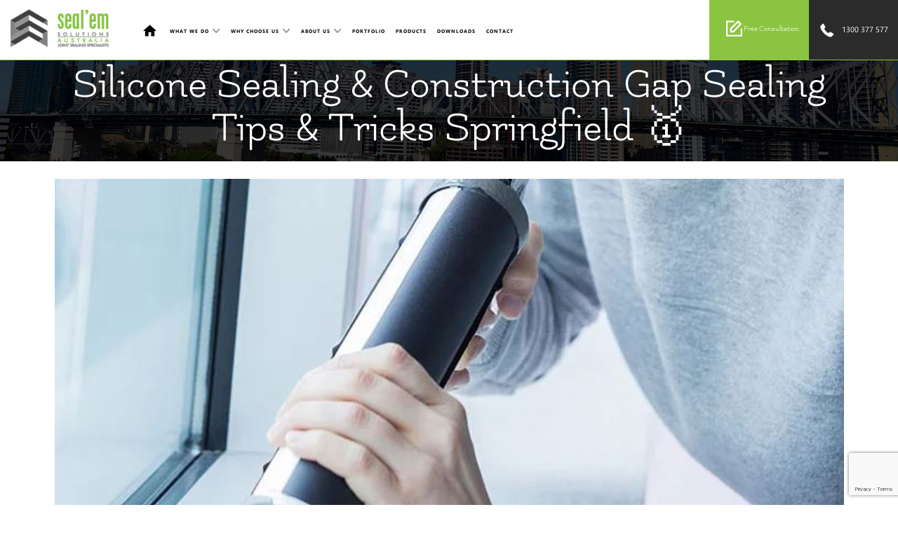

--- FILE ---
content_type: text/html; charset=UTF-8
request_url: https://www.sealemsolutions.com.au/Silicone-Sealing-and-Construction-Gap-Sealing-Tips-and-Tricks-Springfield
body_size: 26741
content:
<!DOCTYPE HTML>

<html lang="en-AU">

<head>

<meta http-equiv="Content-Type" content="text/html; charset=utf-8">
<meta name="msvalidate.01" content="27572A4F8F4CB0ED5CC1394027210B84" />

<meta name="format-detection" content="telephone=no"/>

<meta name="viewport" content="width=device-width, initial-scale=1.0, user-scalable=1.0, minimum-scale=1.0, maximum-scale=1.0">

<meta http-equiv="X-UA-Compatible" content="IE=edge">
<!-- <meta http-equiv="Content-Security-Policy" content=" default-src * data: blob: ws: wss: gap://ready ; style-src * 'unsafe-inline'; 
   script-src * 'unsafe-inline' 'unsafe-eval'; connect-src * ws: wss:; child-src * https://*.sealemsolutions.com.au gap://ready; frame-src * https://*.sealemsolutions.com.au gap://ready">	 -->
	
	


<meta name='robots' content='index, follow, max-image-preview:large, max-snippet:-1, max-video-preview:-1' />

	<!-- This site is optimized with the Yoast SEO plugin v20.2.1 - https://yoast.com/wordpress/plugins/seo/ -->
	<title>Silicone Sealing &amp; Construction Gap Sealing Tips &amp; Tricks Springfield 🥇</title>
<link data-rocket-prefetch href="https://snap.licdn.com" rel="dns-prefetch">
<link data-rocket-prefetch href="https://www.googletagmanager.com" rel="dns-prefetch">
<link data-rocket-prefetch href="https://connect.facebook.net" rel="dns-prefetch">
<link data-rocket-prefetch href="https://googleads.g.doubleclick.net" rel="dns-prefetch">
<link data-rocket-prefetch href="https://www.google.com" rel="dns-prefetch">
<style id="wpr-usedcss">@font-face{font-display:swap;font-family:SegoeUI-Bold;src:url("https://www.sealemsolutions.com.au/wp-content/themes/Clixpert_Theme_3.0/fonts/segoeuib.eot");src:url("https://www.sealemsolutions.com.au/wp-content/themes/Clixpert_Theme_3.0/fonts/segoeuib.eot?#iefix") format("embedded-opentype"),url("https://www.sealemsolutions.com.au/wp-content/themes/Clixpert_Theme_3.0/fonts/segoeuib.otf") format("opentype"),url("https://www.sealemsolutions.com.au/wp-content/themes/Clixpert_Theme_3.0/fonts/segoeuib.svg") format("svg"),url("https://www.sealemsolutions.com.au/wp-content/themes/Clixpert_Theme_3.0/fonts/segoeuib.ttf") format("truetype"),url("https://www.sealemsolutions.com.au/wp-content/themes/Clixpert_Theme_3.0/fonts/segoeuib.woff") format("woff"),url("https://www.sealemsolutions.com.au/wp-content/themes/Clixpert_Theme_3.0/fonts/segoeuib.woff2") format("woff2");font-weight:400;font-style:normal}@font-face{font-display:swap;font-family:SegoeUI;src:url("https://www.sealemsolutions.com.au/wp-content/themes/Clixpert_Theme_3.0/fonts/segoeui.eot");src:url("https://www.sealemsolutions.com.au/wp-content/themes/Clixpert_Theme_3.0/fonts/segoeui.eot?#iefix") format("embedded-opentype"),url("https://www.sealemsolutions.com.au/wp-content/themes/Clixpert_Theme_3.0/fonts/segoeui.otf") format("opentype"),url("https://www.sealemsolutions.com.au/wp-content/themes/Clixpert_Theme_3.0/fonts/segoeui.svg") format("svg"),url("https://www.sealemsolutions.com.au/wp-content/themes/Clixpert_Theme_3.0/fonts/segoeui.ttf") format("truetype"),url("https://www.sealemsolutions.com.au/wp-content/themes/Clixpert_Theme_3.0/fonts/segoeui.woff") format("woff"),url("https://www.sealemsolutions.com.au/wp-content/themes/Clixpert_Theme_3.0/fonts/segoeui.woff2") format("woff2");font-weight:400;font-style:normal}@font-face{font-display:swap;font-family:Flamenco-Regular;src:url("https://www.sealemsolutions.com.au/wp-content/themes/Clixpert_Theme_3.0/fonts/Flamenco-Regular.eot");src:url("https://www.sealemsolutions.com.au/wp-content/themes/Clixpert_Theme_3.0/fonts/Flamenco-Regular.eot?#iefix") format("embedded-opentype"),url("https://www.sealemsolutions.com.au/wp-content/themes/Clixpert_Theme_3.0/fonts/Flamenco-Regular.otf") format("opentype"),url("https://www.sealemsolutions.com.au/wp-content/themes/Clixpert_Theme_3.0/fonts/Flamenco-Regular.svg") format("svg"),url("https://www.sealemsolutions.com.au/wp-content/themes/Clixpert_Theme_3.0/fonts/Flamenco-Regular.ttf") format("truetype"),url("https://www.sealemsolutions.com.au/wp-content/themes/Clixpert_Theme_3.0/fonts/Flamenco-Regular.woff") format("woff"),url("https://www.sealemsolutions.com.au/wp-content/themes/Clixpert_Theme_3.0/fonts/Flamenco-Regular.woff2") format("woff2");font-weight:400;font-style:normal}a,address,body,center,code,div,dl,dt,em,fieldset,figure,footer,form,h1,h2,h3,h4,header,html,iframe,img,label,legend,li,menu,nav,object,output,p,pre,section,small,span,table,tbody,td,tr,tt,u,ul,video{margin:0;padding:0;border:0;outline:0;vertical-align:top;font:400 19.6px/29px SegoeUI,sans-serif,Arial,Helvetica,sans-serif;color:#000}figure,footer,header,nav,section{display:block}*{-webkit-tap-highlight-color:transparent;-webkit-text-size-adjust:100%;-ms-text-size-adjust:100%;-webkit-font-smoothing:antialiased}html{-webkit-text-size-adjust:100%}a{text-decoration:none}body{margin:0;background:#fff!important}ul{list-style-type:none}table{border-collapse:collapse;border-spacing:0}td{text-align:left;font-weight:400}em{font-style:italic}u{text-decoration:underline}pre{white-space:pre;white-space:pre-wrap;white-space:pre-line;word-wrap:break-word}a,button,input[type=button],input[type=submit],label[for]{cursor:pointer}input[type=submit]{-webkit-appearance:none}a.button,input[type=submit]{width:144px;height:42px;background:url(https://www.sealemsolutions.com.au/wp-content/themes/Clixpert_Theme_3.0/images/submit-icon-white.png) 88% 50% no-repeat #8bc441;border:1px solid #8bc441;border-radius:0;color:#fff;font-size:23px;line-height:16px;padding:3px 36px 3px 9px;display:block;font-family:SegoeUI-Bold,sans-serif;margin:0 auto;outline:0;text-transform:uppercase}input[type=submit]:hover{background-color:#2b2b2b;border:1px solid #2b2b2b;color:#fff;background-image:url(https://www.sealemsolutions.com.au/wp-content/themes/Clixpert_Theme_3.0/images/submit-icon-white.png)}.wpcf7-form-control-wrap{display:inline-block;width:100%}span.wpcf7-not-valid-tip{position:absolute;left:0;top:0;right:0;bottom:0;z-index:1;font-size:13px!important;background:#fff;border-radius:0;padding:3px 11px;border:1px solid red}img{-ms-interpolation-mode:bicubic}*{-moz-box-sizing:border-box;-webkit-box-sizing:border-box;box-sizing:border-box}::selection{background:#32318f;color:#18acf6}::-moz-selection{background:#32318f;color:#18acf6}::-webkit-selection{background:#32318f;color:#18acf6}a{text-decoration:underline;color:#327d9d;-webkit-transition:.4s;-moz-transition:.4s;-ms-transition:.4s;-o-transition:.4s;transition:all .4s}button{cursor:pointer}td{vertical-align:top}h1{font-size:40px;font-weight:700;line-height:46px;margin-bottom:26px}h2,h3,h4{color:#000;font-family:Flamenco-Regular,sans-serif;padding-bottom:0;padding-bottom:26px;font-size:29px;font-weight:400;line-height:35px;margin-bottom:15px;position:relative}h2:before,h3:before,h4:before{content:"";position:absolute;left:50%;bottom:0;height:5px;width:244px;margin-left:-122px;background:#2b2b2b}strong{font-family:SegoeUI-Bold,sans-serif;font-weight:400}h2 a,h3 a{font-size:inherit;font-family:inherit;line-height:inherit;text-decoration:none;color:inherit}h2 a:hover,h3 a:hover{color:#0fbcf9!important}h1 span,h1 strong,h2 span,h2 strong,h3 span,h3 strong,h4 span,h4 strong{font-size:inherit;line-height:inherit;font-weight:inherit;font-family:SegoeUI-Bold,sans-serif}h1 span,h2 span,h3 span,h4 span{color:#8bc441}.heading{color:#000;padding-bottom:26px;font-size:41px;font-weight:400;line-height:47px;margin-bottom:15px;position:relative}.heading:before{content:"";position:absolute;left:50%;bottom:0;height:5px;width:244px;margin-left:-122px;background:#8bc441}img{height:auto;max-width:100%}input,select,textarea{font-size:13px}input[type=email],input[type=phone],input[type=tel],input[type=text],select{outline:0;border:1px solid #0fbcf9;-webkit-border-radius:0;-moz-border-radius:0;border-radius:0;height:35px;padding:4px 10px;width:100%;font-size:16px;font-weight:400;vertical-align:top;font-family:Flamenco-Regular,sans-serif;color:#000}p{margin:0 0 18px}table{border:0;border-spacing:0;empty-cells:show}textarea{outline:0;height:71px;font-size:16px;resize:none;width:100%;-webkit-border-radius:0;-moz-border-radius:0;border-radius:0;padding:12px 10px;font-weight:400;border:1px solid #0fbcf9;color:#000;margin:0;vertical-align:top;font-family:Flamenco-Regular,sans-serif}ul{margin:0;padding:0}.floatFl{float:left}.wid{max-width:1200px;margin:0 auto}.social:after,.wid:after,div:after,li:after,ul:after{display:block;content:"";clear:both}::-webkit-input-placeholder{opacity:1;text-transform:uppercase;color:#000}::-moz-placeholder{opacity:1;text-transform:uppercase;color:#000}*,:after,:before{-webkit-box-sizing:border-box;-moz-box-sizing:border-box;box-sizing:border-box}a.phn{color:#4885ed!important;font-family:SegoeUI,sans-serif!important;display:inline-block!important;font-size:inherit!important;line-height:inherit!important}a.phn:hover{color:#8bc441!important}.listing{margin-bottom:30px;padding-left:20px;display:inline-block;width:100%}.listing li{padding:0 8px 0 30px;margin-bottom:9px;position:relative}.listing li:before{content:"";position:absolute;left:0;top:6px;width:20px;height:20px;background:url(https://www.sealemsolutions.com.au/wp-content/themes/Clixpert_Theme_3.0/images/tick-icon.png) center center no-repeat #8bc441;border-radius:50%}.listing li a{font-family:inherit;font-size:inherit;line-height:inherit;font-weight:700;color:#4885ed}.listing li a:hover{color:#e67b18}.listing.twoCol li{width:50%;float:left}.listing.threeCol li{width:33.33%;float:left}.social{margin:0;clear:both;display:block;padding:3px 0}.social li{margin-right:19px;float:left}.social li a{width:35px;height:35px;display:block;overflow:hidden;padding:0!important;border-radius:0;background-repeat:no-repeat;background-position:center center!important;border:2px solid #8bc441}.social li:last-child{margin-right:0}.fb{background-image:url(https://www.sealemsolutions.com.au/wp-content/themes/Clixpert_Theme_3.0/images/facebook-icon.png)}.fb:hover{background-color:#3a589e;border-color:#3a589e}.tw{background-image:url(https://www.sealemsolutions.com.au/wp-content/themes/Clixpert_Theme_3.0/images/twitter-icon.png)}.tw:hover{background-color:#3b98d3;border-color:#3b98d3}.yt{background-image:url(https://www.sealemsolutions.com.au/wp-content/themes/Clixpert_Theme_3.0/images/youtube-icon.png)}.yt:hover{background-color:#ff1f01;border-color:#ff1f01}.lnk{background-image:url(https://www.sealemsolutions.com.au/wp-content/themes/Clixpert_Theme_3.0/images/linkedin-icon.png)}.lnk:hover{background-color:#3b98d3;border-color:#3b98d3}.innerpage h1,.innerpage h2,.innerpage h3,.innerpage h4{position:relative;padding-bottom:8px;color:#000;font-size:54px;line-height:62px}.innerpage h1:before,.innerpage h2:before,.innerpage h3:before,.innerpage h4:before{display:none}@media screen and (max-width:1340px){.wid{max-width:1125px}}@media screen and (max-width:1230px){.wid{max-width:1125px;padding:0 15px}h2,h3,h4{font-size:34px}}@media screen and (max-width:1184px){.wid{max-width:1045px;padding:0 15px}}@media screen and (max-width:1090px){.wid{max-width:980px}}@media screen and (max-width:1023px){.wid{max-width:930px}}@media screen and (max-width:995px){.wid{max-width:839px}h2,h3,h4{font-size:28px;line-height:38px;width:100%}}@media screen and (max-width:874px){.listing.threeCol li{width:50%}h2,h3,h4{font-size:27px}}@media screen and (max-width:767px){h2,h3,h4{font-size:23px;line-height:33px;width:100%}h2 small,h3 small,h4 small{font-family:inherit;font-size:15px;color:#34a853;display:block;margin-top:10px}.listing.twoCol li{width:100%}}@media screen and (max-width:479px){.listing.threeCol li{width:100%;float:left}.listing.twoCol li{width:100%;float:left}}ul.sub-menu a{font-size:12px!important}.aniPos ul.sub-menu a{font-size:11px!important}a.menu-link{color:#000;display:block;text-decoration:none;height:22px;width:35px}.menu-link:hover span{border-color:#666}.menu,.menu>ul,.menu>ul ul{clear:both;flex-flow:column}.menu.active1{background:#000;border-bottom:1px solid #020202;border-top:1px solid #020202;margin:1em 0 1em -12px;max-height:55em;width:100vw}.js .menu>ul ul.active1{margin:0;max-height:55em;padding:0}.menu>ul{padding:0}nav li{display:inline-block;margin:0;position:relative}nav>ul>li{margin:0 1px}nav>ul>li:first-child{margin-left:0}nav>ul>li:last-child{margin-right:0}nav>ul>li:last-child ul.sub-menu{right:0;left:inherit}nav>ul>li:last-child ul.sub-menu li{text-align:right}.menu li a{font-family:SegoeUI-Bold,sans-serif;color:#000;display:inline-block;font-size:16px;line-height:26px;padding:4.5px 8px;text-decoration:none;text-transform:uppercase;letter-spacing:1px}li.menu-item-has-children a{padding-right:19px!important}span.has-subnav{display:block;color:#fff;font-size:1em;line-height:34px;position:absolute;padding:0 .5em;cursor:pointer;right:7px;top:-2px;width:30px;height:30px}#nav-toggle span,#nav-toggle span:after,#nav-toggle span:before{cursor:pointer;border-radius:1px;height:3px;width:35px;position:absolute;display:block;content:''}#nav-toggle span,#nav-toggle span:after,#nav-toggle span:before{background:#8bc441}#nav-toggle span::before{top:8px}#nav-toggle span:after{bottom:-16px}#nav-toggle span,#nav-toggle span:after,#nav-toggle span:before{transition:all .5s ease-in-out}#nav-toggle.active1 span{background-color:transparent}#nav-toggle.active1.active1 span::after,#nav-toggle.active1.active1 span::before{top:11px}#nav-toggle.active1 span:after,#nav-toggle.active1 span:before{top:0}#nav-toggle.active1 span:before{transform:rotate(45deg)}#nav-toggle.active1 span:after{transform:rotate(-45deg)}.menuD{text-align:center;padding:24px 0 0}.aniPos .menuD{padding:15px 0 0}@media screen and (min-width:875px){.menu ul ul ul{left:280px;top:0;padding-top:0}a.menu-link{display:none}.js .menu,.js .menu>ul ul{max-height:none;overflow:visible}.js .menu>ul li:hover>ul{display:flex;transform:translate3d(0,0,0);-webkit-transform:translate3d(0,0,0)}.menu ul{float:right;text-align:left;width:100%;margin:0;padding:0}nav>ul>li:last-child{padding-right:0}.menu>ul>li>a{position:relative;border-radius:6px;border:2px solid transparent}.menu>ul>li>a:hover{border:2px solid #8bc441;color:#fff}.menu>ul>li.homeCls>a{width:38px;text-indent:-999px;overflow:hidden;background:url(https://www.sealemsolutions.com.au/wp-content/themes/Clixpert_Theme_3.0/images/home-icon.png) center center no-repeat}.aniPos .menu>ul>li.homeCls>a{background:url(https://www.sealemsolutions.com.au/wp-content/themes/Clixpert_Theme_3.0/images/home-icon.png) center center no-repeat!important}.menu span.has-subnav{width:20px;height:10px;background:url(https://www.sealemsolutions.com.au/wp-content/themes/Clixpert_Theme_3.0/images/dropdown-icon.png) center bottom no-repeat;position:absolute;right:1px;top:13px;background-size:10px!important;text-indent:-9999px}.menu li a:hover{color:#000}.menu ul ul{border-radius:0 0 5px 5px;border-bottom:1px solid transparent;display:none;height:auto;overflow:hidden;padding:35px 0 0;position:absolute;text-align:left;left:0;right:0;top:28px;min-width:280px;z-index:999;transition:all .25s;transform:translate3d(0,13px,0);-webkit-transform:translate3d(0,13px,0)}.aniPos .menu ul ul{top:20px}.aniPos .menu span.has-subnav{width:20px;height:6px;top:13px}.menu ul ul li{border-bottom:1px solid #2b2b2b;display:inline-block;position:relative;background:#2b2b2b}.menu ul ul li:hover{background:#8bc441}.menu ul ul li:hover a{color:#fff}.menu>ul ul li:last-child{border-bottom:none}.menu ul ul li a{display:block;padding:6px 11px;font-size:18px;color:#fff}.aniPos .menu li a{font-size:13px;padding:2px 5px}.aniPos .menu li li a{font-size:14px}.aniPos nav>ul>li{margin:0 1px}}@media screen and (max-width:1720px){nav>ul>li{margin:0 -2px}}@media screen and (max-width:1500px){.menu li a{font-size:13px;line-height:26px;padding:4.5px 7px}}@media screen and (max-width:1340px){nav>ul>li{margin:0}.menuD{padding:0;padding-left:59px}.menu li a{font-size:10px;line-height:26px;padding:4.5px 3px}.aniPos .menu li a{font-size:10px;padding:2px 5px}}@media screen and (max-width:1230px){.menu li a{font-size:10px;line-height:26px;padding:4.5px 0}nav>ul>li{margin:0 1px}.aniPos nav>ul>li{margin:0 3px}.aniPos .menu span.has-subnav{top:13px}.aniPos .menu ul ul{top:24px}.aniPos .menu li a{font-size:10px;padding:2px 0}}@media screen and (max-width:1184px){nav>ul>li{margin:0}.aniPos nav>ul>li{margin:0}.menu li a{font-size:10px}.aniPos .menu li a{font-size:10px}}@media screen and (max-width:1090px){.menu ul ul{top:9px}.aniPos .menu ul ul{top:-1px}li.menu-item-has-children a{padding-right:16px!important}.menu li a{font-size:7px}.menu span.has-subnav{right:-4px;top:17px;height:7px}.aniPos .menu span.has-subnav{top:13px}.aniPos .menu li a{font-size:8px}nav>ul>li{margin:0 4px}.aniPos nav>ul>li{margin:0}}@media screen and (max-width:1023px){.innerpage{margin-top:108px}.menu li a{font-size:15px}nav>ul>li{margin:0 1px}.aniPos nav>ul>li{margin:0 1px}.aniPos .menu li a{font-size:14px;padding:2px 8px}}@media screen and (max-width:995px){nav>ul>li{margin:0}.aniPos nav>ul>li{margin:0}.menu li a{font-size:13px}.aniPos .menu li a{font-size:12px}.menu span.has-subnav{top:17px}.aniPos .menu span.has-subnav{top:15px}}@media screen and (max-width:874px){.menu ul ul{top:0}.menu ul ul li{background:#2b2b2b}.aniPos .menu ul ul{top:0}.aniPos .menu span.has-subnav{top:6px}.aniPos ul.sub-menu a{font-size:12px!important}.menuD{float:right;text-align:left;width:100%;padding-right:0;padding-top:0;padding-bottom:0}nav>ul>li{margin:0!important}.menu span.has-subnav{right:15px;height:20px;top:11px}.menu.active1{right:0}.aniPos .menu{top:136px}.menu{z-index:999999!important;right:0;margin:0!important;position:absolute;top:149px;-webkit-transition:.4s;-moz-transition:.4s;-ms-transition:.4s;-o-transition:.4s;transition:all .4s;width:100%}span.has-subnav{text-indent:-99999px;background:url(https://www.sealemsolutions.com.au/wp-content/themes/Clixpert_Theme_3.0/images/dropdown-icon-white.png) 50% 50% no-repeat;top:6px}a.menu-link{float:right;margin-right:15px;position:absolute;top:28px;right:15px}.menu,.menu>ul ul{margin:0;max-height:0;overflow:hidden}.menu li a{border-bottom:1px solid #020202;display:block;padding:5px 15px;color:#fff}.menu li li a{padding-left:27px;font-size:17px}.menu li:last-child a{border:none}.menu li li:last-child a{border-bottom:1px solid #18acf6}.menu li:hover{background:#020202}.navigate .menu-item-has-children>span{display:block;right:2%;position:absolute;width:40px;height:40px;top:8px;cursor:pointer}.navigate .menu-item-has-children:hover>ul{display:none}.menu ul li{background:#8bc441;display:block;float:left;padding:0;width:100%}.sub-menu{float:left;margin:0;padding:0;position:inherit;top:inherit;width:100%!important}.sub-menu li{width:100%;padding:0}.menu li a{font-size:16px}.sub-menu li a{border-bottom:1px solid #020202!important;font-size:14px!important;padding:0 32px!important;width:100%}.sub-menu ul li{background:#666;display:block;padding:16px 10px}.sub-menu .sub-menu{float:left;position:static;padding:0;margin:0}.sub-menu .sub-menu li{padding:0;margin:0}.sub-menu .sub-menu li a{padding-left:9%!important;background:#414141}.sub-menu .menu-item-has-children a{background-image:none}.sub-menu .menu-item-has-children a:hover{background-image:none}}@media screen and (max-width:767px){.menuD{padding:0;background:#fff}a.menu-link{position:absolute;right:0;top:35px}#nav-toggle span,#nav-toggle span:after,#nav-toggle span:before{background:#8bc441}.aniPos ul.sub-menu a{font-size:14px!important}a.menu-link.active1{margin-top:-2px}.menu{top:148px;text-align:left}.aniPos .menu{top:136px}.menu li a{color:#fff}}@media screen and (max-width:479px){.menu.active1{overflow:auto;max-height:364px}a.menu-link{top:43px}a.menu-link.active1{margin-top:-2px}.menu{top:146px;text-align:left}.aniPos .menu{top:85px}.aniPos a.menu-link{top:19px}.aniPos .menu span.has-subnav{top:2px}.menu span.has-subnav{top:6px}.aniPos .menuD{padding-top:0}}@media screen and (max-width:431px){a.menu-link{top:24px}header.aniPos .hdrTop .logo{width:250px;margin-top:7px}.menu{top:104px;text-align:left}.aniPos .menu{top:85px}header.aniPos .hdrTop ul li a{font-size:15px}}.lightSlider:after,.lightSlider:before{content:" ";display:table}.lightSlider{overflow:hidden}.lSSlideWrapper{max-width:100%;overflow:hidden;position:relative}.lSSlideWrapper>.lightSlider:after{clear:both}.lSSlideWrapper .lSSlide{-webkit-transform:translate(0,0);-ms-transform:translate(0,0);transform:translate(0,0);-webkit-transition:1s;-webkit-transition-property:-webkit-transform,height;-moz-transition-property:-moz-transform,height;transition-property:transform,height;-webkit-transition-duration:inherit;transition-duration:inherit;-webkit-transition-timing-function:inherit;transition-timing-function:inherit}.lSSlideWrapper .lSFade{position:relative}.lSSlideWrapper .lSFade>*{position:absolute!important;top:0;left:0;z-index:9;margin-right:0;width:100%}.lSSlideWrapper.usingCss .lSFade>*{opacity:0;-webkit-transition-delay:0s;transition-delay:0s;-webkit-transition-duration:inherit;transition-duration:inherit;-webkit-transition-property:opacity;transition-property:opacity;-webkit-transition-timing-function:inherit;transition-timing-function:inherit}.lSSlideWrapper .lSFade>.active{z-index:10}.lSSlideWrapper.usingCss .lSFade>.active{opacity:1}.lSAction>a{width:32px;display:block;top:50%;height:32px;cursor:pointer;position:absolute;z-index:99;margin-top:-16px;opacity:.5;-webkit-transition:opacity .35s linear;transition:opacity .35s linear 0s}.lSAction>a:hover{opacity:1}.lSAction>.lSPrev{background-position:0 0;left:10px}.lSAction>.lSNext{background-position:-32px 0;right:10px}.lSAction>a.disabled{pointer-events:none}.lg-icon{font-family:lg;speak:none;font-style:normal;font-weight:400;font-variant:normal;text-transform:none;line-height:1;-webkit-font-smoothing:antialiased;-moz-osx-font-smoothing:grayscale}.lg-thumb-outer.lg-grab{display:none}@-webkit-keyframes lg-right-end{0%{left:0}50%{left:-30px}100%{left:0}}@-moz-keyframes lg-right-end{0%{left:0}50%{left:-30px}100%{left:0}}@-ms-keyframes lg-right-end{0%{left:0}50%{left:-30px}100%{left:0}}@keyframes lg-right-end{0%{left:0}50%{left:-30px}100%{left:0}}@-webkit-keyframes lg-left-end{0%{left:0}50%{left:30px}100%{left:0}}@-moz-keyframes lg-left-end{0%{left:0}50%{left:30px}100%{left:0}}@-ms-keyframes lg-left-end{0%{left:0}50%{left:30px}100%{left:0}}@keyframes lg-left-end{0%{left:0}50%{left:30px}100%{left:0}}.lg-outer.lg-right-end .lg-object{-webkit-animation:.3s lg-right-end;-o-animation:.3s lg-right-end;animation:.3s lg-right-end;position:relative}.lg-outer.lg-left-end .lg-object{-webkit-animation:.3s lg-left-end;-o-animation:.3s lg-left-end;animation:.3s lg-left-end;position:relative}.lg-toolbar{z-index:1082;left:0;position:absolute;top:0;width:100%;background-color:rgba(0,0,0,.45)}.lg-toolbar .lg-icon{color:#999;cursor:pointer;float:right;font-size:24px;height:47px;line-height:27px;padding:10px 0;text-align:center;width:50px;text-decoration:none!important;outline:0;-webkit-transition:color .2s linear;-o-transition:color .2s linear;transition:color .2s linear}.lg-toolbar .lg-icon:hover{color:#fff}.lg-toolbar .lg-close:after{content:"\e070"}.lg-toolbar .lg-download:after{content:"\e0f2"}.lg-sub-html{background-color:rgba(0,0,0,.45);bottom:0;color:#eee;font-size:16px;left:0;padding:10px 40px;position:fixed;right:0;text-align:center;z-index:1080}.lg-sub-html h4{margin:0;font-size:13px;font-weight:700}.lg-sub-html p{font-size:17px;margin:5px 0 0;color:#fff;font-weight:400}.lg-next,.lg-prev,.lg-toolbar{opacity:1;-webkit-transition:-webkit-transform .35s cubic-bezier(0, 0, .25, 1),opacity .35s cubic-bezier(0, 0, .25, 1),color .2s linear;-moz-transition:-moz-transform .35s cubic-bezier(0, 0, .25, 1),opacity .35s cubic-bezier(0, 0, .25, 1),color .2s linear;-o-transition:-o-transform .35s cubic-bezier(0, 0, .25, 1),opacity .35s cubic-bezier(0, 0, .25, 1),color .2s linear;transition:transform .35s cubic-bezier(0, 0, .25, 1) 0s,opacity .35s cubic-bezier(0, 0, .25, 1) 0s,color .2s linear}.lg-hide-items .lg-prev{opacity:0;-webkit-transform:translate3d(-10px,0,0);transform:translate3d(-10px,0,0)}.lg-hide-items .lg-next{opacity:0;-webkit-transform:translate3d(10px,0,0);transform:translate3d(10px,0,0)}.lg-hide-items .lg-toolbar{opacity:0;-webkit-transform:translate3d(0,-10px,0);transform:translate3d(0,-10px,0)}body:not(.lg-from-hash) .lg-outer.lg-start-zoom .lg-object{-webkit-transform:scale3d(.5,.5,.5);transform:scale3d(.5,.5,.5);opacity:0;-webkit-transition:-webkit-transform 250ms cubic-bezier(0, 0, .25, 1),opacity 250ms cubic-bezier(0, 0, .25, 1)!important;-moz-transition:-moz-transform 250ms cubic-bezier(0, 0, .25, 1),opacity 250ms cubic-bezier(0, 0, .25, 1)!important;-o-transition:-o-transform 250ms cubic-bezier(0, 0, .25, 1),opacity 250ms cubic-bezier(0, 0, .25, 1)!important;transition:transform 250ms cubic-bezier(0, 0, .25, 1) 0s,opacity 250ms cubic-bezier(0, 0, .25, 1)!important;-webkit-transform-origin:50% 50%;-moz-transform-origin:50% 50%;-ms-transform-origin:50% 50%;transform-origin:50% 50%}body:not(.lg-from-hash) .lg-outer.lg-start-zoom .lg-item.lg-complete .lg-object{-webkit-transform:scale3d(1,1,1);transform:scale3d(1,1,1);opacity:1}.lg-outer .lg-thumb-outer{background-color:#0d0a0a;bottom:0;position:absolute;width:100%;z-index:1080;max-height:350px;-webkit-transform:translate3d(0,100%,0);transform:translate3d(0,100%,0);-webkit-transition:-webkit-transform .25s cubic-bezier(0, 0, .25, 1);-moz-transition:-moz-transform .25s cubic-bezier(0, 0, .25, 1);-o-transition:-o-transform .25s cubic-bezier(0, 0, .25, 1);transition:transform .25s cubic-bezier(0, 0, .25, 1) 0s}.lg-outer .lg-thumb-outer.lg-grab .lg-thumb-item{cursor:-webkit-grab;cursor:-moz-grab;cursor:-o-grab;cursor:-ms-grab;cursor:grab}.lg-outer .lg-thumb-outer.lg-grabbing .lg-thumb-item{cursor:move;cursor:-webkit-grabbing;cursor:-moz-grabbing;cursor:-o-grabbing;cursor:-ms-grabbing;cursor:grabbing}.lg-outer .lg-thumb-outer.lg-dragging .lg-thumb{-webkit-transition-duration:0s!important;transition-duration:0s!important}.lg-outer.lg-thumb-open .lg-thumb-outer{-webkit-transform:translate3d(0,0,0);transform:translate3d(0,0,0)}.lg-outer .lg-thumb{padding:10px 0;height:100%;margin-bottom:-5px}.lg-outer .lg-thumb-item{border-radius:5px;cursor:pointer;float:left;overflow:hidden;height:100%;border:2px solid #fff;border-radius:4px;margin-bottom:5px}@media (min-width:1025px){.lg-outer .lg-thumb-item{-webkit-transition:border-color .25s;-o-transition:border-color .25s;transition:border-color .25s ease}}.lg-outer .lg-thumb-item.active,.lg-outer .lg-thumb-item:hover{border-color:#a90707}.lg-outer .lg-thumb-item img{width:100%;height:100%;object-fit:cover}.lg-outer.lg-has-thumb .lg-item{padding-bottom:120px}.lg-outer.lg-can-toggle .lg-item{padding-bottom:0}.lg-outer.lg-pull-caption-up .lg-sub-html{-webkit-transition:bottom .25s;-o-transition:bottom .25s;transition:bottom .25s ease}.lg-outer.lg-pull-caption-up.lg-thumb-open .lg-sub-html{bottom:100px}.lg-outer .lg-toogle-thumb{background-color:#0d0a0a;border-radius:2px 2px 0 0;color:#999;cursor:pointer;font-size:24px;height:39px;line-height:27px;padding:5px 0;position:absolute;right:20px;text-align:center;top:-39px;width:50px}.lg-outer .lg-toogle-thumb:after{content:"\e1ff"}.lg-outer .lg-toogle-thumb:hover{color:#fff}.lg-outer .lg-video-cont{display:inline-block;vertical-align:middle;max-width:1140px;max-height:100%;width:100%;padding:0 5px}.lg-outer .lg-video{width:100%;height:0;padding-bottom:56.25%;overflow:hidden;position:relative}.lg-outer .lg-video .lg-object{display:inline-block;position:absolute;top:0;left:0;width:100%!important;height:100%!important}.lg-outer .lg-video .lg-video-play{width:84px;height:59px;position:absolute;left:50%;top:50%;margin-left:-42px;margin-top:-30px;z-index:1080;cursor:pointer}.lg-outer .lg-has-iframe .lg-video{-webkit-overflow-scrolling:touch;overflow:auto}.lg-outer .lg-has-html5 .lg-video-play{height:64px;margin-left:-32px;margin-top:-32px;width:64px;opacity:.8}.lg-outer .lg-has-html5:hover .lg-video-play{opacity:1}.lg-outer .lg-video-object{width:100%!important;height:100%!important;position:absolute;top:0;left:0}.lg-outer .lg-has-video .lg-video-object{visibility:hidden}.lg-outer .lg-has-video.lg-video-playing .lg-object,.lg-outer .lg-has-video.lg-video-playing .lg-video-play{display:none}.lg-outer .lg-has-video.lg-video-playing .lg-video-object{visibility:visible}.lg-progress-bar{background-color:#333;height:5px;left:0;position:absolute;top:0;width:100%;z-index:1083;opacity:0;-webkit-transition:opacity 80ms;-moz-transition:opacity 80ms;-o-transition:opacity 80ms;transition:opacity 80ms ease 0s}.lg-progress-bar .lg-progress{background-color:#a90707;height:5px;width:0}.lg-progress-bar.lg-start .lg-progress{width:100%}.lg-show-autoplay .lg-progress-bar{opacity:1}.lg-autoplay-button:after{content:"\e01d"}.lg-show-autoplay .lg-autoplay-button:after{content:"\e01a"}.lg-outer.lg-css3.lg-zoom-dragging .lg-item.lg-complete.lg-zoomable .lg-image,.lg-outer.lg-css3.lg-zoom-dragging .lg-item.lg-complete.lg-zoomable .lg-img-wrap{-webkit-transition-duration:0s;transition-duration:0s}.lg-outer.lg-use-transition-for-zoom .lg-item.lg-complete.lg-zoomable .lg-img-wrap{-webkit-transition:-webkit-transform .3s cubic-bezier(0, 0, .25, 1);-moz-transition:-moz-transform .3s cubic-bezier(0, 0, .25, 1);-o-transition:-o-transform .3s cubic-bezier(0, 0, .25, 1);transition:transform .3s cubic-bezier(0, 0, .25, 1) 0s}.lg-outer.lg-use-left-for-zoom .lg-item.lg-complete.lg-zoomable .lg-img-wrap{-webkit-transition:left .3s cubic-bezier(0, 0, .25, 1),top .3s cubic-bezier(0, 0, .25, 1);-moz-transition:left .3s cubic-bezier(0, 0, .25, 1),top .3s cubic-bezier(0, 0, .25, 1);-o-transition:left .3s cubic-bezier(0, 0, .25, 1),top .3s cubic-bezier(0, 0, .25, 1);transition:left .3s cubic-bezier(0, 0, .25, 1) 0s,top .3s cubic-bezier(0, 0, .25, 1) 0s}.lg-outer .lg-item.lg-complete.lg-zoomable .lg-img-wrap{-webkit-transform:translate3d(0,0,0);transform:translate3d(0,0,0);-webkit-backface-visibility:hidden;-moz-backface-visibility:hidden;backface-visibility:hidden}.lg-outer .lg-item.lg-complete.lg-zoomable .lg-image{-webkit-transform:scale3d(1,1,1);transform:scale3d(1,1,1);-webkit-transition:-webkit-transform .3s cubic-bezier(0, 0, .25, 1),opacity .15s!important;-moz-transition:-moz-transform .3s cubic-bezier(0, 0, .25, 1),opacity .15s!important;-o-transition:-o-transform .3s cubic-bezier(0, 0, .25, 1),opacity .15s!important;transition:transform .3s cubic-bezier(0, 0, .25, 1) 0s,opacity .15s!important;-webkit-transform-origin:0 0;-moz-transform-origin:0 0;-ms-transform-origin:0 0;transform-origin:0 0;-webkit-backface-visibility:hidden;-moz-backface-visibility:hidden;backface-visibility:hidden}#lg-download,#lg-zoom-in,#lg-zoom-out,.lg-autoplay-button.lg-icon,.lg-fullscreen.lg-icon{display:none}#lg-zoom-in:after{content:"\e311"}#lg-actual-size{font-size:20px;display:none}#lg-actual-size:after{content:"\e033"}#lg-zoom-out{opacity:.5;pointer-events:none}#lg-zoom-out:after{content:"\e312"}.lg-zoomed #lg-zoom-out{opacity:1;pointer-events:auto}.lg-outer .lg-pager-outer{bottom:60px;left:0;position:absolute;right:0;text-align:center;z-index:1080;height:10px}.lg-outer .lg-pager-outer.lg-pager-hover .lg-pager-cont{overflow:visible}.lg-outer .lg-pager-cont{cursor:pointer;display:inline-block;overflow:hidden;position:relative;vertical-align:top;margin:0 5px}.lg-outer .lg-pager-cont:hover .lg-pager-thumb-cont{opacity:1;-webkit-transform:translate3d(0,0,0);transform:translate3d(0,0,0)}.lg-outer .lg-pager-cont.lg-pager-active .lg-pager{box-shadow:0 0 0 2px #fff inset}.lg-outer .lg-pager-thumb-cont{background-color:#fff;color:#fff;bottom:100%;height:83px;left:0;margin-bottom:20px;margin-left:-60px;opacity:0;padding:5px;position:absolute;width:120px;border-radius:3px;-webkit-transition:opacity .15s,-webkit-transform .15s;-moz-transition:opacity .15s,-moz-transform .15s;-o-transition:opacity .15s,-o-transform .15s;transition:opacity .15s ease 0s,transform .15s ease 0s;-webkit-transform:translate3d(0,5px,0);transform:translate3d(0,5px,0)}.lg-outer .lg-pager-thumb-cont img{width:100%;height:100%}.lg-outer .lg-pager{background-color:rgba(255,255,255,.5);border-radius:50%;box-shadow:0 0 0 8px rgba(255,255,255,.7) inset;display:block;height:12px;-webkit-transition:box-shadow .3s;-o-transition:box-shadow .3s;transition:box-shadow .3s ease 0s;width:12px}.lg-outer .lg-pager:focus,.lg-outer .lg-pager:hover{box-shadow:0 0 0 8px #fff inset}.lg-outer .lg-caret{border-left:10px solid transparent;border-right:10px solid transparent;border-top:10px dashed;bottom:-10px;display:inline-block;height:0;left:50%;margin-left:-5px;position:absolute;vertical-align:middle;width:0}.lg-fullscreen:after{content:"\e20c"}.lg-fullscreen-on .lg-fullscreen:after{content:"\e20d"}.lg-outer #lg-dropdown-overlay{background-color:rgba(0,0,0,.25);bottom:0;cursor:default;left:0;position:fixed;right:0;top:0;z-index:1081;opacity:0;visibility:hidden;-webkit-transition:visibility 0s linear .18s,opacity .18s linear;-o-transition:visibility 0s linear .18s,opacity .18s linear;transition:visibility 0s linear .18s,opacity .18s linear 0s}.lg-outer.lg-dropdown-active #lg-dropdown-overlay,.lg-outer.lg-dropdown-active .lg-dropdown{-webkit-transition-delay:0s;transition-delay:0s;-moz-transform:translate3d(0,0,0);-o-transform:translate3d(0,0,0);-ms-transform:translate3d(0,0,0);-webkit-transform:translate3d(0,0,0);transform:translate3d(0,0,0);opacity:1;visibility:visible}.lg-outer.lg-dropdown-active #lg-share{color:#fff}.lg-outer .lg-dropdown{background-color:#fff;border-radius:2px;font-size:14px;list-style-type:none;margin:0;padding:10px 0;position:absolute;right:0;text-align:left;top:50px;opacity:0;visibility:hidden;-moz-transform:translate3d(0,5px,0);-o-transform:translate3d(0,5px,0);-ms-transform:translate3d(0,5px,0);-webkit-transform:translate3d(0,5px,0);transform:translate3d(0,5px,0);-webkit-transition:-webkit-transform .18s linear,visibility 0s linear .5s,opacity .18s linear;-moz-transition:-moz-transform .18s linear,visibility 0s linear .5s,opacity .18s linear;-o-transition:-o-transform .18s linear,visibility 0s linear .5s,opacity .18s linear;transition:transform .18s linear 0s,visibility 0s linear .5s,opacity .18s linear 0s}.lg-outer .lg-dropdown:after{content:"";display:block;height:0;width:0;position:absolute;border:8px solid transparent;border-bottom-color:#fff;right:16px;top:-16px}.lg-outer .lg-dropdown>li:last-child{margin-bottom:0}.lg-outer .lg-dropdown>li:hover .lg-icon,.lg-outer .lg-dropdown>li:hover a{color:#333}.lg-outer .lg-dropdown a{color:#333;display:block;white-space:pre;padding:4px 12px;font-family:"Open Sans","Helvetica Neue",Helvetica,Arial,sans-serif;font-size:12px}.lg-outer .lg-dropdown a:hover{background-color:rgba(0,0,0,.07)}.lg-outer .lg-dropdown .lg-dropdown-text{display:inline-block;line-height:1;margin-top:-3px;vertical-align:middle}.lg-outer .lg-dropdown .lg-icon{color:#333;display:inline-block;float:none;font-size:20px;height:auto;line-height:1;margin-right:8px;padding:0;vertical-align:middle;width:auto}.lg-outer #lg-share{position:relative;display:none}.lg-outer #lg-share:after{content:"\e80d"}.lg-outer #lg-share-facebook .lg-icon{color:#3b5998}.lg-outer #lg-share-facebook .lg-icon:after{content:"\e901"}.lg-outer #lg-share-twitter .lg-icon{color:#00aced}.lg-outer #lg-share-twitter .lg-icon:after{content:"\e904"}.lg-outer #lg-share-googleplus .lg-icon{color:#dd4b39}.lg-outer #lg-share-googleplus .lg-icon:after{content:"\e902"}.lg-outer #lg-share-pinterest .lg-icon{color:#cb2027}.lg-outer #lg-share-pinterest .lg-icon:after{content:"\e903"}.lg-group:after{content:"";display:table;clear:both}.lg-outer{width:100%;height:100%;position:fixed;top:0;left:0;z-index:1050;text-align:left;opacity:0;-webkit-transition:opacity .15s;-o-transition:opacity .15s;transition:opacity .15s ease 0s}.lg-outer *{-webkit-box-sizing:border-box;-moz-box-sizing:border-box;box-sizing:border-box}.lg-outer.lg-visible{opacity:1}.lg-outer.lg-css3 .lg-item.lg-current,.lg-outer.lg-css3 .lg-item.lg-next-slide,.lg-outer.lg-css3 .lg-item.lg-prev-slide{-webkit-transition-duration:inherit!important;transition-duration:inherit!important;-webkit-transition-timing-function:inherit!important;transition-timing-function:inherit!important}.lg-outer.lg-css3.lg-dragging .lg-item.lg-current,.lg-outer.lg-css3.lg-dragging .lg-item.lg-next-slide,.lg-outer.lg-css3.lg-dragging .lg-item.lg-prev-slide{-webkit-transition-duration:0s!important;transition-duration:0s!important;opacity:1}.lg-outer.lg-grab img.lg-object{cursor:-webkit-grab;cursor:-moz-grab;cursor:-o-grab;cursor:-ms-grab;cursor:grab}.lg-outer.lg-grabbing img.lg-object{cursor:move;cursor:-webkit-grabbing;cursor:-moz-grabbing;cursor:-o-grabbing;cursor:-ms-grabbing;cursor:grabbing}.lg-outer .lg{height:100%;width:100%;position:relative;overflow:hidden;margin-left:auto;margin-right:auto;max-width:100%;max-height:100%}.lg-outer .lg-inner{width:100%;height:100%;position:absolute;left:0;top:0;white-space:nowrap}.lg-outer .lg-item{display:none!important}.lg-outer.lg-css3 .lg-current,.lg-outer.lg-css3 .lg-next-slide,.lg-outer.lg-css3 .lg-prev-slide{display:inline-block!important}.lg-outer.lg-css .lg-current{display:inline-block!important}.lg-outer .lg-img-wrap,.lg-outer .lg-item{display:inline-block;text-align:center;position:absolute;width:100%;height:100%}.lg-outer .lg-img-wrap:before,.lg-outer .lg-item:before{content:"";display:inline-block;height:50%;width:1px;margin-right:-1px}.lg-outer .lg-img-wrap{position:absolute;padding:0 5px;left:0;right:0;top:0;bottom:0}.lg-outer .lg-item.lg-complete{background-image:none}.lg-outer .lg-item.lg-current{z-index:1060}.lg-outer .lg-image{display:inline-block;vertical-align:middle;max-width:100%;max-height:100%;width:auto!important;height:auto!important}.lg-outer.lg-show-after-load .lg-item .lg-object,.lg-outer.lg-show-after-load .lg-item .lg-video-play{opacity:0;-webkit-transition:opacity .15s;-o-transition:opacity .15s;transition:opacity .15s ease 0s}.lg-outer.lg-show-after-load .lg-item.lg-complete .lg-object,.lg-outer.lg-show-after-load .lg-item.lg-complete .lg-video-play{opacity:1}.lg-outer .lg-empty-html{display:none}.lg-outer.lg-hide-download #lg-download{display:none}.lg-backdrop{position:fixed;top:0;left:0;right:0;bottom:0;z-index:1040;background-color:#000;opacity:0;-webkit-transition:opacity .15s;-o-transition:opacity .15s;transition:opacity .15s ease 0s}.lg-backdrop.in{opacity:1}.lg-css3.lg-no-trans .lg-current,.lg-css3.lg-no-trans .lg-next-slide,.lg-css3.lg-no-trans .lg-prev-slide{-webkit-transition:none!important;-moz-transition:none!important;-o-transition:none!important;transition:none 0s ease 0s!important}.lg-css3.lg-use-css3 .lg-item{-webkit-backface-visibility:hidden;-moz-backface-visibility:hidden;backface-visibility:hidden}.lg-css3.lg-use-left .lg-item{-webkit-backface-visibility:hidden;-moz-backface-visibility:hidden;backface-visibility:hidden}.lg-css3.lg-slide.lg-use-css3 .lg-item{opacity:0}.lg-css3.lg-slide.lg-use-css3 .lg-item.lg-prev-slide{-webkit-transform:translate3d(-100%,0,0);transform:translate3d(-100%,0,0)}.lg-css3.lg-slide.lg-use-css3 .lg-item.lg-next-slide{-webkit-transform:translate3d(100%,0,0);transform:translate3d(100%,0,0)}.lg-css3.lg-slide.lg-use-css3 .lg-item.lg-current{-webkit-transform:translate3d(0,0,0);transform:translate3d(0,0,0);opacity:1}.lg-css3.lg-slide.lg-use-css3 .lg-item.lg-current,.lg-css3.lg-slide.lg-use-css3 .lg-item.lg-next-slide,.lg-css3.lg-slide.lg-use-css3 .lg-item.lg-prev-slide{-webkit-transition:-webkit-transform 1s cubic-bezier(0, 0, .25, 1),opacity .1s;-moz-transition:-moz-transform 1s cubic-bezier(0, 0, .25, 1),opacity .1s;-o-transition:-o-transform 1s cubic-bezier(0, 0, .25, 1),opacity .1s;transition:transform 1s cubic-bezier(0, 0, .25, 1) 0s,opacity .1s ease 0s}.lg-css3.lg-slide.lg-use-left .lg-item{opacity:0;position:absolute;left:0}.lg-css3.lg-slide.lg-use-left .lg-item.lg-prev-slide{left:-100%}.lg-css3.lg-slide.lg-use-left .lg-item.lg-next-slide{left:100%}.lg-css3.lg-slide.lg-use-left .lg-item.lg-current{left:0;opacity:1}.lg-css3.lg-slide.lg-use-left .lg-item.lg-current,.lg-css3.lg-slide.lg-use-left .lg-item.lg-next-slide,.lg-css3.lg-slide.lg-use-left .lg-item.lg-prev-slide{-webkit-transition:left 1s cubic-bezier(0, 0, .25, 1),opacity .1s;-moz-transition:left 1s cubic-bezier(0, 0, .25, 1),opacity .1s;-o-transition:left 1s cubic-bezier(0, 0, .25, 1),opacity .1s;transition:left 1s cubic-bezier(0, 0, .25, 1) 0s,opacity .1s ease 0s}.content{overflow:auto;position:relative;padding:0;margin:0;width:100%;height:186px;-webkit-box-sizing:border-box;-moz-box-sizing:border-box;box-sizing:border-box}.content.hidden{display:none}.content.light{background-color:#ddd;color:#333}.mCustomScrollbar{-ms-touch-action:none;touch-action:none}.mCustomScrollbar.mCS_no_scrollbar{-ms-touch-action:auto;touch-action:auto}.mCustomScrollBox{position:relative;overflow:hidden;height:100%;max-width:100%;outline:0;direction:ltr}.mCSB_container{overflow:hidden;width:auto;height:auto;font-size:16px;line-height:23px}.mCSB_container p{font-size:16px;line-height:23px}.mCSB_inside>.mCSB_container{margin-right:15px}.mCSB_container.mCS_no_scrollbar_y.mCS_y_hidden{margin-right:0}.mCS-dir-rtl>.mCSB_inside>.mCSB_container{margin-right:0;margin-left:30px}.mCS-dir-rtl>.mCSB_inside>.mCSB_container.mCS_no_scrollbar_y.mCS_y_hidden{margin-left:0}.mCSB_scrollTools{position:absolute;width:16px;height:auto;left:auto;top:0;right:0;bottom:0}.mCSB_outside+.mCSB_scrollTools{right:-26px}.mCS-dir-rtl>.mCSB_inside>.mCSB_scrollTools,.mCS-dir-rtl>.mCSB_outside+.mCSB_scrollTools{right:auto;left:0}.mCS-dir-rtl>.mCSB_outside+.mCSB_scrollTools{left:-26px}.mCSB_scrollTools .mCSB_draggerContainer{position:absolute;top:0;left:0;bottom:0;right:0;height:auto}.mCSB_scrollTools a+.mCSB_draggerContainer{margin:20px 0}.mCSB_scrollTools .mCSB_draggerRail{width:2px;height:100%;margin:0 auto;-webkit-border-radius:16px;-moz-border-radius:16px;border-radius:16px}.mCSB_scrollTools .mCSB_dragger{cursor:pointer;width:100%;height:30px;z-index:1}.mCSB_scrollTools .mCSB_dragger .mCSB_dragger_bar{position:relative;width:4px;height:100%;margin:0 auto;-webkit-border-radius:6px;-moz-border-radius:6px;border-radius:6px;text-align:center}.mCSB_scrollTools .mCSB_buttonDown,.mCSB_scrollTools .mCSB_buttonUp{display:block;position:absolute;height:20px;width:100%;overflow:hidden;margin:0 auto;cursor:pointer}.mCSB_scrollTools .mCSB_buttonDown{bottom:0}.mCSB_horizontal.mCSB_inside>.mCSB_container{margin-right:0;margin-bottom:30px}.mCSB_horizontal.mCSB_outside>.mCSB_container{min-height:100%}.mCSB_horizontal>.mCSB_container.mCS_no_scrollbar_x.mCS_x_hidden{margin-bottom:0}.mCSB_scrollTools.mCSB_scrollTools_horizontal{width:auto;height:16px;top:auto;right:0;bottom:0;left:0}.mCustomScrollBox+.mCSB_scrollTools+.mCSB_scrollTools.mCSB_scrollTools_horizontal,.mCustomScrollBox+.mCSB_scrollTools.mCSB_scrollTools_horizontal{bottom:-26px}.mCSB_scrollTools.mCSB_scrollTools_horizontal a+.mCSB_draggerContainer{margin:0 20px}.mCSB_scrollTools.mCSB_scrollTools_horizontal .mCSB_draggerRail{width:100%;height:2px;margin:7px 0}.mCSB_scrollTools.mCSB_scrollTools_horizontal .mCSB_dragger{width:30px;height:100%;left:0}.mCSB_scrollTools.mCSB_scrollTools_horizontal .mCSB_dragger .mCSB_dragger_bar{width:100%;height:4px;margin:6px auto}.mCSB_scrollTools.mCSB_scrollTools_horizontal .mCSB_buttonLeft,.mCSB_scrollTools.mCSB_scrollTools_horizontal .mCSB_buttonRight{display:block;position:absolute;width:20px;height:100%;overflow:hidden;margin:0 auto;cursor:pointer}.mCSB_scrollTools.mCSB_scrollTools_horizontal .mCSB_buttonLeft{left:0}.mCSB_scrollTools.mCSB_scrollTools_horizontal .mCSB_buttonRight{right:0}.mCSB_vertical_horizontal>.mCSB_scrollTools.mCSB_scrollTools_vertical{bottom:20px}.mCSB_vertical_horizontal>.mCSB_scrollTools.mCSB_scrollTools_horizontal{right:20px}.mCS-dir-rtl>.mCustomScrollBox.mCSB_vertical_horizontal.mCSB_inside>.mCSB_scrollTools.mCSB_scrollTools_horizontal{right:0}.mCS-dir-rtl>.mCustomScrollBox.mCSB_vertical_horizontal.mCSB_inside>.mCSB_scrollTools.mCSB_scrollTools_horizontal{left:20px}.mCSB_scrollTools,.mCSB_scrollTools .mCSB_buttonDown,.mCSB_scrollTools .mCSB_buttonLeft,.mCSB_scrollTools .mCSB_buttonRight,.mCSB_scrollTools .mCSB_buttonUp,.mCSB_scrollTools .mCSB_dragger .mCSB_dragger_bar{-webkit-transition:opacity .2s ease-in-out,background-color .2s ease-in-out;-moz-transition:opacity .2s ease-in-out,background-color .2s ease-in-out;-o-transition:opacity .2s ease-in-out,background-color .2s ease-in-out;transition:opacity .2s ease-in-out,background-color .2s ease-in-out}.mCSB_scrollTools{opacity:.75;filter:"alpha(opacity=75)";-ms-filter:"alpha(opacity=75)"}.mCS-autoHide>.mCustomScrollBox>.mCSB_scrollTools,.mCS-autoHide>.mCustomScrollBox~.mCSB_scrollTools{opacity:1;filter:"alpha(opacity=1)";-ms-filter:"alpha(opacity=1)"}.mCS-autoHide:hover>.mCustomScrollBox>.mCSB_scrollTools,.mCS-autoHide:hover>.mCustomScrollBox~.mCSB_scrollTools,.mCustomScrollBox:hover>.mCSB_scrollTools,.mCustomScrollBox:hover~.mCSB_scrollTools,.mCustomScrollbar>.mCustomScrollBox>.mCSB_scrollTools.mCSB_scrollTools_onDrag,.mCustomScrollbar>.mCustomScrollBox~.mCSB_scrollTools.mCSB_scrollTools_onDrag{opacity:1;filter:"alpha(opacity=100)";-ms-filter:"alpha(opacity=100)"}.mCSB_scrollTools .mCSB_draggerRail{background-color:#000;background-color:rgba(0,0,0,.4);filter:"alpha(opacity=100)";-ms-filter:"alpha(opacity=100)"}.mCSB_scrollTools .mCSB_dragger .mCSB_dragger_bar{background-color:#8bc441;background-color:#8bc441;filter:"alpha(opacity=100)";-ms-filter:"alpha(opacity=100)"}.mCSB_scrollTools .mCSB_dragger:hover .mCSB_dragger_bar{background-color:#8bc441;background-color:#8bc441;filter:"alpha(opacity=85)";-ms-filter:"alpha(opacity=85)"}.mCSB_scrollTools .mCSB_dragger.mCSB_dragger_onDrag .mCSB_dragger_bar,.mCSB_scrollTools .mCSB_dragger:active .mCSB_dragger_bar{background-color:#8bc441;background-color:#8bc441;filter:"alpha(opacity=90)";-ms-filter:"alpha(opacity=90)"}.mCSB_scrollTools .mCSB_buttonDown,.mCSB_scrollTools .mCSB_buttonLeft,.mCSB_scrollTools .mCSB_buttonRight,.mCSB_scrollTools .mCSB_buttonUp{background-image:url(https://www.sealemsolutions.com.au/wp-content/themes/Clixpert_Theme_3.0/css/mCSB_buttons.png);background-repeat:no-repeat;opacity:.4;filter:"alpha(opacity=40)";-ms-filter:"alpha(opacity=40)"}.mCSB_scrollTools .mCSB_buttonUp{background-position:0 0}.mCSB_scrollTools .mCSB_buttonDown{background-position:0 -20px}.mCSB_scrollTools .mCSB_buttonLeft{background-position:0 -40px}.mCSB_scrollTools .mCSB_buttonRight{background-position:0 -56px}.mCSB_scrollTools .mCSB_buttonDown:hover,.mCSB_scrollTools .mCSB_buttonLeft:hover,.mCSB_scrollTools .mCSB_buttonRight:hover,.mCSB_scrollTools .mCSB_buttonUp:hover{opacity:.75;filter:"alpha(opacity=75)";-ms-filter:"alpha(opacity=75)"}.mCSB_scrollTools .mCSB_buttonDown:active,.mCSB_scrollTools .mCSB_buttonLeft:active,.mCSB_scrollTools .mCSB_buttonRight:active,.mCSB_scrollTools .mCSB_buttonUp:active{opacity:.9;filter:"alpha(opacity=90)";-ms-filter:"alpha(opacity=90)"}header{background:#fff;border-bottom:1px solid #8bc441;left:0;top:0;right:0;position:fixed;z-index:999;height:86px}header .hdrTop{position:relative}header .hdrTop ul li{float:left}header .hdrTop ul li img{vertical-align:middle}header .hdrTop ul li a{font-family:Flamenco-Regular,sans-serif;display:block;padding:27px 20px 22px 25px;text-decoration:none;color:#fff;font-size:32px;height:85px}header .hdrTop ul li:first-child a{background:#8bc441}header .hdrTop ul li:first-child a img{margin-left:10px;margin-top:-3px}header .hdrTop ul li:first-child a:hover{background:#2b2b2b}header .hdrTop ul li:nth-child(2) a{background:#2b2b2b;font-family:SegoeUI,sans-serif}header .hdrTop ul li:nth-child(2) a img{margin-right:10px}header .hdrTop ul li:nth-child(2) a:hover{background:#8bc441}header .hdrTop .logo{width:178px;float:left;margin:7px 0 0;position:absolute;left:4.2%;margin-left:0}header .hdrTop .logoRgt{position:absolute;right:0;top:0}header a.callTop{float:right;width:100%;margin:0 0 6px;padding:0;font-family:SegoeUI-Bold,sans-serif;color:#000;font-size:31px;line-height:32px;text-decoration:none}header a.callTop:hover{color:#2b2b2b}.mobile{display:none}a,div,img,li,small,span,strong,ul{-webkit-transition:.4s;-moz-transition:.4s;-ms-transition:.4s;-o-transition:.4s;transition:all .4s}header.aniPos{height:69px;z-index:99999}header.aniPos .hdrTop a.callTop{margin:0;font-size:26px;background-size:22px;background-position:4px 7px;padding-bottom:0;padding-top:0}header.aniPos .hdrTop .logo{width:145px;margin-top:4px}header.aniPos .hdrTop ul li a{padding:18px 19px;font-size:23px;height:68px}.bannSlider li:before{left:0;top:0;bottom:0;right:0;content:"";position:absolute}footer{padding:0;background:#2b2b2b}footer .ftrTop{padding:25px 0 14px}footer .ftrTop .wid{padding:0 14px}footer .ftrTop li a{font-size:inherit;line-height:inherit}footer .ftrTop .menuFtr{float:left;width:30.5%;padding-right:10px}footer .ftrTop .menuFtr div{color:#fff}footer .ftrTop .ftrMenu{float:left;width:21%}footer .ftrTop .quickLinks{float:left;width:17%;padding-left:10px}footer .ftrTop .downloadScn{float:right;width:29%}footer .ftrTop .ftrCpn{color:#fff}footer .ftrTop div.ftrTitl{font-family:SegoeUI-Bold,sans-serif;margin:0 0 9px;font-size:18px;line-height:22px;color:#8bc441}footer a{font-size:19px;color:#fff;text-decoration:none}footer a:hover{color:#8bc441}footer a.phn{color:#fff!important}footer a.phn:hover{color:#8bc441!important}footer .social{margin:41px 0 0}.downloadBtn{display:inline-block;padding:6px 40px 6px 16px;border:1px solid #8bc441;margin:15px 0 0;font-family:SegoeUI-Bold,sans-serif;background-color:#8bc441;background-repeat:no-repeat;background-position:97% 50%;background-image:url(https://www.sealemsolutions.com.au/wp-content/themes/Clixpert_Theme_3.0/images/download-icon.png)}.downloadBtn:hover{background-color:#2b2b2b!important;border:1px solid #fff;color:#fff}.ftrAddress,.ftrPhone,.ftrabnNo,.ftremail{margin-bottom:2px}.ftrLogoDv{margin:19px 0 42px;text-align:center}.ftrPhone a.phn{color:inherit!important}.copyright{background:#000;padding:5px 0;text-transform:uppercase}.copyright .wid{padding:0 10px}.copyright .copy{color:#fff;font-size:15px;line-height:29px;text-transform:none}.copyright .copy a{font-size:inherit;line-height:inherit;color:inherit}.copyright .copy a:hover{color:#0fbcf9}.copyright .copy li{float:left;padding:0 10px;border-left:1px solid #000}.copyright .copy li:last-child{padding-right:0}.copyright .copy li:first-child{padding-left:0;border:none}.copyright .copy .social{text-align:right;padding-top:14px}.copyright .copy .social li{display:inline-block;float:none;padding:0 6px;border:none}.copyright .copy .social li:last-child{padding-right:0}.copyright .copy.flRgt{background:url(https://www.sealemsolutions.com.au/wp-content/themes/Clixpert_Theme_3.0/images/clixpert-icon.png) 0 50% no-repeat;float:right;padding-left:23px}.copyright .copy.flRgt:hover{color:#0fbcf9}section.innerbanner{background-position:center 0;background-size:cover;background-repeat:no-repeat;text-align:center;position:relative;margin-bottom:25px}section.innerbanner .wid{display:table;height:230px}section.innerbanner:before{content:"";position:absolute;left:0;top:0;right:0;bottom:0;background:rgba(0,0,0,.54902)}section.innerbanner h1{font-family:Flamenco-Regular,sans-serif;color:#fff;font-weight:400;display:table-cell;font-size:62px;vertical-align:middle;padding-top:80px}section.innerbanner h1:before{display:none}section.innerbanner small{font-family:SegoeUI,sans-serif;display:block;text-align:center;color:#fff}.innerpage{margin-top:0;min-height:524px;padding-bottom:30px;padding-top:0;-webkit-transition:.4s;-moz-transition:.4s;-ms-transition:.4s;-o-transition:.4s;transition:all .4s}.contLft{float:left;width:100%;min-height:500px}.contLft a{color:#4885ed}.contLft a:hover{color:#8bc441}.enquireNow{padding:15px 20px;position:relative;z-index:1;background:#2b2b2b}.enquireNow .heading{font-size:38px;padding-bottom:0;color:#fff;line-height:36px;margin-bottom:20px;text-align:center;font-family:Flamenco-Regular,sans-serif}.enquireNow li{margin-bottom:10px;position:relative}.myPopupDv{width:400px;height:352px;position:absolute!important;left:50%!important;margin-left:-200px;top:100px}.myPopupDv .wpcf7-form-control-wrap{display:block}button.my_popup_close{position:absolute;background:url(https://www.sealemsolutions.com.au/wp-content/themes/Clixpert_Theme_3.0/images/close.png) center center no-repeat #fff;right:7px;border:none;-webkit-border-radius:50%;-moz-border-radius:50%;border-radius:50%;top:7px;background-size:52%;width:30px;height:30px;text-indent:-9999px;overflow:hidden}div#my_popup_wrapper{background:rgba(0,0,0,.71)}div[aria-hidden=true]{display:none!important}div[aria-hidden=true] .enquireNow{display:none!important}div[aria-hidden=false]{display:inline-block!important}div[aria-hidden=false] .enquireNow{display:block!important}.innerpage h2,.innerpage h4{display:block}.innerpage h2,.innerpage h3,.innerpage h4{text-transform:none;margin-bottom:22px}.map{overflow:hidden;padding:0 10px}.map iframe{width:100%}.title a{text-decoration:none}.threeCol{width:100%}.threeCol li{float:left;width:33%}.twoCol{width:100%}.twoCol li{float:left;width:50%}iframe{width:100%}.innerpage a{color:#4885ed}.innerpage a:hover{color:#8bc441}.lightgallery li{background:#fff;border-radius:10px;display:inline-block;margin:0 0 15px;width:25%;float:left}.lightgallery li a{display:block;padding:0 10px}.lightgallery li img{width:100%}.lightgallery li p{margin:0}.sh-show{display:none}@media screen and (min-width:1320px){header .menu li>.has-subnav{background:url(https://www.sealemsolutions.com.au/wp-content/themes/Clixpert_Theme_3.0/images/dropdown-iconwt.png) center bottom no-repeat}header .menu>ul>li.homeCls>a{background:url(https://www.sealemsolutions.com.au/wp-content/themes/Clixpert_Theme_3.0/images/home-icon2.png) center center no-repeat}header{background:0 0}header .menu li a{color:#fff}header.aniPos{background:#fff}header.aniPos .menu li a{color:#000}header.aniPos .menu ul ul li a{color:#fff}.aniPos .logo img{filter:none}.aniPos .menu span.has-subnav{background:url(https://www.sealemsolutions.com.au/wp-content/themes/Clixpert_Theme_3.0/images/dropdown-icon.png) center bottom no-repeat}}@media only screen and (min-width:480px) and (max-width:767px){.copyright{padding-bottom:0}header{position:absolute}header .hdrTop a.callTop{margin:10px auto 0;font-size:25px;display:inline-block;width:auto;float:none}header.aniPos{padding-bottom:0!important}header.aniPos .hdrTop a.callTop{margin:23px 0 0;background-position:6px 7px}.myPopupDv .enquireNow .heading{font-size:20px;margin-bottom:1px}.myPopupDv .enquireNow input[type=email],.myPopupDv .enquireNow input[type=phone],.myPopupDv .enquireNow input[type=tel],.myPopupDv .enquireNow input[type=text]{height:30px;font-size:14px}.myPopupDv .enquireNow textarea{height:59px;font-size:14px}.myPopupDv .enquireNow li{margin-bottom:4px}}@media screen and (max-width:1720px){header .hdrTop .logo{left:15px}header .hdrTop ul li a{padding:27px 14px 22px;font-size:25px}.hdrBtm .wid{max-width:1100px}}@media screen and (max-width:1500px){header .hdrTop .logo{left:15px}header .hdrTop ul li a{padding:27px 12px 22px;font-size:27px}header .hdrTop ul li a{padding:27px 14px 22px;font-size:27px}.hdrBtm .wid{max-width:1010px}}@media screen and (max-width:1390px){header .hdrTop .logo{left:15px;width:140px;margin-top:13px}header .hdrTop ul li a{font-size:27px}header .hdrTop ul li img{width:23px}}@media screen and (max-width:1340px){.hdrBtm{padding:24px 0 0}.aniPos .menuD{padding:0 0 0 55px}}@media screen and (max-width:1230px){header .hdrTop ul li a{display:block;padding:23px 22px;text-decoration:none;color:#fff;font-size:24px}}@media screen and (max-width:1184px){header.aniPos .hdrTop .logo{width:100px;margin-top:17px}header .hdrTop .logo{width:115px;margin-top:20px}.menuD{padding-left:76px}header .hdrTop ul li a{padding:23px 9px}.copyright{padding:8px 0}}@media screen and (max-width:1090px){.hdrBtm{padding:20px 0 0}.aniPos .menuD{padding:0 0 0 85px}header{height:73px}.menuD{padding-left:102px}.hdrBtm{background:#fff}header .hdrTop ul li a{height:72px}.heading{font-size:32px;line-height:37px}.copyright .copy{font-size:15px}}@media screen and (max-width:1023px){.aniPos .hdrTop{height:68px}.hdrBtm{padding:0;background:#fff}header .hdrTop .logo{width:141px;margin-top:5px}header .hdrTop{height:73px}}@media screen and (max-width:995px){footer .ftrTop .menuFtr{width:41.33%}footer .ftrTop .quickLinks{float:right;width:30%;padding-left:10px}footer .ftrTop .downloadScn{float:right;width:100%;margin:19px 0 0}footer .ftrTop .ftrCpn{float:left;width:69%}.downloadBtn{float:right}.copyright .copy{font-size:14px}}@media screen and (max-width:874px){.aniPos .hdrTop{height:115px;background:#fff}header .hdrTop .logoRgt{position:static;text-align:center}header{border-bottom:1px solid #ebecf0}header .hdrTop{padding-bottom:5px}header .hdrTop .wid{padding:0}header .hdrTop .logo{width:172px;float:none;margin:15px auto 0;position:static;display:block;position:static}header .hdrTop a.callTop{display:inline-block;float:none;width:auto;padding-left:30px;margin-left:10px;background:url(https://www.sealemsolutions.com.au/wp-content/themes/Clixpert_Theme_3.0/images/call-icon.png) 0 50% no-repeat}header.aniPos .hdrTop .logo{width:132px;margin-top:16px}header .hdrTop ul{width:100%;margin:20px 0 0}header .hdrTop ul li{margin-bottom:0;width:50%}header .hdrTop ul li a{padding:7px 22px;height:47px}header.aniPos .hdrTop ul li a{padding:7px 21px;font-size:23px;height:49px}header .hdrTop{height:133px;background:#fff}header .hdrTop{padding-bottom:0}.threeCol li{width:50%}header{padding-bottom:0}header .hdrTop ul li img{margin-top:-1px}.innerpage{margin-top:0;padding-top:124px}.buttons li a{line-height:28px;width:212px;padding:13px 10px;height:39px;font-size:20px;background-size:18px}.buttons li:first-child a{padding:4px 38px 4px 10px}.buttons li:nth-child(2) a{padding:4px 10px 4px 38px}section.innerbanner{margin-top:0}section.innerbanner h1{min-width:540px;font-size:39px;padding:5px 10px 11px;line-height:45px}}@media screen and (max-width:783px){.copyright{padding:10px 0}}@media screen and (max-width:767px){.map iframe{height:255px}.innerpage h1,.innerpage h2,.innerpage h3,.innerpage h4{font-size:32px;line-height:47px;margin-bottom:0}section.innerbanner .wid{height:230px}header.aniPos .hdrTop ul li a{padding:7px 21px;font-size:21px;height:49px;line-height:31px}header .hdrTop ul li a{padding:7px 12px}.lightgallery li{width:50%}.mobile{display:none}button.my_popup_close{z-index:999}div[aria-hidden=false] .enquireNow{z-index:999}.myPopupDv .wpcf7-form-control-wrap{z-index:999}footer .ftrTop .ftrMenu{float:left;width:100%;text-align:center;margin:0 0 10px}.downloadBtn{display:inline-block;float:none}footer .ftrTop .downloadScn{text-align:center}footer .ftrTop .quickLinks{float:right;width:100%;padding-left:0;text-align:center}footer .ftrTop .ftrCpn{text-align:center;width:100%}.heading{font-size:27px;line-height:37px}.ftrLogoDv{margin:0 auto 20px;width:360px}.ftrLogoDv p{font-size:20px}footer .ftrTop .menuFtr{width:100%;text-align:center;padding-bottom:21px;padding-right:0}.threeCol li{float:left;width:50%}.twoCol li{float:left;width:50%}section.innerbanner h1{font-size:25px;line-height:37px}section.innerbanner{margin-top:0}section.innerbanner h1{min-width:230px}.enquireNow{padding:15px 13px 20px}.enquireNow .heading{font-size:26px}.myPopupDv{top:50%;width:90%;margin-left:-45%;margin-top:-140px;height:280px}.myPopupDv input[type=submit]{width:186px;padding:0 9px 3px;height:38px;background-size:19px;background-position:92% 50%;font-size:24px}.innerpage{margin-top:0;padding-top:148px}.contLft{float:left;width:100%;padding-bottom:20px}.social{margin:0}.social li{display:inline-block;float:none}.copyright{text-align:center}.copyright .copy{width:100%;text-align:center;line-height:27px;font-size:12px}.copyright .copy.flRgt{display:inline-block;float:none;clear:both;width:auto}}@media screen and (max-width:479px){.bannSlider li{background-size:cover;background-position:center center}section.innerbanner .wid{height:175px}.innerpage{margin-top:0;padding-top:120px}.heading{font-size:23px;line-height:37px}header .hdrTop .logo{width:173px;margin:15px 0 0 15px}header.aniPos .hdrTop .logo{width:97px;margin-top:7px}header.aniPos .hdrTop ul{margin:10px 0 0}header.aniPos .hdrTop{padding-bottom:0;height:auto}header .hdrTop ul li a{padding:7px 10px;font-size:20px}header.aniPos .hdrTop ul li a{padding:0 21px;font-size:17px;height:32px}header.aniPos .hdrTop ul li img{width:13px}.myPopupDv{top:50%;margin-top:-239px}}@media screen and (max-width:431px){header .hdrTop ul li:first-child a img{margin-left:0;margin-top:-2px;margin-right:4px}header .hdrTop ul li a{padding:7px 10px;font-size:15px;height:40px;line-height:25px}header .hdrTop ul li img{width:17px}header.aniPos .hdrTop ul li a{font-size:16px}.innerpage{margin-top:0;padding-top:103px}header .hdrTop ul{width:100%;margin:8px 0 0}header .hdrTop .logo{width:131px;margin:6px 0 0 15px}header .hdrTop{height:99px}.ftrLogoDv{margin:0 auto 20px;width:290px}.ftrLogoDv p{font-size:16px}.copyright .copy{line-height:27px;font-size:14px}.threeCol li{float:left;width:100%}.twoCol li{float:left;width:100%}}@media screen and (max-width:359px){.innerpage{margin-top:0;padding-top:105px}.sub-menu li a{padding:5px 32px!important;font-size:16px!important}.aniPos a.menu-link{top:14px}.aniPos .menu{top:86px}.menu{top:104px}header .hdrTop ul li a{padding:6px 10px;font-size:16px}header .hdrTop ul li img{width:16px}header.aniPos .hdrTop ul li a{font-size:13px}}img:is([sizes=auto i],[sizes^="auto," i]){contain-intrinsic-size:3000px 1500px}:where(.wp-block-button__link){border-radius:9999px;box-shadow:none;padding:calc(.667em + 2px) calc(1.333em + 2px);text-decoration:none}:root :where(.wp-block-button .wp-block-button__link.is-style-outline),:root :where(.wp-block-button.is-style-outline>.wp-block-button__link){border:2px solid;padding:.667em 1.333em}:root :where(.wp-block-button .wp-block-button__link.is-style-outline:not(.has-text-color)),:root :where(.wp-block-button.is-style-outline>.wp-block-button__link:not(.has-text-color)){color:currentColor}:root :where(.wp-block-button .wp-block-button__link.is-style-outline:not(.has-background)),:root :where(.wp-block-button.is-style-outline>.wp-block-button__link:not(.has-background)){background-color:initial;background-image:none}:where(.wp-block-calendar table:not(.has-background) th){background:#ddd}:where(.wp-block-columns){margin-bottom:1.75em}:where(.wp-block-columns.has-background){padding:1.25em 2.375em}:where(.wp-block-post-comments input[type=submit]){border:none}:where(.wp-block-cover-image:not(.has-text-color)),:where(.wp-block-cover:not(.has-text-color)){color:#fff}:where(.wp-block-cover-image.is-light:not(.has-text-color)),:where(.wp-block-cover.is-light:not(.has-text-color)){color:#000}:root :where(.wp-block-cover h1:not(.has-text-color)),:root :where(.wp-block-cover h2:not(.has-text-color)),:root :where(.wp-block-cover h3:not(.has-text-color)),:root :where(.wp-block-cover h4:not(.has-text-color)),:root :where(.wp-block-cover h5:not(.has-text-color)),:root :where(.wp-block-cover h6:not(.has-text-color)),:root :where(.wp-block-cover p:not(.has-text-color)){color:inherit}:where(.wp-block-file){margin-bottom:1.5em}:where(.wp-block-file__button){border-radius:2em;display:inline-block;padding:.5em 1em}:where(.wp-block-file__button):is(a):active,:where(.wp-block-file__button):is(a):focus,:where(.wp-block-file__button):is(a):hover,:where(.wp-block-file__button):is(a):visited{box-shadow:none;color:#fff;opacity:.85;text-decoration:none}:where(.wp-block-group.wp-block-group-is-layout-constrained){position:relative}:root :where(.wp-block-image.is-style-rounded img,.wp-block-image .is-style-rounded img){border-radius:9999px}:where(.wp-block-latest-comments:not([style*=line-height] .wp-block-latest-comments__comment)){line-height:1.1}:where(.wp-block-latest-comments:not([style*=line-height] .wp-block-latest-comments__comment-excerpt p)){line-height:1.8}:root :where(.wp-block-latest-posts.is-grid){padding:0}:root :where(.wp-block-latest-posts.wp-block-latest-posts__list){padding-left:0}ul{box-sizing:border-box}:root :where(.wp-block-list.has-background){padding:1.25em 2.375em}:where(.wp-block-navigation.has-background .wp-block-navigation-item a:not(.wp-element-button)),:where(.wp-block-navigation.has-background .wp-block-navigation-submenu a:not(.wp-element-button)){padding:.5em 1em}:where(.wp-block-navigation .wp-block-navigation__submenu-container .wp-block-navigation-item a:not(.wp-element-button)),:where(.wp-block-navigation .wp-block-navigation__submenu-container .wp-block-navigation-submenu a:not(.wp-element-button)),:where(.wp-block-navigation .wp-block-navigation__submenu-container .wp-block-navigation-submenu button.wp-block-navigation-item__content),:where(.wp-block-navigation .wp-block-navigation__submenu-container .wp-block-pages-list__item button.wp-block-navigation-item__content){padding:.5em 1em}:root :where(p.has-background){padding:1.25em 2.375em}:where(p.has-text-color:not(.has-link-color)) a{color:inherit}:where(.wp-block-post-comments-form) input:not([type=submit]),:where(.wp-block-post-comments-form) textarea{border:1px solid #949494;font-family:inherit;font-size:1em}:where(.wp-block-post-comments-form) input:where(:not([type=submit]):not([type=checkbox])),:where(.wp-block-post-comments-form) textarea{padding:calc(.667em + 2px)}:where(.wp-block-post-excerpt){box-sizing:border-box;margin-bottom:var(--wp--style--block-gap);margin-top:var(--wp--style--block-gap)}:where(.wp-block-preformatted.has-background){padding:1.25em 2.375em}:where(.wp-block-search__button){border:1px solid #ccc;padding:6px 10px}:where(.wp-block-search__input){font-family:inherit;font-size:inherit;font-style:inherit;font-weight:inherit;letter-spacing:inherit;line-height:inherit;text-transform:inherit}:where(.wp-block-search__button-inside .wp-block-search__inside-wrapper){border:1px solid #949494;box-sizing:border-box;padding:4px}:where(.wp-block-search__button-inside .wp-block-search__inside-wrapper) .wp-block-search__input{border:none;border-radius:0;padding:0 4px}:where(.wp-block-search__button-inside .wp-block-search__inside-wrapper) .wp-block-search__input:focus{outline:0}:where(.wp-block-search__button-inside .wp-block-search__inside-wrapper) :where(.wp-block-search__button){padding:4px 8px}:root :where(.wp-block-separator.is-style-dots){height:auto;line-height:1;text-align:center}:root :where(.wp-block-separator.is-style-dots):before{color:currentColor;content:"···";font-family:serif;font-size:1.5em;letter-spacing:2em;padding-left:2em}:root :where(.wp-block-site-logo.is-style-rounded){border-radius:9999px}:where(.wp-block-social-links:not(.is-style-logos-only)) .wp-social-link{background-color:#f0f0f0;color:#444}:where(.wp-block-social-links:not(.is-style-logos-only)) .wp-social-link-amazon{background-color:#f90;color:#fff}:where(.wp-block-social-links:not(.is-style-logos-only)) .wp-social-link-bandcamp{background-color:#1ea0c3;color:#fff}:where(.wp-block-social-links:not(.is-style-logos-only)) .wp-social-link-behance{background-color:#0757fe;color:#fff}:where(.wp-block-social-links:not(.is-style-logos-only)) .wp-social-link-bluesky{background-color:#0a7aff;color:#fff}:where(.wp-block-social-links:not(.is-style-logos-only)) .wp-social-link-codepen{background-color:#1e1f26;color:#fff}:where(.wp-block-social-links:not(.is-style-logos-only)) .wp-social-link-deviantart{background-color:#02e49b;color:#fff}:where(.wp-block-social-links:not(.is-style-logos-only)) .wp-social-link-discord{background-color:#5865f2;color:#fff}:where(.wp-block-social-links:not(.is-style-logos-only)) .wp-social-link-dribbble{background-color:#e94c89;color:#fff}:where(.wp-block-social-links:not(.is-style-logos-only)) .wp-social-link-dropbox{background-color:#4280ff;color:#fff}:where(.wp-block-social-links:not(.is-style-logos-only)) .wp-social-link-etsy{background-color:#f45800;color:#fff}:where(.wp-block-social-links:not(.is-style-logos-only)) .wp-social-link-facebook{background-color:#0866ff;color:#fff}:where(.wp-block-social-links:not(.is-style-logos-only)) .wp-social-link-fivehundredpx{background-color:#000;color:#fff}:where(.wp-block-social-links:not(.is-style-logos-only)) .wp-social-link-flickr{background-color:#0461dd;color:#fff}:where(.wp-block-social-links:not(.is-style-logos-only)) .wp-social-link-foursquare{background-color:#e65678;color:#fff}:where(.wp-block-social-links:not(.is-style-logos-only)) .wp-social-link-github{background-color:#24292d;color:#fff}:where(.wp-block-social-links:not(.is-style-logos-only)) .wp-social-link-goodreads{background-color:#eceadd;color:#382110}:where(.wp-block-social-links:not(.is-style-logos-only)) .wp-social-link-google{background-color:#ea4434;color:#fff}:where(.wp-block-social-links:not(.is-style-logos-only)) .wp-social-link-gravatar{background-color:#1d4fc4;color:#fff}:where(.wp-block-social-links:not(.is-style-logos-only)) .wp-social-link-instagram{background-color:#f00075;color:#fff}:where(.wp-block-social-links:not(.is-style-logos-only)) .wp-social-link-lastfm{background-color:#e21b24;color:#fff}:where(.wp-block-social-links:not(.is-style-logos-only)) .wp-social-link-linkedin{background-color:#0d66c2;color:#fff}:where(.wp-block-social-links:not(.is-style-logos-only)) .wp-social-link-mastodon{background-color:#3288d4;color:#fff}:where(.wp-block-social-links:not(.is-style-logos-only)) .wp-social-link-medium{background-color:#000;color:#fff}:where(.wp-block-social-links:not(.is-style-logos-only)) .wp-social-link-meetup{background-color:#f6405f;color:#fff}:where(.wp-block-social-links:not(.is-style-logos-only)) .wp-social-link-patreon{background-color:#000;color:#fff}:where(.wp-block-social-links:not(.is-style-logos-only)) .wp-social-link-pinterest{background-color:#e60122;color:#fff}:where(.wp-block-social-links:not(.is-style-logos-only)) .wp-social-link-pocket{background-color:#ef4155;color:#fff}:where(.wp-block-social-links:not(.is-style-logos-only)) .wp-social-link-reddit{background-color:#ff4500;color:#fff}:where(.wp-block-social-links:not(.is-style-logos-only)) .wp-social-link-skype{background-color:#0478d7;color:#fff}:where(.wp-block-social-links:not(.is-style-logos-only)) .wp-social-link-snapchat{background-color:#fefc00;color:#fff;stroke:#000}:where(.wp-block-social-links:not(.is-style-logos-only)) .wp-social-link-soundcloud{background-color:#ff5600;color:#fff}:where(.wp-block-social-links:not(.is-style-logos-only)) .wp-social-link-spotify{background-color:#1bd760;color:#fff}:where(.wp-block-social-links:not(.is-style-logos-only)) .wp-social-link-telegram{background-color:#2aabee;color:#fff}:where(.wp-block-social-links:not(.is-style-logos-only)) .wp-social-link-threads{background-color:#000;color:#fff}:where(.wp-block-social-links:not(.is-style-logos-only)) .wp-social-link-tiktok{background-color:#000;color:#fff}:where(.wp-block-social-links:not(.is-style-logos-only)) .wp-social-link-tumblr{background-color:#011835;color:#fff}:where(.wp-block-social-links:not(.is-style-logos-only)) .wp-social-link-twitch{background-color:#6440a4;color:#fff}:where(.wp-block-social-links:not(.is-style-logos-only)) .wp-social-link-twitter{background-color:#1da1f2;color:#fff}:where(.wp-block-social-links:not(.is-style-logos-only)) .wp-social-link-vimeo{background-color:#1eb7ea;color:#fff}:where(.wp-block-social-links:not(.is-style-logos-only)) .wp-social-link-vk{background-color:#4680c2;color:#fff}:where(.wp-block-social-links:not(.is-style-logos-only)) .wp-social-link-wordpress{background-color:#3499cd;color:#fff}:where(.wp-block-social-links:not(.is-style-logos-only)) .wp-social-link-whatsapp{background-color:#25d366;color:#fff}:where(.wp-block-social-links:not(.is-style-logos-only)) .wp-social-link-x{background-color:#000;color:#fff}:where(.wp-block-social-links:not(.is-style-logos-only)) .wp-social-link-yelp{background-color:#d32422;color:#fff}:where(.wp-block-social-links:not(.is-style-logos-only)) .wp-social-link-youtube{background-color:red;color:#fff}:where(.wp-block-social-links.is-style-logos-only) .wp-social-link{background:0 0}:where(.wp-block-social-links.is-style-logos-only) .wp-social-link svg{height:1.25em;width:1.25em}:where(.wp-block-social-links.is-style-logos-only) .wp-social-link-amazon{color:#f90}:where(.wp-block-social-links.is-style-logos-only) .wp-social-link-bandcamp{color:#1ea0c3}:where(.wp-block-social-links.is-style-logos-only) .wp-social-link-behance{color:#0757fe}:where(.wp-block-social-links.is-style-logos-only) .wp-social-link-bluesky{color:#0a7aff}:where(.wp-block-social-links.is-style-logos-only) .wp-social-link-codepen{color:#1e1f26}:where(.wp-block-social-links.is-style-logos-only) .wp-social-link-deviantart{color:#02e49b}:where(.wp-block-social-links.is-style-logos-only) .wp-social-link-discord{color:#5865f2}:where(.wp-block-social-links.is-style-logos-only) .wp-social-link-dribbble{color:#e94c89}:where(.wp-block-social-links.is-style-logos-only) .wp-social-link-dropbox{color:#4280ff}:where(.wp-block-social-links.is-style-logos-only) .wp-social-link-etsy{color:#f45800}:where(.wp-block-social-links.is-style-logos-only) .wp-social-link-facebook{color:#0866ff}:where(.wp-block-social-links.is-style-logos-only) .wp-social-link-fivehundredpx{color:#000}:where(.wp-block-social-links.is-style-logos-only) .wp-social-link-flickr{color:#0461dd}:where(.wp-block-social-links.is-style-logos-only) .wp-social-link-foursquare{color:#e65678}:where(.wp-block-social-links.is-style-logos-only) .wp-social-link-github{color:#24292d}:where(.wp-block-social-links.is-style-logos-only) .wp-social-link-goodreads{color:#382110}:where(.wp-block-social-links.is-style-logos-only) .wp-social-link-google{color:#ea4434}:where(.wp-block-social-links.is-style-logos-only) .wp-social-link-gravatar{color:#1d4fc4}:where(.wp-block-social-links.is-style-logos-only) .wp-social-link-instagram{color:#f00075}:where(.wp-block-social-links.is-style-logos-only) .wp-social-link-lastfm{color:#e21b24}:where(.wp-block-social-links.is-style-logos-only) .wp-social-link-linkedin{color:#0d66c2}:where(.wp-block-social-links.is-style-logos-only) .wp-social-link-mastodon{color:#3288d4}:where(.wp-block-social-links.is-style-logos-only) .wp-social-link-medium{color:#000}:where(.wp-block-social-links.is-style-logos-only) .wp-social-link-meetup{color:#f6405f}:where(.wp-block-social-links.is-style-logos-only) .wp-social-link-patreon{color:#000}:where(.wp-block-social-links.is-style-logos-only) .wp-social-link-pinterest{color:#e60122}:where(.wp-block-social-links.is-style-logos-only) .wp-social-link-pocket{color:#ef4155}:where(.wp-block-social-links.is-style-logos-only) .wp-social-link-reddit{color:#ff4500}:where(.wp-block-social-links.is-style-logos-only) .wp-social-link-skype{color:#0478d7}:where(.wp-block-social-links.is-style-logos-only) .wp-social-link-snapchat{color:#fff;stroke:#000}:where(.wp-block-social-links.is-style-logos-only) .wp-social-link-soundcloud{color:#ff5600}:where(.wp-block-social-links.is-style-logos-only) .wp-social-link-spotify{color:#1bd760}:where(.wp-block-social-links.is-style-logos-only) .wp-social-link-telegram{color:#2aabee}:where(.wp-block-social-links.is-style-logos-only) .wp-social-link-threads{color:#000}:where(.wp-block-social-links.is-style-logos-only) .wp-social-link-tiktok{color:#000}:where(.wp-block-social-links.is-style-logos-only) .wp-social-link-tumblr{color:#011835}:where(.wp-block-social-links.is-style-logos-only) .wp-social-link-twitch{color:#6440a4}:where(.wp-block-social-links.is-style-logos-only) .wp-social-link-twitter{color:#1da1f2}:where(.wp-block-social-links.is-style-logos-only) .wp-social-link-vimeo{color:#1eb7ea}:where(.wp-block-social-links.is-style-logos-only) .wp-social-link-vk{color:#4680c2}:where(.wp-block-social-links.is-style-logos-only) .wp-social-link-whatsapp{color:#25d366}:where(.wp-block-social-links.is-style-logos-only) .wp-social-link-wordpress{color:#3499cd}:where(.wp-block-social-links.is-style-logos-only) .wp-social-link-x{color:#000}:where(.wp-block-social-links.is-style-logos-only) .wp-social-link-yelp{color:#d32422}:where(.wp-block-social-links.is-style-logos-only) .wp-social-link-youtube{color:red}:root :where(.wp-block-social-links .wp-social-link a){padding:.25em}:root :where(.wp-block-social-links.is-style-logos-only .wp-social-link a){padding:0}:root :where(.wp-block-social-links.is-style-pill-shape .wp-social-link a){padding-left:.6666666667em;padding-right:.6666666667em}:root :where(.wp-block-tag-cloud.is-style-outline){display:flex;flex-wrap:wrap;gap:1ch}:root :where(.wp-block-tag-cloud.is-style-outline a){border:1px solid;font-size:unset!important;margin-right:0;padding:1ch 2ch;text-decoration:none!important}:root :where(.wp-block-table-of-contents){box-sizing:border-box}:where(.wp-block-term-description){box-sizing:border-box;margin-bottom:var(--wp--style--block-gap);margin-top:var(--wp--style--block-gap)}:where(pre.wp-block-verse){font-family:inherit}.wp-block-video{box-sizing:border-box}.wp-block-video video{vertical-align:middle;width:100%}@supports (position:sticky){.wp-block-video [poster]{object-fit:cover}}.wp-block-video :where(figcaption){margin-bottom:1em;margin-top:.5em}:root{--wp--preset--font-size--normal:16px;--wp--preset--font-size--huge:42px}html :where(.has-border-color){border-style:solid}html :where([style*=border-top-color]){border-top-style:solid}html :where([style*=border-right-color]){border-right-style:solid}html :where([style*=border-bottom-color]){border-bottom-style:solid}html :where([style*=border-left-color]){border-left-style:solid}html :where([style*=border-width]){border-style:solid}html :where([style*=border-top-width]){border-top-style:solid}html :where([style*=border-right-width]){border-right-style:solid}html :where([style*=border-bottom-width]){border-bottom-style:solid}html :where([style*=border-left-width]){border-left-style:solid}html :where(img[class*=wp-image-]){height:auto;max-width:100%}:where(figure){margin:0 0 1em}html :where(.is-position-sticky){--wp-admin--admin-bar--position-offset:var(--wp-admin--admin-bar--height,0px)}@media screen and (max-width:600px){html :where(.is-position-sticky){--wp-admin--admin-bar--position-offset:0px}}:root{--wp--preset--aspect-ratio--square:1;--wp--preset--aspect-ratio--4-3:4/3;--wp--preset--aspect-ratio--3-4:3/4;--wp--preset--aspect-ratio--3-2:3/2;--wp--preset--aspect-ratio--2-3:2/3;--wp--preset--aspect-ratio--16-9:16/9;--wp--preset--aspect-ratio--9-16:9/16;--wp--preset--color--black:#000000;--wp--preset--color--cyan-bluish-gray:#abb8c3;--wp--preset--color--white:#ffffff;--wp--preset--color--pale-pink:#f78da7;--wp--preset--color--vivid-red:#cf2e2e;--wp--preset--color--luminous-vivid-orange:#ff6900;--wp--preset--color--luminous-vivid-amber:#fcb900;--wp--preset--color--light-green-cyan:#7bdcb5;--wp--preset--color--vivid-green-cyan:#00d084;--wp--preset--color--pale-cyan-blue:#8ed1fc;--wp--preset--color--vivid-cyan-blue:#0693e3;--wp--preset--color--vivid-purple:#9b51e0;--wp--preset--gradient--vivid-cyan-blue-to-vivid-purple:linear-gradient(135deg,rgba(6, 147, 227, 1) 0%,rgb(155, 81, 224) 100%);--wp--preset--gradient--light-green-cyan-to-vivid-green-cyan:linear-gradient(135deg,rgb(122, 220, 180) 0%,rgb(0, 208, 130) 100%);--wp--preset--gradient--luminous-vivid-amber-to-luminous-vivid-orange:linear-gradient(135deg,rgba(252, 185, 0, 1) 0%,rgba(255, 105, 0, 1) 100%);--wp--preset--gradient--luminous-vivid-orange-to-vivid-red:linear-gradient(135deg,rgba(255, 105, 0, 1) 0%,rgb(207, 46, 46) 100%);--wp--preset--gradient--very-light-gray-to-cyan-bluish-gray:linear-gradient(135deg,rgb(238, 238, 238) 0%,rgb(169, 184, 195) 100%);--wp--preset--gradient--cool-to-warm-spectrum:linear-gradient(135deg,rgb(74, 234, 220) 0%,rgb(151, 120, 209) 20%,rgb(207, 42, 186) 40%,rgb(238, 44, 130) 60%,rgb(251, 105, 98) 80%,rgb(254, 248, 76) 100%);--wp--preset--gradient--blush-light-purple:linear-gradient(135deg,rgb(255, 206, 236) 0%,rgb(152, 150, 240) 100%);--wp--preset--gradient--blush-bordeaux:linear-gradient(135deg,rgb(254, 205, 165) 0%,rgb(254, 45, 45) 50%,rgb(107, 0, 62) 100%);--wp--preset--gradient--luminous-dusk:linear-gradient(135deg,rgb(255, 203, 112) 0%,rgb(199, 81, 192) 50%,rgb(65, 88, 208) 100%);--wp--preset--gradient--pale-ocean:linear-gradient(135deg,rgb(255, 245, 203) 0%,rgb(182, 227, 212) 50%,rgb(51, 167, 181) 100%);--wp--preset--gradient--electric-grass:linear-gradient(135deg,rgb(202, 248, 128) 0%,rgb(113, 206, 126) 100%);--wp--preset--gradient--midnight:linear-gradient(135deg,rgb(2, 3, 129) 0%,rgb(40, 116, 252) 100%);--wp--preset--font-size--small:13px;--wp--preset--font-size--medium:20px;--wp--preset--font-size--large:36px;--wp--preset--font-size--x-large:42px;--wp--preset--spacing--20:0.44rem;--wp--preset--spacing--30:0.67rem;--wp--preset--spacing--40:1rem;--wp--preset--spacing--50:1.5rem;--wp--preset--spacing--60:2.25rem;--wp--preset--spacing--70:3.38rem;--wp--preset--spacing--80:5.06rem;--wp--preset--shadow--natural:6px 6px 9px rgba(0, 0, 0, .2);--wp--preset--shadow--deep:12px 12px 50px rgba(0, 0, 0, .4);--wp--preset--shadow--sharp:6px 6px 0px rgba(0, 0, 0, .2);--wp--preset--shadow--outlined:6px 6px 0px -3px rgba(255, 255, 255, 1),6px 6px rgba(0, 0, 0, 1);--wp--preset--shadow--crisp:6px 6px 0px rgba(0, 0, 0, 1)}:where(.is-layout-flex){gap:.5em}:where(.is-layout-grid){gap:.5em}:where(.wp-block-post-template.is-layout-flex){gap:1.25em}:where(.wp-block-post-template.is-layout-grid){gap:1.25em}:where(.wp-block-columns.is-layout-flex){gap:2em}:where(.wp-block-columns.is-layout-grid){gap:2em}:root :where(.wp-block-pullquote){font-size:1.5em;line-height:1.6}.wpcf7 .screen-reader-response{position:absolute;overflow:hidden;clip:rect(1px,1px,1px,1px);clip-path:inset(50%);height:1px;width:1px;margin:-1px;padding:0;border:0;word-wrap:normal!important}.wpcf7 form .wpcf7-response-output{margin:2em .5em 1em;padding:.2em 1em;border:2px solid #00a0d2}.wpcf7 form.init .wpcf7-response-output,.wpcf7 form.resetting .wpcf7-response-output,.wpcf7 form.submitting .wpcf7-response-output{display:none}.wpcf7 form.sent .wpcf7-response-output{border-color:#46b450}.wpcf7 form.aborted .wpcf7-response-output,.wpcf7 form.failed .wpcf7-response-output{border-color:#dc3232}.wpcf7 form.spam .wpcf7-response-output{border-color:#f56e28}.wpcf7 form.invalid .wpcf7-response-output,.wpcf7 form.payment-required .wpcf7-response-output,.wpcf7 form.unaccepted .wpcf7-response-output{border-color:#ffb900}.wpcf7-form-control-wrap{position:relative}.wpcf7-not-valid-tip{color:#dc3232;font-size:1em;font-weight:400;display:block}.use-floating-validation-tip .wpcf7-not-valid-tip{position:relative;top:-2ex;left:1em;z-index:100;border:1px solid #dc3232;background:#fff;padding:.2em .8em;width:24em}.wpcf7-spinner{visibility:hidden;display:inline-block;background-color:#23282d;opacity:.75;width:24px;height:24px;border:none;border-radius:100%;padding:0;margin:0 24px;position:relative}form.submitting .wpcf7-spinner{visibility:visible}.wpcf7-spinner::before{content:'';position:absolute;background-color:#fbfbfc;top:4px;left:4px;width:6px;height:6px;border:none;border-radius:100%;transform-origin:8px 8px;animation-name:spin;animation-duration:1s;animation-timing-function:linear;animation-iteration-count:infinite}@media (prefers-reduced-motion:reduce){.wpcf7-spinner::before{animation-name:blink;animation-duration:2s}}@keyframes spin{from{transform:rotate(0)}to{transform:rotate(360deg)}}@keyframes blink{from{opacity:0}50%{opacity:1}to{opacity:0}}.wpcf7 [inert]{opacity:.5}.wpcf7 input[type=file]{cursor:pointer}.wpcf7 input[type=file]:disabled{cursor:default}.wpcf7 .wpcf7-submit:disabled{cursor:not-allowed}.wpcf7 input[type=email],.wpcf7 input[type=tel],.wpcf7 input[type=url]{direction:ltr}@media (min-width:1281px){header .hdrTop ul li a{font-size:16px!important}.menu li a{font-size:11px!important}}@media (min-width:1024px) and (max-width:1280px){header .hdrTop ul li a{font-size:11px!important}.menu li a{font-size:7px!important}}@media (min-width:768px) and (max-width:1023px){header .hdrTop ul li a{font-size:13px!important}.menu li a{font-size:9px!important}}body,html{position:relative;height:100%}body{background:#eee;font-family:'Helvetica Neue',Helvetica,Arial,sans-serif;font-size:14px;color:#000;margin:0;padding:0}.swiper-container{width:100%;height:100%}</style><link rel="preload" data-rocket-preload as="image" href="https://www.sealemsolutions.com.au/wp-content/uploads/2020/02/Joint-Sealing-in-A-Construction-Project.jpg" fetchpriority="high">
	<meta name="description" content="See how our professional silicone &amp; gap sealers work. Our Joint Sealing Solutions are designed for Residential and Commercial Buildings. Call 1300 377 577" />
	<link rel="canonical" href="https://www.sealemsolutions.com.au/Silicone-Sealing-and-Construction-Gap-Sealing-Tips-and-Tricks-Springfield/" />
	<meta property="og:locale" content="en_US" />
	<meta property="og:type" content="article" />
	<meta property="og:title" content="Silicone Sealing &amp; Construction Gap Sealing Tips &amp; Tricks Springfield 🥇" />
	<meta property="og:description" content="See how our professional silicone &amp; gap sealers work. Our Joint Sealing Solutions are designed for Residential and Commercial Buildings. Call 1300 377 577" />
	<meta property="og:url" content="https://www.sealemsolutions.com.au/Silicone-Sealing-and-Construction-Gap-Sealing-Tips-and-Tricks-Springfield/" />
	<meta property="og:site_name" content="Joint Sealing &amp; Caulking" />
	<meta property="og:image" content="https://www.sealemsolutions.com.au/wp-content/uploads/2019/08/joint-sealing-brisbane.jpg" />
	<meta property="og:image:width" content="1920" />
	<meta property="og:image:height" content="447" />
	<meta property="og:image:type" content="image/jpeg" />
	<meta name="twitter:card" content="summary_large_image" />
	<meta name="twitter:label1" content="Est. reading time" />
	<meta name="twitter:data1" content="4 minutes" />
	<script type="application/ld+json" class="yoast-schema-graph">{"@context":"https://schema.org","@graph":[{"@type":"WebPage","@id":"https://www.sealemsolutions.com.au/Silicone-Sealing-and-Construction-Gap-Sealing-Tips-and-Tricks-Springfield/","url":"https://www.sealemsolutions.com.au/Silicone-Sealing-and-Construction-Gap-Sealing-Tips-and-Tricks-Springfield/","name":"Silicone Sealing & Construction Gap Sealing Tips & Tricks Springfield 🥇","isPartOf":{"@id":"https://www.sealemsolutions.com.au/#website"},"primaryImageOfPage":{"@id":"https://www.sealemsolutions.com.au/Silicone-Sealing-and-Construction-Gap-Sealing-Tips-and-Tricks-Springfield/#primaryimage"},"image":{"@id":"https://www.sealemsolutions.com.au/Silicone-Sealing-and-Construction-Gap-Sealing-Tips-and-Tricks-Springfield/#primaryimage"},"thumbnailUrl":"https://www.sealemsolutions.com.au/wp-content/uploads/2019/08/joint-sealing-brisbane.jpg","datePublished":"2020-09-24T04:00:29+00:00","dateModified":"2020-09-24T04:00:29+00:00","description":"See how our professional silicone & gap sealers work. Our Joint Sealing Solutions are designed for Residential and Commercial Buildings. Call 1300 377 577","breadcrumb":{"@id":"https://www.sealemsolutions.com.au/Silicone-Sealing-and-Construction-Gap-Sealing-Tips-and-Tricks-Springfield/#breadcrumb"},"inLanguage":"en-US","potentialAction":[{"@type":"ReadAction","target":["https://www.sealemsolutions.com.au/Silicone-Sealing-and-Construction-Gap-Sealing-Tips-and-Tricks-Springfield/"]}]},{"@type":"ImageObject","inLanguage":"en-US","@id":"https://www.sealemsolutions.com.au/Silicone-Sealing-and-Construction-Gap-Sealing-Tips-and-Tricks-Springfield/#primaryimage","url":"https://www.sealemsolutions.com.au/wp-content/uploads/2019/08/joint-sealing-brisbane.jpg","contentUrl":"https://www.sealemsolutions.com.au/wp-content/uploads/2019/08/joint-sealing-brisbane.jpg","width":1920,"height":447,"caption":"Professional joint sealing in Brisbane"},{"@type":"BreadcrumbList","@id":"https://www.sealemsolutions.com.au/Silicone-Sealing-and-Construction-Gap-Sealing-Tips-and-Tricks-Springfield/#breadcrumb","itemListElement":[{"@type":"ListItem","position":1,"name":"Home","item":"https://www.sealemsolutions.com.au/"},{"@type":"ListItem","position":2,"name":"Silicone Sealing &#038; Construction Gap Sealing Tips &#038; Tricks Springfield 🥇"}]},{"@type":"WebSite","@id":"https://www.sealemsolutions.com.au/#website","url":"https://www.sealemsolutions.com.au/","name":"Joint Sealing &amp; Caulking","description":"Silicone Sealant &amp; Joint Sealing &amp; Caulking Call  0409 331 974","potentialAction":[{"@type":"SearchAction","target":{"@type":"EntryPoint","urlTemplate":"https://www.sealemsolutions.com.au/?s={search_term_string}"},"query-input":"required name=search_term_string"}],"inLanguage":"en-US"}]}</script>
	<!-- / Yoast SEO plugin. -->



<style id='wp-img-auto-sizes-contain-inline-css' type='text/css'></style>
<style id='wp-block-library-inline-css' type='text/css'></style><style id='wp-block-video-inline-css' type='text/css'></style>
<style id='global-styles-inline-css' type='text/css'></style>

<style id='classic-theme-styles-inline-css' type='text/css'></style>




<script type="text/javascript" src="https://www.sealemsolutions.com.au/wp-includes/js/jquery/jquery.min.js?ver=3.7.1" id="jquery-core-js"></script>
<script type="text/javascript" src="https://www.sealemsolutions.com.au/wp-includes/js/jquery/jquery-migrate.min.js?ver=3.4.1" id="jquery-migrate-js"></script>
<script type="text/javascript" src="https://www.sealemsolutions.com.au/wp-includes/js/dist/hooks.min.js?ver=dd5603f07f9220ed27f1" id="wp-hooks-js"></script>
<script type="text/javascript" id="wpm-js-extra">
/* <![CDATA[ */
var wpm = {"ajax_url":"https://www.sealemsolutions.com.au/wp-admin/admin-ajax.php","root":"https://www.sealemsolutions.com.au/wp-json/","nonce_wp_rest":"418bed167e","nonce_ajax":"e3e0f270d8"};
//# sourceURL=wpm-js-extra
/* ]]> */
</script>
<script type="text/javascript" src="https://www.sealemsolutions.com.au/wp-content/plugins/woocommerce-google-adwords-conversion-tracking-tag/js/public/free/wpm-public.p1.min.js?ver=1.54.1" id="wpm-js"></script>
<meta name="generator" content="WordPress 6.9" />
<link rel='shortlink' href='https://www.sealemsolutions.com.au/?p=6134' />
<!-- start Simple Custom CSS and JS -->
<style type="text/css"></style>
<!-- end Simple Custom CSS and JS -->
<!-- start Simple Custom CSS and JS -->
<style type="text/css"></style>
<!-- end Simple Custom CSS and JS -->
<!-- start Simple Custom CSS and JS -->
<style type="text/css"></style>
<!-- end Simple Custom CSS and JS -->
<style type="text/css"></style>
<!-- START Pixel Manager for WooCommerce -->

		<script>

			window.wpmDataLayer = window.wpmDataLayer || {};
			window.wpmDataLayer = Object.assign(window.wpmDataLayer, {"cart":{},"cart_item_keys":{},"version":{"number":"1.54.1","pro":false,"eligible_for_updates":false,"distro":"fms","beta":false,"show":true},"pixels":[],"page":{"id":6134,"title":"Silicone Sealing &#038; Construction Gap Sealing Tips &#038; Tricks Springfield 🥇","type":"page","categories":[],"parent":{"id":0,"title":"Silicone Sealing &#038; Construction Gap Sealing Tips &#038; Tricks Springfield 🥇","type":"page","categories":[]}},"general":{"user_logged_in":false,"scroll_tracking_thresholds":[],"page_id":6134,"exclude_domains":[],"server_2_server":{"active":false,"user_agent_exclude_patterns":[],"ip_exclude_list":[],"pageview_event_s2s":{"is_active":false,"pixels":[]}},"consent_management":{"explicit_consent":false},"lazy_load_pmw":false,"chunk_base_path":"https://www.sealemsolutions.com.au/wp-content/plugins/woocommerce-google-adwords-conversion-tracking-tag/js/public/free/","modules":{"load_deprecated_functions":true}}});

		</script>

		
<!-- END Pixel Manager for WooCommerce -->
	
	<!-- Global site tag (gtag.js) - Google Analytics -->

<script async src="https://www.googletagmanager.com/gtag/js?id=G-PKW4DB11ZD"></script>

<script>

  window.dataLayer = window.dataLayer || [];

  function gtag(){dataLayer.push(arguments);}

  gtag('js', new Date());

 

  gtag('config', 'G-PKW4DB11ZD');

</script>

<link href="https://www.sealemsolutions.com.au/wp-content/themes/Clixpert_Theme_3.0/favicon.png" rel="shortcut icon" type="image/x-icon" />
	
	
	<!-- Global site tag (gtag.js) - Google Ads: 432974262 -->
<script async src="https://www.googletagmanager.com/gtag/js?id=AW-432974262"></script>
<script>
  window.dataLayer = window.dataLayer || [];
  function gtag(){dataLayer.push(arguments);}
  gtag('js', new Date());

  gtag('config', 'AW-432974262');
</script>
	


	
	
	
	
 	
	
	
<style id="rocket-lazyrender-inline-css">[data-wpr-lazyrender] {content-visibility: auto;}</style><meta name="generator" content="WP Rocket 3.20.2" data-wpr-features="wpr_remove_unused_css wpr_minify_js wpr_preconnect_external_domains wpr_automatic_lazy_rendering wpr_oci wpr_minify_css wpr_preload_links wpr_desktop" /></head>
<style></style>
<body>

	


  <!-- Demo styles -->

  <style></style>

        <header >
      

<div  class="hdrTop">

  <div  class="wid">

    <a href="https://www.sealemsolutions.com.au" title="Joint Sealing Queensland | Silicone Sealent Tile Sealer Call  0409 331 974" class="logo">

    <img src="https://www.sealemsolutions.com.au/wp-content/themes/Clixpert_Theme_3.0/images/sealem-solutions.png" alt="Sealem Solutions" title="Joint Sealing Queensland | Silicone Sealent Tile Sealer Call  0409 331 974"> </a>

      

      <div class="logoRgt">

        <ul class="hdrContact">

        <li class="hdenquire"><a href="#" title="Free Consultation" class="my_popup_open" ><img src="https://www.sealemsolutions.com.au/wp-content/themes/Clixpert_Theme_3.0/images/free-consultation-icon.png" alt="Free Consultation" title="Free Consultation"> Free Consultation </a></li>
          <li class="callTop"> <a href="tel:1300377577"  title="1300377577"><img src="https://www.sealemsolutions.com.au/wp-content/themes/Clixpert_Theme_3.0/images/call-icon.png" alt="call" title="call">1300 377 577</a> </li>

        </ul>

      </div>

    </div>

    </div>

    <div  class="hdrBtm">

    <div  class="wid">

    <div class="menuD"> <a href="#menu" id="nav-toggle" class="menu-link"> <span></span> </a>

      <nav id="menu" class="menu">

        <ul class="level-01">

          <li id="menu-item-31" class="homeCls menu-item menu-item-type-custom menu-item-object-custom menu-item-home menu-item-31"><a href="https://www.sealemsolutions.com.au/">Home</a></li>
<li id="menu-item-320" class="menu-item menu-item-type-custom menu-item-object-custom menu-item-has-children menu-item-320"><a href="#">What We Do</a>
<ul class="sub-menu">
	<li id="menu-item-106" class="menu-item menu-item-type-post_type menu-item-object-page menu-item-106"><a href="https://www.sealemsolutions.com.au/internal-sealing/">Internal Joint Sealing</a></li>
	<li id="menu-item-107" class="menu-item menu-item-type-post_type menu-item-object-page menu-item-107"><a href="https://www.sealemsolutions.com.au/external-sealing/">External Joint Sealing</a></li>
	<li id="menu-item-108" class="menu-item menu-item-type-post_type menu-item-object-page menu-item-108"><a href="https://www.sealemsolutions.com.au/fire-rated/">Fire-rated Joint Sealing</a></li>
	<li id="menu-item-111" class="menu-item menu-item-type-post_type menu-item-object-page menu-item-111"><a href="https://www.sealemsolutions.com.au/remedial/" title="Remedial joint sealing ">Remedial</a></li>
	<li id="menu-item-112" class="menu-item menu-item-type-post_type menu-item-object-page menu-item-112"><a href="https://www.sealemsolutions.com.au/residential/">Residential</a></li>
	<li id="menu-item-113" class="menu-item menu-item-type-post_type menu-item-object-page menu-item-113"><a href="https://www.sealemsolutions.com.au/commercial/">Commercial</a></li>
	<li id="menu-item-5832" class="menu-item menu-item-type-post_type menu-item-object-page menu-item-5832"><a href="https://www.sealemsolutions.com.au/Caulking-Joint-Sealing-at-Heights-Abseiling-Caulking">Caulking Joint Sealing at Heights</a></li>
</ul>
</li>
<li id="menu-item-322" class="menu-item menu-item-type-custom menu-item-object-custom menu-item-has-children menu-item-322"><a href="https://www.sealemsolutions.com.au/why-choose-us/">Why Choose Us</a>
<ul class="sub-menu">
	<li id="menu-item-1034" class="menu-item menu-item-type-post_type menu-item-object-page menu-item-1034"><a href="https://www.sealemsolutions.com.au/blog/">Read our Blogs</a></li>
</ul>
</li>
<li id="menu-item-36" class="menu-item menu-item-type-post_type menu-item-object-page menu-item-has-children menu-item-36"><a href="https://www.sealemsolutions.com.au/about-us/">About Us</a>
<ul class="sub-menu">
	<li id="menu-item-16321" class="menu-item menu-item-type-custom menu-item-object-custom menu-item-16321"><a href="https://www.sealemsolutions.com.au/capability-statement">Capability Statement</a></li>
</ul>
</li>
<li id="menu-item-331" class="menu-item menu-item-type-custom menu-item-object-custom menu-item-331"><a href="https://www.sealemsolutions.com.au/gallery/">Portfolio</a></li>
<li id="menu-item-39" class="menu-item menu-item-type-post_type menu-item-object-page menu-item-39"><a href="https://www.sealemsolutions.com.au/products/">Products</a></li>
<li id="menu-item-1032" class="menu-item menu-item-type-post_type menu-item-object-page menu-item-1032"><a href="https://www.sealemsolutions.com.au/downloads/">Downloads</a></li>
<li id="menu-item-37" class="menu-item menu-item-type-post_type menu-item-object-page menu-item-37"><a href="https://www.sealemsolutions.com.au/contact/">Contact</a></li>

        </ul>

      </nav>

    </div>

    </div>

  </div>

  <div  class="mobile">

        <div  class="hdRht">

          <ul>

          <li class="hdenquire"><a href="#" title="Enquire Here" class="my_popup_open" >Enquire Here <img src="https://www.sealemsolutions.com.au/wp-content/themes/Clixpert_Theme_3.0/images/submit-icon-white.png" alt="Enquire Here" title="Enquire Here"></a></li>

          <li class="callTop"> <a href="tel:1300377577"  title="1300377577"><img src="https://www.sealemsolutions.com.au/wp-content/themes/Clixpert_Theme_3.0/images/call-icon.png" alt="call" title="call">1300 377 577</a> </li>

        </ul>

        </div>

      </div>

<!-- Facebook Pixel Code -->
<script>
!function(f,b,e,v,n,t,s)
{if(f.fbq)return;n=f.fbq=function(){n.callMethod?
n.callMethod.apply(n,arguments):n.queue.push(arguments)};
if(!f._fbq)f._fbq=n;n.push=n;n.loaded=!0;n.version='2.0';
n.queue=[];t=b.createElement(e);t.async=!0;
t.src=v;s=b.getElementsByTagName(e)[0];
s.parentNode.insertBefore(t,s)}(window,document,'script',
'https://connect.facebook.net/en_US/fbevents.js');
 fbq('init', '428588931209686'); 
fbq('track', 'PageView');
</script>
<noscript>
 <img height="1" width="1" 
src="https://www.facebook.com/tr?id=428588931209686&ev=PageView
&noscript=1"/>
</noscript>
<!-- End Facebook Pixel Code -->
<script>
  fbq('track', 'Contact');
</script>


 
</header>

<section  class="innerpage">

<section  class="innerbanner" style="background-image:url(https://www.sealemsolutions.com.au/wp-content/uploads/2019/08/joint-sealing-brisbane.jpg);">
		<div  class="wid">
		<h1>Silicone Sealing &#038; Construction Gap Sealing Tips &#038; Tricks Springfield 🥇		<small></small>
	</h1>

		</div>
	</section>
	<div  class="wid">
		<div  class="contLft">
		<div class="innerCvr">
        <!-- <div class="innerImageScn">
    		
<img src="https://www.sealemsolutions.com.au/wp-content/uploads/2019/07/EXTERNAL-POLYURETHANE-SEALING.jpg">

    </div> -->
        <center>
<figure class="wp-block-video"><video style="aspect-ratio: 1280 / 720;" src="https://www.sealemsolutions.com.au/wp-content/uploads/2020/09/SEALEMS-SECRETS-How-to-Apply-Silicone-TIPS-and-CORRECT-TECHNIQUES-for-a-Perfect-Finish.mp4" poster="https://www.sealemsolutions.com.au/wp-content/uploads/2020/02/Joint-Sealing-in-A-Construction-Project.jpg" autoplay="autoplay" controls="controls" width="1280" height="720"></video></figure>
</center>
<p>&nbsp;</p>
<p>We are the <u>Joint Sealing Professionals and Specialist</u> whose high-quality sealants and experienced experts ensure that your premises or construction is resistant to leaks and the elements, as well as being well insulated. Our products and services are cost-effective and of the highest industry standard.</p>
<h2>Sealing Staff Training</h2>
<p>Our sealing professionals are highly trained and we have set the industry standard for recruitment, selection, training and quality control. If you or your team need some comprehensive and structured training, please contact us <a href="https://www.sealemsolutions.com.au/contact/">here</a>.</p>
<h2>Our Many Services include:</h2>
<ul class="listing twoCol">
<li>Silicone Joint Sealing </li>
<li>Tile Sealing</li>
<li>Colour Grout Sealing</li>
<li>Fire Proofing</li>
<li>Water Proofing</li>
<li>Sealing for Joints, Crevices, Cracks and Uneven Gaps</li>
<li>Expansion Joints</li>
<li>Sealants for Protection Against Wet Areas</li>
</ul>
<p>Contact us today at <a href="tel:1300377577" title="1300 377 577" class="phn">1300 377 577</a> or via our online <a href="https://www.sealemsolutions.com.au/contact/">enquiry form</a>.</p>
<h2>Why Silicone Joint Sealing is in High Demand</h2>
<p>Although less thought about in the construction of a building, Joint Sealing is extremely important to maintain an effective finish that does not degrade over time. The initial construction of a project, whether it be a wall, tiling or a footpath may be imperfect with spaces or holes where water, heat or even mould can build up. This is where <strong>Seal’em Solutions</strong>’ high-quality <a href="https://www.sealemsolutions.com.au/joint-sealing/">Silicone Joint Sealants </a> – we ensure unnecessary spaces or surfaces are sealed and waterproofed to maintain a long life.</p>
<h3>What Are the Benefits of Our Silicone Joint Sealing Service?</h3>
<p>Our hundreds of happy Brisbane customers will tell you why <strong>Seal’em Solutions</strong> is the first word for Joint Sealing. In addition to receiving the highest industry standard of <strong>Silicone Joint Sealants</strong>, you also receive experienced <strong>Joint Sealing Professionals in QLD</strong> who will ensure that any requests you have are satisfied. We provide a thorough inspection of the areas you would like serviced so that we can give you the best product for your premises.</p>
<ul class="listing">
<li>Added Insulation for Air and Heat</li>
<li>Water Proofing</li>
<li>Fire Proofing</li>
<li>Prevention Against Water Build-Up, Mould, Heat and Insect Infestation</li>
<li>An Aesthetically Pleasing Finish</li>
<li>Good Thermal Stability</li>
<li>Low Chemical Reactivity</li>
<li>Improved Insulation</li>
<li>Sealants That Can Withstand High &amp; Low Temperatures</li>
<li>Highly Durable &amp; Form Tight Seals</li>
</ul>
<h3>Silicone Joint Sealing</h3>
<p>Joint Sealing is where <a href="https://www.sealemsolutions.com.au/">Seal’em Solutions</a> seal joints in construction materials such as concrete. The most common issue for concrete is water infiltration, which can be considered ‘the beginning of the end’ once a lot of water has built up beneath the surface. Joint Sealing ensures a surface is impenetrable from the elements such as water, heat and mould. By sealing surfaces, you even prevent insect infestation. Unsealed surfaces can lead to cracking and degradation.</p>
<p>We provide both <em>Internal and<a href="https://www.sealemsolutions.com.au/external-sealing/"> External Silicone Joint Sealing</a></em>.</p>
<h3>Internal Silicone Joint Sealing:</h3>
<p>Our professional <a href="https://www.sealemsolutions.com.au/internal-sealing/"><em>Internal Silicone Joint Sealing</em></a> includes: Expansion Joints, Waterproofing joints, cracks, crevices, <a href="https://www.sealemsolutions.com.au/caulking-sealing-gold-coast/">caulking</a> and more.</p>
<h3>External Silicone Joint Sealing:</h3>
<p>Our External Silicone Joint Sealing Services are in high demand due to our wide range of options. Perfect for construction projects, our External Silicone Joint Sealing includes:</p>
<ul class="listing threeCol">
<li><a href="https://www.sealemsolutions.com.au/fire-rated/">Fire Rated Sealants</a></li>
<li>Passive Fire Protection</li>
<li>Polyurethanes</li>
<li>Acrylic Sealants</li>
<li>Silicone</li>
<li>Hybrid Polymers</li>
</ul>
<h3>Tile Sealing</h3>
<p>Improper tile sealing happens more often than you think in Brisbane &amp; the Gold Coast! It can lead to tiles coming loose, breaking and the build-up of water underneath. <strong>Seal’em Solutions</strong> provides a quick and effective service that prevents future damage on your Gold Coast tiles. Our<strong> Colour Grouting Sealing</strong> also allows your tiles to maintain a fresh new aesthetic for a long time to come.</p>
<h4>Fire Sealing Solutions</h4>
<p>Our <strong>Fire Sealing Solutions</strong> are fully certified and up to the highest industry standard. We ensure that your construction is safe and fire-proof without sacrificing an aesthetically pleasing finish. Our cost-effective Fire Sealing Solutions allow improved fire containment and passive fire protection. In addition to the installation of our <u>Fire Proofing Products</u>, our experts provide inspection and advice so that your premises are as safe as possible.</p>
<h4>Our Sealants Are Not Only Effective – They Are Pleasing to the Eye</h4>
<p>Our <strong>Silicone Joint Sealants in Gold Coast</strong> come in a wide range of colours and grades to choose from so that you get the look that suits you best. Our 2 key products are Maxisil A Ceramic Silicone Sealants and <em>Maxisil N Natural Stone Silicone Sealants</em> ranging from standard to premium grades.</p>
<p>Contact <strong>Seal’em Solutions</strong> today at <a href="tel:1300377577" title="1300 377 577" class="phn">1300 377 577</a> or via our <a href="https://www.sealemsolutions.com.au/contact/">online enquiry form</a>.</p>		</div>
		</div>
	</div>
</section>
<footer data-wpr-lazyrender="1">
    <div  class="ftrTop">
  <div  class="wid">
    <div class="ftrLogoDv">
      <a href="https://www.sealemsolutions.com.au" title="Joint Sealing Queensland | Silicone Sealent Tile Sealer Call  0409 331 974">
      <img src="https://www.sealemsolutions.com.au/wp-content/themes/Clixpert_Theme_3.0/images/sealem-solutions.png" alt="Sealem Solutions" title="Joint Sealing Queensland | Silicone Sealent Tile Sealer Call  0409 331 974"></a>
    </div>
    <div class="menuFtr">
      <div class="ftrTitl">Contact</div>
        <div class="ftrPhone">
        P: <a href="tel:1300377577" title="1300 377 577" class="phn">1300 377 577</a>        </div>
        <div class="ftremail">
        E: <a href="mailto:admin@sealemsolutions.com.au" title="admin@sealemsolutions.com.au">admin@sealemsolutions.com.au</a>        </div>
        <div class="ftrAddress">
        A: Unit 8/33-43 Meakin Road<br/>
Meadowbrook<br/>
QLD, 4131        </div>
        <div class="ftrabnNo">
        ABN: 96 497 368 612        </div>
        
<ul class="social">
<li><a href="https://www.facebook.com/Sealemsolutions/" title="Facebook" class="fb" target="_blank"></a></li><li><a href="https://twitter.com/SealEmSolutions" title="Twitter" class="tw" target="_blank"></a></li><li><a href="https://www.youtube.com/channel/UCuU2I1OAWabtt_E0tqgnMdw?view_as=subscriber" title="Youtube" class="yt" target="_blank"></a></li><li><a href="https://www.linkedin.com/in/seal-em-solutions-australia-joint-sealing-specialists-96854a164/" title="LinkedIn" class="lnk" target="_blank"></a></li></ul>
    </div>

    <div class="ftrMenu">
      <div class="ftrTitl">Menu</div>
      <ul>
      <li id="menu-item-81" class="menu-item menu-item-type-post_type menu-item-object-page menu-item-81"><a href="https://www.sealemsolutions.com.au/fire-rated/">Fire Sealing Solutions</a></li>
<li id="menu-item-82" class="menu-item menu-item-type-post_type menu-item-object-page menu-item-82"><a href="https://www.sealemsolutions.com.au/residential/">Residential Services</a></li>
<li id="menu-item-80" class="menu-item menu-item-type-post_type menu-item-object-page menu-item-80"><a href="https://www.sealemsolutions.com.au/commercial/">Commercial Services</a></li>
<li id="menu-item-218" class="menu-item menu-item-type-post_type menu-item-object-page menu-item-218"><a href="https://www.sealemsolutions.com.au/clients/">Clients</a></li>
<li id="menu-item-219" class="menu-item menu-item-type-post_type menu-item-object-page menu-item-219"><a href="https://www.sealemsolutions.com.au/our-team/">Our Team</a></li>
<li id="menu-item-261" class="menu-item menu-item-type-post_type menu-item-object-page menu-item-261"><a href="https://www.sealemsolutions.com.au/gallery/">Portfolio</a></li>
<li id="menu-item-568" class="menu-item menu-item-type-post_type menu-item-object-page menu-item-568"><a href="https://www.sealemsolutions.com.au/locations/">Locations</a></li>
<li id="menu-item-220" class="menu-item menu-item-type-post_type menu-item-object-page menu-item-220"><a href="https://www.sealemsolutions.com.au/sitemap/">Sitemap</a></li>
<li id="menu-item-925" class="menu-item menu-item-type-post_type menu-item-object-page menu-item-925"><a href="https://www.sealemsolutions.com.au/health-safety/">Health &#038; Safety</a></li>
<li id="menu-item-926" class="menu-item menu-item-type-post_type menu-item-object-page menu-item-privacy-policy menu-item-926"><a rel="privacy-policy" href="https://www.sealemsolutions.com.au/privacy-policy/">Privacy Policy</a></li>
<li id="menu-item-927" class="menu-item menu-item-type-post_type menu-item-object-page menu-item-927"><a href="https://www.sealemsolutions.com.au/blog/">Blog</a></li>
<li id="menu-item-964" class="menu-item menu-item-type-post_type menu-item-object-page menu-item-964"><a href="https://www.sealemsolutions.com.au/faq/">FAQ</a></li>
      </ul>
      
    </div>
    <div class="quickLinks">
		<div class="ftrTitl">Locations</div>
      <ul>
      <li id="menu-item-923" class="menu-item menu-item-type-post_type menu-item-object-page menu-item-923"><a href="https://www.sealemsolutions.com.au/joint-sealing-sydney/">Sydney</a></li>
<li id="menu-item-922" class="menu-item menu-item-type-post_type menu-item-object-page menu-item-922"><a href="https://www.sealemsolutions.com.au/joint-sealing-brisbane-gold-coast/">Brisbane &#038; Gold Coast</a></li>
<li id="menu-item-924" class="menu-item menu-item-type-post_type menu-item-object-page menu-item-924"><a href="https://www.sealemsolutions.com.au/joint-sealing-melbourne">Melbourne</a></li>
      </ul>
    </div>
    <div class="downloadScn">
    <div class="ftrCpn">
    For a quick consultation or to get a free
and no-obligation quote, call us today
on <a href="tel:1300377577" title="1300 377 577" class="phn">1300 377 577</a>. You can also email us: <a href="mailto:sales@sealemsolutions.com.au" title="sales@sealemsolutions.com.au">sales@sealemsolutions.com.au</a>    </div>
    <a href="https://www.sealemsolutions.com.au/downloads/" class="downloadBtn" title="Download Brochure">Download Brochure</a>
    </div>
  </div>
  </div>
  <div  class="copyright">
    <div  class="wid">
      <div class="copy floatFl">
      &copy; Copyright 2004-2020. Seal'em Solutions Australia Pty Ltd

      </div>
      <a href="https://clixpert.com.au" target="_blank" title="Clixpert Digital Marketing Agency" class="copy flRgt" rel="follow">
      Clixpert Digital Marketing Agency
</a>
    </div>
  </div>
</footer>
<div  id="my_popup" class="myPopupDv">

   <div  class="enquireNow" style="display: none;">

                        <div  class="heading"> Free Consultation </div>

                        
<div  class="wpcf7 no-js" id="wpcf7-f27-o1" lang="en-US" dir="ltr" data-wpcf7-id="27">
<div class="screen-reader-response"><p role="status" aria-live="polite" aria-atomic="true"></p> <ul></ul></div>
<form action="/Silicone-Sealing-and-Construction-Gap-Sealing-Tips-and-Tricks-Springfield#wpcf7-f27-o1" method="post" class="wpcf7-form init" aria-label="Contact form" novalidate="novalidate" data-status="init">
<fieldset class="hidden-fields-container"><input type="hidden" name="_wpcf7" value="27" /><input type="hidden" name="_wpcf7_version" value="6.1.4" /><input type="hidden" name="_wpcf7_locale" value="en_US" /><input type="hidden" name="_wpcf7_unit_tag" value="wpcf7-f27-o1" /><input type="hidden" name="_wpcf7_container_post" value="0" /><input type="hidden" name="_wpcf7_posted_data_hash" value="" /><input type="hidden" name="_wpcf7_recaptcha_response" value="" />
</fieldset>
<ul>
	<li>
		<p><span class="wpcf7-form-control-wrap" data-name="Name"><input size="40" maxlength="400" class="wpcf7-form-control wpcf7-text wpcf7-validates-as-required" aria-required="true" aria-invalid="false" placeholder="Name" value="" type="text" name="Name" /></span>
		</p>
	</li>
	<li>
		<p><span class="wpcf7-form-control-wrap" data-name="email"><input size="40" maxlength="400" class="wpcf7-form-control wpcf7-email wpcf7-validates-as-required wpcf7-text wpcf7-validates-as-email" aria-required="true" aria-invalid="false" placeholder="Email" value="" type="email" name="email" /></span>
		</p>
	</li>
	<li>
		<p><span class="wpcf7-form-control-wrap" data-name="tel"><input size="40" maxlength="400" class="wpcf7-form-control wpcf7-tel wpcf7-validates-as-required wpcf7-text wpcf7-validates-as-tel" aria-required="true" aria-invalid="false" placeholder="Phone" value="" type="tel" name="tel" /></span>
		</p>
	</li>
	<li>
		<p><span class="wpcf7-form-control-wrap" data-name="Message"><textarea cols="40" rows="10" maxlength="2000" class="wpcf7-form-control wpcf7-textarea" aria-invalid="false" placeholder="Message" name="Message"></textarea></span>
		</p>
	</li>
	<li class="submitCls">
		<p><input class="wpcf7-form-control wpcf7-submit has-spinner" type="submit" value="Submit" />
		</p>
	</li>
</ul><div class="wpcf7-response-output" aria-hidden="true"></div>
</form>
</div>

    <!-- Add an optional button to close the popup -->

    <button class="my_popup_close">Close</button>

                    </div>

  </div>
  <script type="speculationrules">
{"prefetch":[{"source":"document","where":{"and":[{"href_matches":"/*"},{"not":{"href_matches":["/wp-*.php","/wp-admin/*","/wp-content/uploads/*","/wp-content/*","/wp-content/plugins/*","/wp-content/themes/Clixpert_Theme_3.0/*","/*\\?(.+)"]}},{"not":{"selector_matches":"a[rel~=\"nofollow\"]"}},{"not":{"selector_matches":".no-prefetch, .no-prefetch a"}}]},"eagerness":"conservative"}]}
</script>
			<script type="text/javascript">function showhide_toggle(e,t,r,g){var a=jQuery("#"+e+"-link-"+t),s=jQuery("a",a),i=jQuery("#"+e+"-content-"+t),l=jQuery("#"+e+"-toggle-"+t);a.toggleClass("sh-show sh-hide"),i.toggleClass("sh-show sh-hide").toggle(),"true"===s.attr("aria-expanded")?s.attr("aria-expanded","false"):s.attr("aria-expanded","true"),l.text()===r?(l.text(g),a.trigger("sh-link:more")):(l.text(r),a.trigger("sh-link:less")),a.trigger("sh-link:toggle")}</script>
	<script type="text/javascript" src="https://www.sealemsolutions.com.au/wp-includes/js/dist/i18n.min.js?ver=c26c3dc7bed366793375" id="wp-i18n-js"></script>
<script type="text/javascript" id="wp-i18n-js-after">
/* <![CDATA[ */
wp.i18n.setLocaleData( { 'text direction\u0004ltr': [ 'ltr' ] } );
//# sourceURL=wp-i18n-js-after
/* ]]> */
</script>
<script data-minify="1" type="text/javascript" src="https://www.sealemsolutions.com.au/wp-content/cache/min/1/wp-content/plugins/contact-form-7/includes/swv/js/index.js?ver=1753268867" id="swv-js"></script>
<script type="text/javascript" id="contact-form-7-js-before">
/* <![CDATA[ */
var wpcf7 = {
    "api": {
        "root": "https:\/\/www.sealemsolutions.com.au\/wp-json\/",
        "namespace": "contact-form-7\/v1"
    },
    "cached": 1
};
//# sourceURL=contact-form-7-js-before
/* ]]> */
</script>
<script data-minify="1" type="text/javascript" src="https://www.sealemsolutions.com.au/wp-content/cache/min/1/wp-content/plugins/contact-form-7/includes/js/index.js?ver=1753268867" id="contact-form-7-js"></script>
<script type="text/javascript" id="wpcf7-redirect-script-js-extra">
/* <![CDATA[ */
var wpcf7r = {"ajax_url":"https://www.sealemsolutions.com.au/wp-admin/admin-ajax.php"};
//# sourceURL=wpcf7-redirect-script-js-extra
/* ]]> */
</script>
<script data-minify="1" type="text/javascript" src="https://www.sealemsolutions.com.au/wp-content/cache/min/1/wp-content/plugins/wpcf7-redirect/build/assets/frontend-script.js?ver=1753268867" id="wpcf7-redirect-script-js"></script>
<script type="text/javascript" id="rocket-browser-checker-js-after">
/* <![CDATA[ */
"use strict";var _createClass=function(){function defineProperties(target,props){for(var i=0;i<props.length;i++){var descriptor=props[i];descriptor.enumerable=descriptor.enumerable||!1,descriptor.configurable=!0,"value"in descriptor&&(descriptor.writable=!0),Object.defineProperty(target,descriptor.key,descriptor)}}return function(Constructor,protoProps,staticProps){return protoProps&&defineProperties(Constructor.prototype,protoProps),staticProps&&defineProperties(Constructor,staticProps),Constructor}}();function _classCallCheck(instance,Constructor){if(!(instance instanceof Constructor))throw new TypeError("Cannot call a class as a function")}var RocketBrowserCompatibilityChecker=function(){function RocketBrowserCompatibilityChecker(options){_classCallCheck(this,RocketBrowserCompatibilityChecker),this.passiveSupported=!1,this._checkPassiveOption(this),this.options=!!this.passiveSupported&&options}return _createClass(RocketBrowserCompatibilityChecker,[{key:"_checkPassiveOption",value:function(self){try{var options={get passive(){return!(self.passiveSupported=!0)}};window.addEventListener("test",null,options),window.removeEventListener("test",null,options)}catch(err){self.passiveSupported=!1}}},{key:"initRequestIdleCallback",value:function(){!1 in window&&(window.requestIdleCallback=function(cb){var start=Date.now();return setTimeout(function(){cb({didTimeout:!1,timeRemaining:function(){return Math.max(0,50-(Date.now()-start))}})},1)}),!1 in window&&(window.cancelIdleCallback=function(id){return clearTimeout(id)})}},{key:"isDataSaverModeOn",value:function(){return"connection"in navigator&&!0===navigator.connection.saveData}},{key:"supportsLinkPrefetch",value:function(){var elem=document.createElement("link");return elem.relList&&elem.relList.supports&&elem.relList.supports("prefetch")&&window.IntersectionObserver&&"isIntersecting"in IntersectionObserverEntry.prototype}},{key:"isSlowConnection",value:function(){return"connection"in navigator&&"effectiveType"in navigator.connection&&("2g"===navigator.connection.effectiveType||"slow-2g"===navigator.connection.effectiveType)}}]),RocketBrowserCompatibilityChecker}();
//# sourceURL=rocket-browser-checker-js-after
/* ]]> */
</script>
<script type="text/javascript" id="rocket-preload-links-js-extra">
/* <![CDATA[ */
var RocketPreloadLinksConfig = {"excludeUris":"/(?:.+/)?feed(?:/(?:.+/?)?)?$|/(?:.+/)?embed/|/(index.php/)?(.*)wp-json(/.*|$)|/refer/|/go/|/recommend/|/recommends/","usesTrailingSlash":"","imageExt":"jpg|jpeg|gif|png|tiff|bmp|webp|avif|pdf|doc|docx|xls|xlsx|php","fileExt":"jpg|jpeg|gif|png|tiff|bmp|webp|avif|pdf|doc|docx|xls|xlsx|php|html|htm","siteUrl":"https://www.sealemsolutions.com.au","onHoverDelay":"100","rateThrottle":"3"};
//# sourceURL=rocket-preload-links-js-extra
/* ]]> */
</script>
<script type="text/javascript" id="rocket-preload-links-js-after">
/* <![CDATA[ */
(function() {
"use strict";var r="function"==typeof Symbol&&"symbol"==typeof Symbol.iterator?function(e){return typeof e}:function(e){return e&&"function"==typeof Symbol&&e.constructor===Symbol&&e!==Symbol.prototype?"symbol":typeof e},e=function(){function i(e,t){for(var n=0;n<t.length;n++){var i=t[n];i.enumerable=i.enumerable||!1,i.configurable=!0,"value"in i&&(i.writable=!0),Object.defineProperty(e,i.key,i)}}return function(e,t,n){return t&&i(e.prototype,t),n&&i(e,n),e}}();function i(e,t){if(!(e instanceof t))throw new TypeError("Cannot call a class as a function")}var t=function(){function n(e,t){i(this,n),this.browser=e,this.config=t,this.options=this.browser.options,this.prefetched=new Set,this.eventTime=null,this.threshold=1111,this.numOnHover=0}return e(n,[{key:"init",value:function(){!this.browser.supportsLinkPrefetch()||this.browser.isDataSaverModeOn()||this.browser.isSlowConnection()||(this.regex={excludeUris:RegExp(this.config.excludeUris,"i"),images:RegExp(".("+this.config.imageExt+")$","i"),fileExt:RegExp(".("+this.config.fileExt+")$","i")},this._initListeners(this))}},{key:"_initListeners",value:function(e){-1<this.config.onHoverDelay&&document.addEventListener("mouseover",e.listener.bind(e),e.listenerOptions),document.addEventListener("mousedown",e.listener.bind(e),e.listenerOptions),document.addEventListener("touchstart",e.listener.bind(e),e.listenerOptions)}},{key:"listener",value:function(e){var t=e.target.closest("a"),n=this._prepareUrl(t);if(null!==n)switch(e.type){case"mousedown":case"touchstart":this._addPrefetchLink(n);break;case"mouseover":this._earlyPrefetch(t,n,"mouseout")}}},{key:"_earlyPrefetch",value:function(t,e,n){var i=this,r=setTimeout(function(){if(r=null,0===i.numOnHover)setTimeout(function(){return i.numOnHover=0},1e3);else if(i.numOnHover>i.config.rateThrottle)return;i.numOnHover++,i._addPrefetchLink(e)},this.config.onHoverDelay);t.addEventListener(n,function e(){t.removeEventListener(n,e,{passive:!0}),null!==r&&(clearTimeout(r),r=null)},{passive:!0})}},{key:"_addPrefetchLink",value:function(i){return this.prefetched.add(i.href),new Promise(function(e,t){var n=document.createElement("link");n.rel="prefetch",n.href=i.href,n.onload=e,n.onerror=t,document.head.appendChild(n)}).catch(function(){})}},{key:"_prepareUrl",value:function(e){if(null===e||"object"!==(void 0===e?"undefined":r(e))||!1 in e||-1===["http:","https:"].indexOf(e.protocol))return null;var t=e.href.substring(0,this.config.siteUrl.length),n=this._getPathname(e.href,t),i={original:e.href,protocol:e.protocol,origin:t,pathname:n,href:t+n};return this._isLinkOk(i)?i:null}},{key:"_getPathname",value:function(e,t){var n=t?e.substring(this.config.siteUrl.length):e;return n.startsWith("/")||(n="/"+n),this._shouldAddTrailingSlash(n)?n+"/":n}},{key:"_shouldAddTrailingSlash",value:function(e){return this.config.usesTrailingSlash&&!e.endsWith("/")&&!this.regex.fileExt.test(e)}},{key:"_isLinkOk",value:function(e){return null!==e&&"object"===(void 0===e?"undefined":r(e))&&(!this.prefetched.has(e.href)&&e.origin===this.config.siteUrl&&-1===e.href.indexOf("?")&&-1===e.href.indexOf("#")&&!this.regex.excludeUris.test(e.href)&&!this.regex.images.test(e.href))}}],[{key:"run",value:function(){"undefined"!=typeof RocketPreloadLinksConfig&&new n(new RocketBrowserCompatibilityChecker({capture:!0,passive:!0}),RocketPreloadLinksConfig).init()}}]),n}();t.run();
}());

//# sourceURL=rocket-preload-links-js-after
/* ]]> */
</script>
<script type="text/javascript" src="https://www.sealemsolutions.com.au/wp-content/themes/Clixpert_Theme_3.0/js/jquery.min.js?ver=1.0" id="qry-js"></script>
<script data-minify="1" type="text/javascript" src="https://www.sealemsolutions.com.au/wp-content/cache/min/1/wp-content/themes/Clixpert_Theme_3.0/js/script.js?ver=1753268867" id="script-js"></script>
<script type="text/javascript" id="newsletter-js-extra">
/* <![CDATA[ */
var newsletter_data = {"action_url":"https://www.sealemsolutions.com.au/wp-admin/admin-ajax.php"};
//# sourceURL=newsletter-js-extra
/* ]]> */
</script>
<script data-minify="1" type="text/javascript" src="https://www.sealemsolutions.com.au/wp-content/cache/min/1/wp-content/plugins/newsletter/main.js?ver=1753268867" id="newsletter-js"></script>
<script type="text/javascript" src="https://www.google.com/recaptcha/api.js?render=6Ldu__0UAAAAAAPoQtNl1fR97UbS3XyZyMg02vzY&amp;ver=3.0" id="google-recaptcha-js"></script>
<script type="text/javascript" src="https://www.sealemsolutions.com.au/wp-includes/js/dist/vendor/wp-polyfill.min.js?ver=3.15.0" id="wp-polyfill-js"></script>
<script type="text/javascript" id="wpcf7-recaptcha-js-before">
/* <![CDATA[ */
var wpcf7_recaptcha = {
    "sitekey": "6Ldu__0UAAAAAAPoQtNl1fR97UbS3XyZyMg02vzY",
    "actions": {
        "homepage": "homepage",
        "contactform": "contactform"
    }
};
//# sourceURL=wpcf7-recaptcha-js-before
/* ]]> */
</script>
<script data-minify="1" type="text/javascript" src="https://www.sealemsolutions.com.au/wp-content/cache/min/1/wp-content/plugins/contact-form-7/modules/recaptcha/index.js?ver=1753268867" id="wpcf7-recaptcha-js"></script>



 <script>

    var swiper = new Swiper('.swiper-container', {
loop:true,
autoplay:4000,
speed:1000,
autoplayDisableOnInteraction:false,
effect:'fade',
pagination:'.swiper-pagination',

		direction:'vertical',

		effect:'fade',

      autoplay: {

        delay: 2500,

		loop:true,

		autoplay:4000,

		speed:1000,

        disableOnInteraction: false,

		

      },

     



    });

  </script>
<script type="text/javascript">
_linkedin_partner_id = "401044";
window._linkedin_data_partner_ids = window._linkedin_data_partner_ids || [];
window._linkedin_data_partner_ids.push(_linkedin_partner_id);
</script><script type="text/javascript">
(function(){var s = document.getElementsByTagName("script")[0];
var b = document.createElement("script");
b.type = "text/javascript";b.async = true;
b.src = "https://snap.licdn.com/li.lms-analytics/insight.min.js";
s.parentNode.insertBefore(b, s);})();
</script>
<noscript>
<img height="1" width="1" style="display:none;" alt="" src="https://dc.ads.linkedin.com/collect/?pid=401044&fmt=gif" />
</noscript>
<center><pre><span style="color: transparent;"><a style="color: transparent;" href="https://www.sealemsolutions.com.au/page-sitemap.xml" target="_blank" rel="noopener">Sitemap</a></span></pre></center>
</body>
</html>

--- FILE ---
content_type: text/html; charset=utf-8
request_url: https://www.google.com/recaptcha/api2/anchor?ar=1&k=6Ldu__0UAAAAAAPoQtNl1fR97UbS3XyZyMg02vzY&co=aHR0cHM6Ly93d3cuc2VhbGVtc29sdXRpb25zLmNvbS5hdTo0NDM.&hl=en&v=PoyoqOPhxBO7pBk68S4YbpHZ&size=invisible&anchor-ms=20000&execute-ms=30000&cb=hp4h00mzcuzb
body_size: 48825
content:
<!DOCTYPE HTML><html dir="ltr" lang="en"><head><meta http-equiv="Content-Type" content="text/html; charset=UTF-8">
<meta http-equiv="X-UA-Compatible" content="IE=edge">
<title>reCAPTCHA</title>
<style type="text/css">
/* cyrillic-ext */
@font-face {
  font-family: 'Roboto';
  font-style: normal;
  font-weight: 400;
  font-stretch: 100%;
  src: url(//fonts.gstatic.com/s/roboto/v48/KFO7CnqEu92Fr1ME7kSn66aGLdTylUAMa3GUBHMdazTgWw.woff2) format('woff2');
  unicode-range: U+0460-052F, U+1C80-1C8A, U+20B4, U+2DE0-2DFF, U+A640-A69F, U+FE2E-FE2F;
}
/* cyrillic */
@font-face {
  font-family: 'Roboto';
  font-style: normal;
  font-weight: 400;
  font-stretch: 100%;
  src: url(//fonts.gstatic.com/s/roboto/v48/KFO7CnqEu92Fr1ME7kSn66aGLdTylUAMa3iUBHMdazTgWw.woff2) format('woff2');
  unicode-range: U+0301, U+0400-045F, U+0490-0491, U+04B0-04B1, U+2116;
}
/* greek-ext */
@font-face {
  font-family: 'Roboto';
  font-style: normal;
  font-weight: 400;
  font-stretch: 100%;
  src: url(//fonts.gstatic.com/s/roboto/v48/KFO7CnqEu92Fr1ME7kSn66aGLdTylUAMa3CUBHMdazTgWw.woff2) format('woff2');
  unicode-range: U+1F00-1FFF;
}
/* greek */
@font-face {
  font-family: 'Roboto';
  font-style: normal;
  font-weight: 400;
  font-stretch: 100%;
  src: url(//fonts.gstatic.com/s/roboto/v48/KFO7CnqEu92Fr1ME7kSn66aGLdTylUAMa3-UBHMdazTgWw.woff2) format('woff2');
  unicode-range: U+0370-0377, U+037A-037F, U+0384-038A, U+038C, U+038E-03A1, U+03A3-03FF;
}
/* math */
@font-face {
  font-family: 'Roboto';
  font-style: normal;
  font-weight: 400;
  font-stretch: 100%;
  src: url(//fonts.gstatic.com/s/roboto/v48/KFO7CnqEu92Fr1ME7kSn66aGLdTylUAMawCUBHMdazTgWw.woff2) format('woff2');
  unicode-range: U+0302-0303, U+0305, U+0307-0308, U+0310, U+0312, U+0315, U+031A, U+0326-0327, U+032C, U+032F-0330, U+0332-0333, U+0338, U+033A, U+0346, U+034D, U+0391-03A1, U+03A3-03A9, U+03B1-03C9, U+03D1, U+03D5-03D6, U+03F0-03F1, U+03F4-03F5, U+2016-2017, U+2034-2038, U+203C, U+2040, U+2043, U+2047, U+2050, U+2057, U+205F, U+2070-2071, U+2074-208E, U+2090-209C, U+20D0-20DC, U+20E1, U+20E5-20EF, U+2100-2112, U+2114-2115, U+2117-2121, U+2123-214F, U+2190, U+2192, U+2194-21AE, U+21B0-21E5, U+21F1-21F2, U+21F4-2211, U+2213-2214, U+2216-22FF, U+2308-230B, U+2310, U+2319, U+231C-2321, U+2336-237A, U+237C, U+2395, U+239B-23B7, U+23D0, U+23DC-23E1, U+2474-2475, U+25AF, U+25B3, U+25B7, U+25BD, U+25C1, U+25CA, U+25CC, U+25FB, U+266D-266F, U+27C0-27FF, U+2900-2AFF, U+2B0E-2B11, U+2B30-2B4C, U+2BFE, U+3030, U+FF5B, U+FF5D, U+1D400-1D7FF, U+1EE00-1EEFF;
}
/* symbols */
@font-face {
  font-family: 'Roboto';
  font-style: normal;
  font-weight: 400;
  font-stretch: 100%;
  src: url(//fonts.gstatic.com/s/roboto/v48/KFO7CnqEu92Fr1ME7kSn66aGLdTylUAMaxKUBHMdazTgWw.woff2) format('woff2');
  unicode-range: U+0001-000C, U+000E-001F, U+007F-009F, U+20DD-20E0, U+20E2-20E4, U+2150-218F, U+2190, U+2192, U+2194-2199, U+21AF, U+21E6-21F0, U+21F3, U+2218-2219, U+2299, U+22C4-22C6, U+2300-243F, U+2440-244A, U+2460-24FF, U+25A0-27BF, U+2800-28FF, U+2921-2922, U+2981, U+29BF, U+29EB, U+2B00-2BFF, U+4DC0-4DFF, U+FFF9-FFFB, U+10140-1018E, U+10190-1019C, U+101A0, U+101D0-101FD, U+102E0-102FB, U+10E60-10E7E, U+1D2C0-1D2D3, U+1D2E0-1D37F, U+1F000-1F0FF, U+1F100-1F1AD, U+1F1E6-1F1FF, U+1F30D-1F30F, U+1F315, U+1F31C, U+1F31E, U+1F320-1F32C, U+1F336, U+1F378, U+1F37D, U+1F382, U+1F393-1F39F, U+1F3A7-1F3A8, U+1F3AC-1F3AF, U+1F3C2, U+1F3C4-1F3C6, U+1F3CA-1F3CE, U+1F3D4-1F3E0, U+1F3ED, U+1F3F1-1F3F3, U+1F3F5-1F3F7, U+1F408, U+1F415, U+1F41F, U+1F426, U+1F43F, U+1F441-1F442, U+1F444, U+1F446-1F449, U+1F44C-1F44E, U+1F453, U+1F46A, U+1F47D, U+1F4A3, U+1F4B0, U+1F4B3, U+1F4B9, U+1F4BB, U+1F4BF, U+1F4C8-1F4CB, U+1F4D6, U+1F4DA, U+1F4DF, U+1F4E3-1F4E6, U+1F4EA-1F4ED, U+1F4F7, U+1F4F9-1F4FB, U+1F4FD-1F4FE, U+1F503, U+1F507-1F50B, U+1F50D, U+1F512-1F513, U+1F53E-1F54A, U+1F54F-1F5FA, U+1F610, U+1F650-1F67F, U+1F687, U+1F68D, U+1F691, U+1F694, U+1F698, U+1F6AD, U+1F6B2, U+1F6B9-1F6BA, U+1F6BC, U+1F6C6-1F6CF, U+1F6D3-1F6D7, U+1F6E0-1F6EA, U+1F6F0-1F6F3, U+1F6F7-1F6FC, U+1F700-1F7FF, U+1F800-1F80B, U+1F810-1F847, U+1F850-1F859, U+1F860-1F887, U+1F890-1F8AD, U+1F8B0-1F8BB, U+1F8C0-1F8C1, U+1F900-1F90B, U+1F93B, U+1F946, U+1F984, U+1F996, U+1F9E9, U+1FA00-1FA6F, U+1FA70-1FA7C, U+1FA80-1FA89, U+1FA8F-1FAC6, U+1FACE-1FADC, U+1FADF-1FAE9, U+1FAF0-1FAF8, U+1FB00-1FBFF;
}
/* vietnamese */
@font-face {
  font-family: 'Roboto';
  font-style: normal;
  font-weight: 400;
  font-stretch: 100%;
  src: url(//fonts.gstatic.com/s/roboto/v48/KFO7CnqEu92Fr1ME7kSn66aGLdTylUAMa3OUBHMdazTgWw.woff2) format('woff2');
  unicode-range: U+0102-0103, U+0110-0111, U+0128-0129, U+0168-0169, U+01A0-01A1, U+01AF-01B0, U+0300-0301, U+0303-0304, U+0308-0309, U+0323, U+0329, U+1EA0-1EF9, U+20AB;
}
/* latin-ext */
@font-face {
  font-family: 'Roboto';
  font-style: normal;
  font-weight: 400;
  font-stretch: 100%;
  src: url(//fonts.gstatic.com/s/roboto/v48/KFO7CnqEu92Fr1ME7kSn66aGLdTylUAMa3KUBHMdazTgWw.woff2) format('woff2');
  unicode-range: U+0100-02BA, U+02BD-02C5, U+02C7-02CC, U+02CE-02D7, U+02DD-02FF, U+0304, U+0308, U+0329, U+1D00-1DBF, U+1E00-1E9F, U+1EF2-1EFF, U+2020, U+20A0-20AB, U+20AD-20C0, U+2113, U+2C60-2C7F, U+A720-A7FF;
}
/* latin */
@font-face {
  font-family: 'Roboto';
  font-style: normal;
  font-weight: 400;
  font-stretch: 100%;
  src: url(//fonts.gstatic.com/s/roboto/v48/KFO7CnqEu92Fr1ME7kSn66aGLdTylUAMa3yUBHMdazQ.woff2) format('woff2');
  unicode-range: U+0000-00FF, U+0131, U+0152-0153, U+02BB-02BC, U+02C6, U+02DA, U+02DC, U+0304, U+0308, U+0329, U+2000-206F, U+20AC, U+2122, U+2191, U+2193, U+2212, U+2215, U+FEFF, U+FFFD;
}
/* cyrillic-ext */
@font-face {
  font-family: 'Roboto';
  font-style: normal;
  font-weight: 500;
  font-stretch: 100%;
  src: url(//fonts.gstatic.com/s/roboto/v48/KFO7CnqEu92Fr1ME7kSn66aGLdTylUAMa3GUBHMdazTgWw.woff2) format('woff2');
  unicode-range: U+0460-052F, U+1C80-1C8A, U+20B4, U+2DE0-2DFF, U+A640-A69F, U+FE2E-FE2F;
}
/* cyrillic */
@font-face {
  font-family: 'Roboto';
  font-style: normal;
  font-weight: 500;
  font-stretch: 100%;
  src: url(//fonts.gstatic.com/s/roboto/v48/KFO7CnqEu92Fr1ME7kSn66aGLdTylUAMa3iUBHMdazTgWw.woff2) format('woff2');
  unicode-range: U+0301, U+0400-045F, U+0490-0491, U+04B0-04B1, U+2116;
}
/* greek-ext */
@font-face {
  font-family: 'Roboto';
  font-style: normal;
  font-weight: 500;
  font-stretch: 100%;
  src: url(//fonts.gstatic.com/s/roboto/v48/KFO7CnqEu92Fr1ME7kSn66aGLdTylUAMa3CUBHMdazTgWw.woff2) format('woff2');
  unicode-range: U+1F00-1FFF;
}
/* greek */
@font-face {
  font-family: 'Roboto';
  font-style: normal;
  font-weight: 500;
  font-stretch: 100%;
  src: url(//fonts.gstatic.com/s/roboto/v48/KFO7CnqEu92Fr1ME7kSn66aGLdTylUAMa3-UBHMdazTgWw.woff2) format('woff2');
  unicode-range: U+0370-0377, U+037A-037F, U+0384-038A, U+038C, U+038E-03A1, U+03A3-03FF;
}
/* math */
@font-face {
  font-family: 'Roboto';
  font-style: normal;
  font-weight: 500;
  font-stretch: 100%;
  src: url(//fonts.gstatic.com/s/roboto/v48/KFO7CnqEu92Fr1ME7kSn66aGLdTylUAMawCUBHMdazTgWw.woff2) format('woff2');
  unicode-range: U+0302-0303, U+0305, U+0307-0308, U+0310, U+0312, U+0315, U+031A, U+0326-0327, U+032C, U+032F-0330, U+0332-0333, U+0338, U+033A, U+0346, U+034D, U+0391-03A1, U+03A3-03A9, U+03B1-03C9, U+03D1, U+03D5-03D6, U+03F0-03F1, U+03F4-03F5, U+2016-2017, U+2034-2038, U+203C, U+2040, U+2043, U+2047, U+2050, U+2057, U+205F, U+2070-2071, U+2074-208E, U+2090-209C, U+20D0-20DC, U+20E1, U+20E5-20EF, U+2100-2112, U+2114-2115, U+2117-2121, U+2123-214F, U+2190, U+2192, U+2194-21AE, U+21B0-21E5, U+21F1-21F2, U+21F4-2211, U+2213-2214, U+2216-22FF, U+2308-230B, U+2310, U+2319, U+231C-2321, U+2336-237A, U+237C, U+2395, U+239B-23B7, U+23D0, U+23DC-23E1, U+2474-2475, U+25AF, U+25B3, U+25B7, U+25BD, U+25C1, U+25CA, U+25CC, U+25FB, U+266D-266F, U+27C0-27FF, U+2900-2AFF, U+2B0E-2B11, U+2B30-2B4C, U+2BFE, U+3030, U+FF5B, U+FF5D, U+1D400-1D7FF, U+1EE00-1EEFF;
}
/* symbols */
@font-face {
  font-family: 'Roboto';
  font-style: normal;
  font-weight: 500;
  font-stretch: 100%;
  src: url(//fonts.gstatic.com/s/roboto/v48/KFO7CnqEu92Fr1ME7kSn66aGLdTylUAMaxKUBHMdazTgWw.woff2) format('woff2');
  unicode-range: U+0001-000C, U+000E-001F, U+007F-009F, U+20DD-20E0, U+20E2-20E4, U+2150-218F, U+2190, U+2192, U+2194-2199, U+21AF, U+21E6-21F0, U+21F3, U+2218-2219, U+2299, U+22C4-22C6, U+2300-243F, U+2440-244A, U+2460-24FF, U+25A0-27BF, U+2800-28FF, U+2921-2922, U+2981, U+29BF, U+29EB, U+2B00-2BFF, U+4DC0-4DFF, U+FFF9-FFFB, U+10140-1018E, U+10190-1019C, U+101A0, U+101D0-101FD, U+102E0-102FB, U+10E60-10E7E, U+1D2C0-1D2D3, U+1D2E0-1D37F, U+1F000-1F0FF, U+1F100-1F1AD, U+1F1E6-1F1FF, U+1F30D-1F30F, U+1F315, U+1F31C, U+1F31E, U+1F320-1F32C, U+1F336, U+1F378, U+1F37D, U+1F382, U+1F393-1F39F, U+1F3A7-1F3A8, U+1F3AC-1F3AF, U+1F3C2, U+1F3C4-1F3C6, U+1F3CA-1F3CE, U+1F3D4-1F3E0, U+1F3ED, U+1F3F1-1F3F3, U+1F3F5-1F3F7, U+1F408, U+1F415, U+1F41F, U+1F426, U+1F43F, U+1F441-1F442, U+1F444, U+1F446-1F449, U+1F44C-1F44E, U+1F453, U+1F46A, U+1F47D, U+1F4A3, U+1F4B0, U+1F4B3, U+1F4B9, U+1F4BB, U+1F4BF, U+1F4C8-1F4CB, U+1F4D6, U+1F4DA, U+1F4DF, U+1F4E3-1F4E6, U+1F4EA-1F4ED, U+1F4F7, U+1F4F9-1F4FB, U+1F4FD-1F4FE, U+1F503, U+1F507-1F50B, U+1F50D, U+1F512-1F513, U+1F53E-1F54A, U+1F54F-1F5FA, U+1F610, U+1F650-1F67F, U+1F687, U+1F68D, U+1F691, U+1F694, U+1F698, U+1F6AD, U+1F6B2, U+1F6B9-1F6BA, U+1F6BC, U+1F6C6-1F6CF, U+1F6D3-1F6D7, U+1F6E0-1F6EA, U+1F6F0-1F6F3, U+1F6F7-1F6FC, U+1F700-1F7FF, U+1F800-1F80B, U+1F810-1F847, U+1F850-1F859, U+1F860-1F887, U+1F890-1F8AD, U+1F8B0-1F8BB, U+1F8C0-1F8C1, U+1F900-1F90B, U+1F93B, U+1F946, U+1F984, U+1F996, U+1F9E9, U+1FA00-1FA6F, U+1FA70-1FA7C, U+1FA80-1FA89, U+1FA8F-1FAC6, U+1FACE-1FADC, U+1FADF-1FAE9, U+1FAF0-1FAF8, U+1FB00-1FBFF;
}
/* vietnamese */
@font-face {
  font-family: 'Roboto';
  font-style: normal;
  font-weight: 500;
  font-stretch: 100%;
  src: url(//fonts.gstatic.com/s/roboto/v48/KFO7CnqEu92Fr1ME7kSn66aGLdTylUAMa3OUBHMdazTgWw.woff2) format('woff2');
  unicode-range: U+0102-0103, U+0110-0111, U+0128-0129, U+0168-0169, U+01A0-01A1, U+01AF-01B0, U+0300-0301, U+0303-0304, U+0308-0309, U+0323, U+0329, U+1EA0-1EF9, U+20AB;
}
/* latin-ext */
@font-face {
  font-family: 'Roboto';
  font-style: normal;
  font-weight: 500;
  font-stretch: 100%;
  src: url(//fonts.gstatic.com/s/roboto/v48/KFO7CnqEu92Fr1ME7kSn66aGLdTylUAMa3KUBHMdazTgWw.woff2) format('woff2');
  unicode-range: U+0100-02BA, U+02BD-02C5, U+02C7-02CC, U+02CE-02D7, U+02DD-02FF, U+0304, U+0308, U+0329, U+1D00-1DBF, U+1E00-1E9F, U+1EF2-1EFF, U+2020, U+20A0-20AB, U+20AD-20C0, U+2113, U+2C60-2C7F, U+A720-A7FF;
}
/* latin */
@font-face {
  font-family: 'Roboto';
  font-style: normal;
  font-weight: 500;
  font-stretch: 100%;
  src: url(//fonts.gstatic.com/s/roboto/v48/KFO7CnqEu92Fr1ME7kSn66aGLdTylUAMa3yUBHMdazQ.woff2) format('woff2');
  unicode-range: U+0000-00FF, U+0131, U+0152-0153, U+02BB-02BC, U+02C6, U+02DA, U+02DC, U+0304, U+0308, U+0329, U+2000-206F, U+20AC, U+2122, U+2191, U+2193, U+2212, U+2215, U+FEFF, U+FFFD;
}
/* cyrillic-ext */
@font-face {
  font-family: 'Roboto';
  font-style: normal;
  font-weight: 900;
  font-stretch: 100%;
  src: url(//fonts.gstatic.com/s/roboto/v48/KFO7CnqEu92Fr1ME7kSn66aGLdTylUAMa3GUBHMdazTgWw.woff2) format('woff2');
  unicode-range: U+0460-052F, U+1C80-1C8A, U+20B4, U+2DE0-2DFF, U+A640-A69F, U+FE2E-FE2F;
}
/* cyrillic */
@font-face {
  font-family: 'Roboto';
  font-style: normal;
  font-weight: 900;
  font-stretch: 100%;
  src: url(//fonts.gstatic.com/s/roboto/v48/KFO7CnqEu92Fr1ME7kSn66aGLdTylUAMa3iUBHMdazTgWw.woff2) format('woff2');
  unicode-range: U+0301, U+0400-045F, U+0490-0491, U+04B0-04B1, U+2116;
}
/* greek-ext */
@font-face {
  font-family: 'Roboto';
  font-style: normal;
  font-weight: 900;
  font-stretch: 100%;
  src: url(//fonts.gstatic.com/s/roboto/v48/KFO7CnqEu92Fr1ME7kSn66aGLdTylUAMa3CUBHMdazTgWw.woff2) format('woff2');
  unicode-range: U+1F00-1FFF;
}
/* greek */
@font-face {
  font-family: 'Roboto';
  font-style: normal;
  font-weight: 900;
  font-stretch: 100%;
  src: url(//fonts.gstatic.com/s/roboto/v48/KFO7CnqEu92Fr1ME7kSn66aGLdTylUAMa3-UBHMdazTgWw.woff2) format('woff2');
  unicode-range: U+0370-0377, U+037A-037F, U+0384-038A, U+038C, U+038E-03A1, U+03A3-03FF;
}
/* math */
@font-face {
  font-family: 'Roboto';
  font-style: normal;
  font-weight: 900;
  font-stretch: 100%;
  src: url(//fonts.gstatic.com/s/roboto/v48/KFO7CnqEu92Fr1ME7kSn66aGLdTylUAMawCUBHMdazTgWw.woff2) format('woff2');
  unicode-range: U+0302-0303, U+0305, U+0307-0308, U+0310, U+0312, U+0315, U+031A, U+0326-0327, U+032C, U+032F-0330, U+0332-0333, U+0338, U+033A, U+0346, U+034D, U+0391-03A1, U+03A3-03A9, U+03B1-03C9, U+03D1, U+03D5-03D6, U+03F0-03F1, U+03F4-03F5, U+2016-2017, U+2034-2038, U+203C, U+2040, U+2043, U+2047, U+2050, U+2057, U+205F, U+2070-2071, U+2074-208E, U+2090-209C, U+20D0-20DC, U+20E1, U+20E5-20EF, U+2100-2112, U+2114-2115, U+2117-2121, U+2123-214F, U+2190, U+2192, U+2194-21AE, U+21B0-21E5, U+21F1-21F2, U+21F4-2211, U+2213-2214, U+2216-22FF, U+2308-230B, U+2310, U+2319, U+231C-2321, U+2336-237A, U+237C, U+2395, U+239B-23B7, U+23D0, U+23DC-23E1, U+2474-2475, U+25AF, U+25B3, U+25B7, U+25BD, U+25C1, U+25CA, U+25CC, U+25FB, U+266D-266F, U+27C0-27FF, U+2900-2AFF, U+2B0E-2B11, U+2B30-2B4C, U+2BFE, U+3030, U+FF5B, U+FF5D, U+1D400-1D7FF, U+1EE00-1EEFF;
}
/* symbols */
@font-face {
  font-family: 'Roboto';
  font-style: normal;
  font-weight: 900;
  font-stretch: 100%;
  src: url(//fonts.gstatic.com/s/roboto/v48/KFO7CnqEu92Fr1ME7kSn66aGLdTylUAMaxKUBHMdazTgWw.woff2) format('woff2');
  unicode-range: U+0001-000C, U+000E-001F, U+007F-009F, U+20DD-20E0, U+20E2-20E4, U+2150-218F, U+2190, U+2192, U+2194-2199, U+21AF, U+21E6-21F0, U+21F3, U+2218-2219, U+2299, U+22C4-22C6, U+2300-243F, U+2440-244A, U+2460-24FF, U+25A0-27BF, U+2800-28FF, U+2921-2922, U+2981, U+29BF, U+29EB, U+2B00-2BFF, U+4DC0-4DFF, U+FFF9-FFFB, U+10140-1018E, U+10190-1019C, U+101A0, U+101D0-101FD, U+102E0-102FB, U+10E60-10E7E, U+1D2C0-1D2D3, U+1D2E0-1D37F, U+1F000-1F0FF, U+1F100-1F1AD, U+1F1E6-1F1FF, U+1F30D-1F30F, U+1F315, U+1F31C, U+1F31E, U+1F320-1F32C, U+1F336, U+1F378, U+1F37D, U+1F382, U+1F393-1F39F, U+1F3A7-1F3A8, U+1F3AC-1F3AF, U+1F3C2, U+1F3C4-1F3C6, U+1F3CA-1F3CE, U+1F3D4-1F3E0, U+1F3ED, U+1F3F1-1F3F3, U+1F3F5-1F3F7, U+1F408, U+1F415, U+1F41F, U+1F426, U+1F43F, U+1F441-1F442, U+1F444, U+1F446-1F449, U+1F44C-1F44E, U+1F453, U+1F46A, U+1F47D, U+1F4A3, U+1F4B0, U+1F4B3, U+1F4B9, U+1F4BB, U+1F4BF, U+1F4C8-1F4CB, U+1F4D6, U+1F4DA, U+1F4DF, U+1F4E3-1F4E6, U+1F4EA-1F4ED, U+1F4F7, U+1F4F9-1F4FB, U+1F4FD-1F4FE, U+1F503, U+1F507-1F50B, U+1F50D, U+1F512-1F513, U+1F53E-1F54A, U+1F54F-1F5FA, U+1F610, U+1F650-1F67F, U+1F687, U+1F68D, U+1F691, U+1F694, U+1F698, U+1F6AD, U+1F6B2, U+1F6B9-1F6BA, U+1F6BC, U+1F6C6-1F6CF, U+1F6D3-1F6D7, U+1F6E0-1F6EA, U+1F6F0-1F6F3, U+1F6F7-1F6FC, U+1F700-1F7FF, U+1F800-1F80B, U+1F810-1F847, U+1F850-1F859, U+1F860-1F887, U+1F890-1F8AD, U+1F8B0-1F8BB, U+1F8C0-1F8C1, U+1F900-1F90B, U+1F93B, U+1F946, U+1F984, U+1F996, U+1F9E9, U+1FA00-1FA6F, U+1FA70-1FA7C, U+1FA80-1FA89, U+1FA8F-1FAC6, U+1FACE-1FADC, U+1FADF-1FAE9, U+1FAF0-1FAF8, U+1FB00-1FBFF;
}
/* vietnamese */
@font-face {
  font-family: 'Roboto';
  font-style: normal;
  font-weight: 900;
  font-stretch: 100%;
  src: url(//fonts.gstatic.com/s/roboto/v48/KFO7CnqEu92Fr1ME7kSn66aGLdTylUAMa3OUBHMdazTgWw.woff2) format('woff2');
  unicode-range: U+0102-0103, U+0110-0111, U+0128-0129, U+0168-0169, U+01A0-01A1, U+01AF-01B0, U+0300-0301, U+0303-0304, U+0308-0309, U+0323, U+0329, U+1EA0-1EF9, U+20AB;
}
/* latin-ext */
@font-face {
  font-family: 'Roboto';
  font-style: normal;
  font-weight: 900;
  font-stretch: 100%;
  src: url(//fonts.gstatic.com/s/roboto/v48/KFO7CnqEu92Fr1ME7kSn66aGLdTylUAMa3KUBHMdazTgWw.woff2) format('woff2');
  unicode-range: U+0100-02BA, U+02BD-02C5, U+02C7-02CC, U+02CE-02D7, U+02DD-02FF, U+0304, U+0308, U+0329, U+1D00-1DBF, U+1E00-1E9F, U+1EF2-1EFF, U+2020, U+20A0-20AB, U+20AD-20C0, U+2113, U+2C60-2C7F, U+A720-A7FF;
}
/* latin */
@font-face {
  font-family: 'Roboto';
  font-style: normal;
  font-weight: 900;
  font-stretch: 100%;
  src: url(//fonts.gstatic.com/s/roboto/v48/KFO7CnqEu92Fr1ME7kSn66aGLdTylUAMa3yUBHMdazQ.woff2) format('woff2');
  unicode-range: U+0000-00FF, U+0131, U+0152-0153, U+02BB-02BC, U+02C6, U+02DA, U+02DC, U+0304, U+0308, U+0329, U+2000-206F, U+20AC, U+2122, U+2191, U+2193, U+2212, U+2215, U+FEFF, U+FFFD;
}

</style>
<link rel="stylesheet" type="text/css" href="https://www.gstatic.com/recaptcha/releases/PoyoqOPhxBO7pBk68S4YbpHZ/styles__ltr.css">
<script nonce="V5iXk5Vk2Teywx79am1Kjw" type="text/javascript">window['__recaptcha_api'] = 'https://www.google.com/recaptcha/api2/';</script>
<script type="text/javascript" src="https://www.gstatic.com/recaptcha/releases/PoyoqOPhxBO7pBk68S4YbpHZ/recaptcha__en.js" nonce="V5iXk5Vk2Teywx79am1Kjw">
      
    </script></head>
<body><div id="rc-anchor-alert" class="rc-anchor-alert"></div>
<input type="hidden" id="recaptcha-token" value="[base64]">
<script type="text/javascript" nonce="V5iXk5Vk2Teywx79am1Kjw">
      recaptcha.anchor.Main.init("[\x22ainput\x22,[\x22bgdata\x22,\x22\x22,\[base64]/[base64]/bmV3IFpbdF0obVswXSk6Sz09Mj9uZXcgWlt0XShtWzBdLG1bMV0pOks9PTM/bmV3IFpbdF0obVswXSxtWzFdLG1bMl0pOks9PTQ/[base64]/[base64]/[base64]/[base64]/[base64]/[base64]/[base64]/[base64]/[base64]/[base64]/[base64]/[base64]/[base64]/[base64]\\u003d\\u003d\x22,\[base64]\x22,\x22woxew5haw5RGw7LDsMKxWsKUcMKZwpFHfixeS8O2aEgowqM6NFAJwqMtwrJkQT0ABTV7wqXDti3DgWjDq8O7wrIgw4nCvx7DmsOtdnvDpU5qwobCvjVGYS3DizFZw7jDtnoWwpfCtcOAw4vDow/CgQjCm3R9dgQ4w7PCuyYTwqbCj8O/[base64]/DnQLCgcOpPzPDn2DCoBTDrjXCjsOOHsOOAcOCw4fCnsKAby/ChMO4w7AHbn/ChcOEdMKXJ8OXT8OsYEXCpxbDuzbDszEcAHgFcl4aw64Kw63ChxbDjcKTUnMmGAvDh8K6w7EOw4dWQATCuMO9wqLDt8OGw73CoirDvMOdw54NwqTDqMKnw4p2AS7DhMKUYsKlLcK9QcKeKcKqe8K5WBtRaDDCkEnCpsO/[base64]/wqvCtmnDosODSMKHKEI4TG7CqMOiw6LDo8KawovClxLDh2AZwocGV8KawqTDujrCpcKRdsKJZgbDk8OSc29mwrDDg8K/[base64]/CqcK7w7BXwrsHAcKvB3fCh8KBw5/Cp8Olwq4FOsKncynCnsKmwqPDuXheL8KAIiLDhmbCtcODHHsww6dQDcO7wq7CrGN7PHB1wp3CnyHDj8KHw7LCgyfCkcOLKivDpEAMw6tUw4nClVDDpsOjwoLCmMKcTEI5A8OFam0+w6nDtcO9axgDw7wZwrnCmcKfa2sPG8OGwosROsKPMjcxw4zDqcO/woBjfMOzfcKRwqoNw60NRcO8w5s/w6TCssOiFGrCoMK9w4pswqR/w4fCmMKuNF97DcONDcKLA2vDqzfDqMOjwoEswrRIwqPCqUsiRFvChcKGwo/DkMKFw4/DtAwjHGsuw6kVw4DClXl/NW3CoUHDtcO2w5XDkGrCjcK4Dm7CpMKacyPDv8OPwpgsUMOpw5zCpFbDscOlOsKlQcOUw5/DnFHCu8KRaMOrw57DrhRfwpNdWcOhwpXDolo6woYWwo7CuGjDlj0yw4LCgEHDjgMRI8KWFjjCi1ZBHMKpH28IV8OeN8KAVjDCnDPDv8OrcXRww492wpQ1PMKUw4jChMKNeE/DkMOPw7ERw4c1wqxTcy/ChsO6wo0ywr/DhgvCgzXCgcO2I8KCZAtZciF4w7vDuzcfw6TDtcKuwoLDpSkbH3/[base64]/CpcKyVhnDqsKnf39hw6fCvGQlwpgdGwVMw6bDg8OPw6bDvcK8ecK5wrTCgMKkfMOHXsKzBsOdwpx/FsO5bMOMPMOsKzzCg3rCvDXCjcO8AUTCv8K7VgzDkMOnSsOQQcK0NcKnwoXDqD/[base64]/CnHs8JMKzJmvCnMOKPcOCw5gPwoFQw5lEwpvDmWHDnsKrw4x7w5bDi8KTwpQJcxrDhS3CgcKaw4xDw7jCpGXDhsKBwo7CvBJEUcKUwpF+w7MNw6hbYFPDokx7ayLCv8OXwrjCoFF+wqgkw7ZzwqnCmsOlJcOKDF/Dh8Ocw4rDvcOJeMKoSQvDozhmTcKNFVhtw6/DtH7DiMO3wp5ECDQ7w6Ygw4TCr8O0wr/DosKEw7AEAMOQw6NVwqHDksOcKsKgwpcHQnzCkTLCmcODwprDjQQhwpBNfcOkwrXDrsKpc8O/[base64]/DgRpiLDEAw6t9wocLRsKPL2jDgxRGe0XDj8Kbwq9IZcKNXsKSwp8HY8Oaw71EBFQlwrDDr8KMAmXDkMOuwpXDoMKFDBtJwrh/TRJzAhzDgRFvVHcDwq7DnWY1dmx8ScOfwq/[base64]/w6dPw6vCjFrCpMKww4IRFgRbwoY0w6NawqIqKFBrwpjCrMKjP8OQw4TCm3YKwrMRTzVkw6TCucKww4Now7TDuh8pw4fCkV92ccKWSsO+w5/Dj3RkwobCtAUREE/ChzgDw4YAwrLDqwlDw6wyMFHClsKiwofDpnPDtMOPwpwqZsKRTcKPST0kwqTDpwDDr8KfWT1UTiA0eATCuxoqaVYkw5kXdhsMU8Khwp8MwrTCusO8w5/DhMOQJD4TwqfChcO5MUQ6w7LDs30QMMKsGn9obzfDt8Oww5/DmMOZaMOVD0QEwrIEVQbCoMOVXEPCgsOAHMKyX0LClMKyCzQbfsOVP3XCv8OkasKIwqvCvAkNwqfDlX14PcOJJcK4SVoJwrPDvRx2w5stJh4cIFg/[base64]/DuMK4wrTDhsOiwpnDgVzDp8K/w4PCnU4oHw4mUyVJKsKNOlU8aB47AErCsD3DrG9Yw6rCnC8UPMOAw54nw6/CjwrDkj/DqMKgwrQ6NE0rUcOVRATCiMOiAgXCg8Oiw5BSwrYlJcO2w4hEdMOyLAZeWsOEwrXCryx6w5/DmQ7Dr0vClnbChsONw5FnwoXCsQjCvSxiw6MyworDlcOjwqc9a1TDmMKmTDppESFMwrExOHXCucO5acKfBD9Nwoxhwp9AEMK/cMO/[base64]/GsKZw4XCsA1dwovDhlduw5VMw4DCsBxGTsOaN8KQfMKURsKRw4NYOcO6CAfDicOCDMKfw7wBS2PDmMKKw6vDugfDnncLVHpyHFIPwp/DvR7DqBfDqMKgLUHDhjzDn3/CqzjCi8Kywp8Dwp8baxkwwqnCm2Idw6DDqsO/wqzDq1o2w6LDm3UGcHN9w4Jwa8KGwrfDs2vDkXzDusOfw7VEwqp0WsKjw43CliI4w4BbO0cyw4JCKyBmSWdUw4BxTsKwKMKDC1sMWcKxSizCt2XCrCXDksK9woHCvsKgwrhCwok+c8ObCcOrAQARwoZ0wo9XLlTDgsOoLxxfw4PDi2vCkCbCiE/Cni7Dt8OLw6dQwqlPw55OcD/ChGXDiXPDmMKadyk7L8O0Q0lmT03DkVc2VwzDlGIFLcOgwoE1Ih0MUB7DscKZOmZPwr3DpyrDksKww749JG3Dk8OwA2/DnRoEUcKiYEcYw6PCj0XDisK8wpVUw4pXCcO7a1rDqMKqw5heGwPCnsKQcAHDosKqdMORworCuAkvwqLCoGZlwrFxG8O+blfDn0TCpgzCjcOSacOKwpV5fcO9GMO/JMOJL8KHYFrChTVAdMKMY8KlCjkNwpXDj8OUwo8LD8OGUnnCvsO9wrvCtFAdVMOpwrZqwq8/[base64]/DkzdwwoIlw5PDiCXCoQwwwodEw7XCtynDv8OZEHnCrlDCtcO3wp/[base64]/[base64]/CnwDDnRB4w55CWsOSw51iaXEOwqLDpHZmWyLDozHCs8OzTWt3wpfCig/DnWgnw6wGwpDDiMOzw6dVb8KYf8KvdMKHw7VwwpPCrhpUBsKfGcK+w7fClsKzwoPDjMK1c8KIw6bDh8ONw6vCisKQw6ATwqslTmEcM8Klw4HDp8OWBUJwTUZJwpl6RzDCj8OgYcOBw4TCjMO4w7zDjcOhHcKXWw/DucOSOcOHXxDCsMKTwoFawrrDn8OWw5vDhhHChVfDtMKURSjDuFzDkVdewo/Cu8K1wrg+wqvDlMKvIcKiwr/Ct8K4wrYwVsKsw4TCgzjDqUfDrQXDphzDmMOBcsKGwojDqMKRwqHDnMO9w43DqnXChcOlPsKSWgHCjsO2BcKEwpUdJ1sJAcO2DMO5agwqLEXCmMKZwoPCusO/wokzw4oJNDXDk1zDnE3DrMO8woXDkw4uw71jXRY7w6HDtyrDsDg8PV3DmSB9w63DsAXCpMK4wo7DoBvCqsO0w7tCw6Aow7JnwqjDlMOFw7jCuCBlPANzHCNMw4fDsMOrwoHDl8Ktwq7Dsh3CrBsnMQh3DsOPPEPDgXEFw4/DgsOaG8OrwokDF8KfwqfCmcKvwqYdwonDq8Ojw6fDmcKsbsKqPxPCmcOMwovCiy3Dm2vDvMKLwr7DkgJ/wp5qw6hJwrbDpMOnXTgcWF/DqsKnBiXCnMKpw4HDmWEyw6LDll3DksO7wpfCmEvCqDQ4HlU2wqLDgXrCjm1sSMOdwqwHBgLDngc7acKVw5jCj0h8woHCk8OXazvCmzbDqMKNb8O7b3/DisO2ETZEaD4CbkxEwojCoibDnj8Zw5bDsDDDhWRGGsK6woDDulzCmFQFw6/Dn8O8AxbCn8OaWcOEP38jcjnDggZGw6cgwpnDnSXDnxI2w7vDkMKjZ8OEFcKVw6zChMKTw7t0GMOjdMKwPlzDtQTDoGE6DCnChMK9woA6Xy9yw6vDiDUqYQjCtlETFcKRQEt0w4XCkjLCs356w5JUw64NGy/Ds8OAWl8LVDAYw5LCui5pwoHCi8OlfTjDvMK/w5vDihDDqE/[base64]/DmmEeXQwUw7PDuCBGwr7DtcKQw6QGw7ANGH/CtcO4TcOjw40ZC8Kkw6p9aRPDhMOWWsOtXcO2bhfCgV7CmwXDq2PCg8KlA8KcIsOMDwDDnj/DuVXDr8Orwr3ClcK2w7MwVsOpw7BoOivCslPDnEvCqFfDtyUSdx/DqcO2w5PDhcK9wrzCgUVeS2/CkntYV8Kgw5TChMKBwqzCgg/DthYhDxcqA3E/V0jDgVLCjsK6wp/[base64]/DtsK2wqsEa8K1w51+w7l1EzonwpRLJkAxw47DhDfCh8OaCsORMcOFIVRufSBgw5LCmMKpwoU/RsOywpBiw5ETw6XDv8O7TXRHFnLCqcONw6TCiWfDisOeScKwCcOnUBzCtMOoQMOaH8KgXS/Doy8IbnXChcOCK8KDw63CgsK7L8ODw6cPw7YFwpfDjQFfQAHDp1/[base64]/Dl8O3wrd2w6TCqlTDsBjChsKqwqjDusOIwo3Cq8OxwqDDjsKdT3g/[base64]/CuV49PsKlfcK/JcODT03DmxJJw7DDvcOyD0PComsyIMKxJ8Kbw78rTn3DpwpLwqvCiwlbwprCkysZTMKdd8OiG1jCisO4wrnDiw/[base64]/wpXCt8O5woTDhUx5w7kowp3ChTDDgzx/CsKVw6jDicKJw69aGDjDngbDtsKgwpxhwoQ6w7RNwoIgwr93fxLCmSpVXhMbMcKzeEfCj8OxHVXDvDA7JCl0w6oHwprCpSAGwrBXQhbCnRBFw4zDqxBuw67Dt0/DuCofEMOyw6DDo1trwrrDtGhQw5ZBIMK4csK+ccK0FMKGC8K/KWAjw7ViwrvDvikeSycwwrzDrcK/[base64]/Dh8KCwpjDr2/[base64]/[base64]/wqDDjMORwosnwpfCpMKOMsKWw7Vow7vDlMO/w6jDuMKiw4fDl3rDlHfDl1dDd8KaMsOHKRJ/woEPwp46wr/[base64]/DnR94ZMOuw6PCpFbCk8KUZ8OsVcOywo9uwq9hBA82w5/CjlnCuMO1GMOuw4Fvw7ZiEcOMwoJ+wpfDlyNHKxkQd01Iw5VkIsKww5ZLwq3DocOrwrcIw5rDtlTCvsKMwoPCjxjDjSV5w5sXM13DiXlMw7XDhhPCnw/CmsOqwq7CssKyIcK0wqNjwpgfa1ktQVVqwpdFw4TDnGLCk8OnwoDCoMOmwpLDrMK8XW9wLSEiB05UA0PDvsOSw5slw7kIOMOmVMKVw7vCj8ORRcO7wpPCq182N8O+EnHDllYNw5LDhTzDr0RtT8O3w7gPw7HCvUtGHxzDgsKKw69GUsKUwqXCosOzEsO6wpI+Uy/Cr2DDuxRPw6DCjFsXb8KTNiPDkl54w6snLsK8IcKIBsKOQkw0wrEtw5B2w6U+woVaw57DlAYKdXAgM8Kkw7B+AsOcwpvCncOQTMKCw7rDjVVoJsOuQcKVUF7CjwhdwqRawqnDo15IERlqw5TDpE4iwqooLcOrCMO0HRYkGQVOw6rCikV/wr/Cm0jCpmvDusO2UHfCmAxhI8OSw4lew68eDMOdMUkaasOOb8Kcw75TwooBOBoWbsOVw77DkMOKG8KxEAnCiMKFPsKMwr/DoMOYw5g2w7jCm8Owwp5qUT8/wrbCgcOxRyLCqMO7bcODwpcScsOTTWVVaRjDhcKVZcOTwqLDhcOqPWnDkCzCiEfCjzAvSsKRJMKcw4/[base64]/[base64]/CocOiwrMQPcKNw6dewr3DpEHCpcOzw6fDhsKEw4pNHMK6dcKrw7DDvDfCjsKfwoUeCFY9d0vDqsKrbnN0c8KgSjTCt8ONwq3CqAItw7XCnH3CnEfCsiFnFsOWwrfCnHxXwovCrSIfwqzCniXDicOWHFlmwo/ChcKGwo7DlVTCs8K8K8O2cV0SVCYDe8O2worCk0tcY0TDr8OUw4DCtcKoYsKJw6NHSRTCnsOnTCcywonCtcOdw6V7w6sGw5/CjsO6UUdATsOKAcOmw77Cu8OUU8OPw6QIAMK/[base64]/w6EGwp7DusKXBsOdDcKmwr/[base64]/CoUBJw5NPWcOcYMKSWMKucEjDoRt0MlYwP8OZASgrw5fCp0LDm8Kww7HCu8KEZS0tw41fw5dXY3cEw6zDji/Cp8KpKUvClTLCjVzCmsK2NWwKTl4mwovCmMOVNMKKwp/[base64]/DsAIpRsOOwoFyRcKuPErCoQnDrUQ2ecKBW1zCpg1tQMKWJcKDw4vCqBnDpyImwrEQwpxKw4Fsw5PDosOhw6TDvcKdTQLDlQp1U3p/JRpDwr4dwoUzwrVUw4xYJjrCv1rCvcKcwp5Zw4Vew43CulhOw6DCkw/DvcKiw4rCglzDhinCiMOIRiRXdcKUw41xwr3DpsO1wpEpw6VhwpAUG8O3w67DicOTH1zDnsK0woNxw6DCijYGw5rCjMKKLmkVZz/[base64]/wp87MTjCiQwlAT7CqcOVJWTCk17ChsOfwrfCjWQ8dwZ7w67DsH3CuD1hCH9Ww7DDsRFrdz9+OMKGYMOrPwTDtsKqSMO8w6UZR3tpwqvCpcOCEcKGKSQVMMOXw7PCnzDCmlR/wprDvsOUwr/CgMOOw6rCksKpwokOw57Ci8KbDcK+wqPCrgxywootT3jCiMKEw7fDmcKuBsOOf3LDlMO4XTXDq0bDuMK7w48vK8KSw4nCgU3CkcOfQz9xLMKUVcOXwqXDm8Klwpsmw6nDmGoSwp/Dt8KHwqwZDcOMd8OualTCsMKAFMKQwqxZPGc6HMK/[base64]/CmcOaw6nCtw3DtsKfG8OnwojCnSjDknHDtFlCdcKqWyHDncKWQcOYwpNZwpjCnDzCmMKpw4U7w6ImwpbDnHtmbcOmB1IkwrEMw5odwqnClR0qa8Kbw59MwrTDvMOIw5XCiHN7DnbDj8KPwoElw4/CkC98QMOPDMKZw74Dw7AEPwnDpsO9w7fCuz5FwoPDgm85wq/Dpxwiw6LDpVhMwoNPLynCvmLDtMOCwofCrMKnw6lkw7/[base64]/[base64]/w6BNA8OzwprDncORG8KiY8O+CsKqHCvCh8K0wrTDpMOtLSc7blPDjEBmworCiy3Cs8O6EMOBDMOjWERUO8KawqjDisO7w4pfL8OadMKae8O6cMKQwrJBwoI3w7DChhM6woLDk2ZowrLCrgJOw4vDiSpVc2dUQsKdw6QRD8KKJsOvScOYGsOea280woxnBArDs8O4wq/DjD7CgVIJwqF+MsO8fsKxwqvDsXZPdsO6w7vCmAxHw57Cj8OZwphvw7rCisKRLQ7ClcOOT34sw6nCp8K4w5Q4wqUzw53DkiUlwoLDnkVBw6LCvsKXasK0wqgQcsK0wp1fw7gWw7nDnsOjw7BrBMOHw4fCmcKPw7JxwrvCjcOBwobDkU/[base64]/TgDCg8Oow6rCicORBjXCq0zDmRN0wpYEwoTCh8OTaE3DsRPCucOsKCzCpsKJwoteNcOcw5clw6RUMzwaf8KTAGXCusOaw4Jaw5DCpsKVw5QtDB7DhmLCvAp2w7ESwoYlHgYPw55WeBDDnjsNw6XDmcKuUxFmwrhkw48zwr/DvQPCoBbCg8OBw5XDtsKiMRNqL8K0wqvDqxfDuiI6J8OTOsKrw5tXHsOtwoXCucKYwpTDiMO2KC1WSw3Dq0DCocOmwrzCiAkNw4PCjsOEI0jCg8KQaMOHNcOPw7vDhC/CswJeR3bCtEcRwo3CkA57esKyOcK6bmTDqWzCjSEydMOlHcOHwpLCmVUyw5vCscKyw6laDjjDrWZGHDrDmTQ7w5bDv2LCmW/Csy5kwrAJwq3DukMPIm8od8KrGkgSbMOqwrQSwqV7w6MHwpIZQDTDmllQBcOHWsKjw4jCnMOqw4TCm2c9ccOww5IiWsOdVXUnBAsawoMdw4lbwpPDp8OyZMOQwobCgMOZWBw/HHjDnsOqwrouw79FwofDujrDm8K/wptBw6bCtDfCp8KfSCZCeWTDr8OuTC0ww7fDolDCv8OCw6VzLF06w7FjK8KjQsKsw6wJwp45GMKhw7LCtcOJG8KAw65DMR/Dn2tpGMKdQT/CtiAkwpnCu08nw6FREcK3flrChRfDr8OJTFbChV4Kw6x4csKYI8Kdfg0mZhbCl1/[base64]/w4TCosK5wp7Co1fCswPDkcOndGLCi8OEcxzDvMOOwqfCqmXDnMKAHjnCr8KsWcKZwqzCoBLDlwp3w7kbBUzCt8OpNsKiW8OfXsOTUMKIw4UERkDCtSLDrMKdPcK2w7DDjADCsFc9w4fCvcO/wp/Cp8KNFwbCoMKzw4k8AzfCg8KVYnBCTn3DusKMSTM+McKRYsK+Z8Kaw77Ci8OPbsOzX8KAwp5gfU/Cp8K/wrPCssOSw50owpPCqytgN8OdNTzCq8KyV3Fkw4wQwpFTXsKgw516wqAOwqPDnh/DtMOkfMKEwrV7woZ9w43CkiwBw4zDjmfDhcOHw4RWMD5fwoHCinp4wo4rasO3w5DDq3FJw7nCmsOfJMKNLwTClxLCt3dVwo5YwpobKMKGe0ROw7/CnMONw4XCsMKjw5/Do8OpE8KAXsKewqbChcKXwqLDocK/LcKGwoIFwpo1X8Obw7jDsMKvw4fDm8Ocw6vDqAMww47CvyYQVSTCqnLCuQMuw7nCgMOvYMKMwp7DmMKfwowyQHPClRHCncKCwrDCvxUwwrsDcsOEw5XCmMKSw6/[base64]/DjsK3ZcOjUV3DsWw7ZMKZwqnCgwzDpMKzFGsmwq04wqUmwql/[base64]/CgsKbw6htPSAVw6rCvCxcw4p0fCQ4w4zDiMKOw4vDrcKhwoQ1woXClgJEwqXCjcK+TMOow6JCQsKYIgPCpCPCn8KMw4XDv35pRcKuw4ExHGlif2PCgMKZYG3DncK2wohUw4YmU3TDjgA8wr7DtMK0w5nCscK9w4dGWXkkL0I/[base64]/IxzDpSZ+VcK2ExEuDcK7LnPDg3vChXsZw5thw5TDk8O4w7dBwrnDlDwUMCtmwpXDp8O3w5/CvAfDpxHDnMOIwot7w7nDnixgwqjCviPDs8Kkw5DDuVoYwoYFwqVgw7rDslXDt2LDjWjDl8KvBQnDrcKtwq3DjkAlwrwJOcK1wrxqPsKQcMORw6bCksOCBynCrMK1w5lOw5ZOw57CiGhnTGTDkcOyw6rCgEZjcMKRwr3CucK0OwHDnMOFwqBlCcOMwoQPHsK/wootNMKCChvCmsOuecOfZ33CvHxIwrl2HiLCqsOdwpTDq8O4wpLDjsOGY0kCwonDkcKtw4EuSnjDq8OIcRDDgcOQbBfCh8Ohw5QVQMOuUsKPw5MPf3XDhMKRw6DDuwvCtcKzw4/CqF7DkcKNw50NckJJLFAswq/DqcOhODTDgAVAX8Oow4s/w7Ytw7hHDGbCmsOUFQDCssKLAMOyw6bDqWpUw6HCpHJ6wrZ2wrTDggfDmsOHwrNxP8KzwqzDicO/w53CsMKZwqRRLhjDsHx3dcOzwoXClMKmw6PCl8K5w7fCksKQfMOvbnDCn8OHwogcDVVSJ8OQHXLDnMK4wrHCmsKkW8KGwpHDkknDssKUw7zChU4lw7fCgsK8YcOgbcKQB0p4M8O0XRcoOXrDpkBbw5V3HSp/DcOww6HDj2DDj1nDmsOBPcOKesOGw6fCu8O3wp3DlC4Mw4J/w5sQYUc6wrnDocKwGUgKVcOVwrRSX8Kzwq/Cki/Dh8KjOMKMd8KeZsKUUsKTwoZJwr1bwpUww6QiwpsSc3vDqRTCkVZnwrQmw5wkEz3CiMKJw4zCosOUOUHDiyLDhcKVwpjCtTZLw5rDmsO+M8OOQMO0wrHCtl1AwqPDuxLCssODw4fCi8KsU8OhNCUowoPCv1FTw5tKw7RUaGRoVlXDtsOHwpIUcRZdw4PCnC/Dk2PDhxYna3tXMA8JwrhHw5HDsMO8w5PCksK5S8Oqw5tfwoktwrlbwovDrcOFwp7DlsKkNcOTBgc/[base64]/Dp8KzJsOeQcKFw68pw6kNw4TDmMO0w70Fw4lMw6bDt8Kld8KpQcKXdAzDqsK2wrcPO1rCqcO9P3PDoCHDsG3Co3kzWhnCkifDj0FSIndXSMO7VMOHw4ZyADbCh14fVMK0aBYHwr0Zw4TCqcKEMMKzw6/CpMKRw7NUw55oA8OGN1HDu8OjZcOZw5LDkEvCiMO4wr4PC8OyF2rCqcOsIH59EsOqw73CgALDjcO5LEE/[base64]/Cl8OkMivCocKUwo3CgMK2F8KLJHUTDcKzw7nDoVodREEDwoHDlcOvOMOLEkRCHsOuwqTDhcKNw51kw7zDqsOVC33Dm1pWQjUFWMOMw6t/[base64]/Ds8O6wq7Di0jCuMKow4d0w5Qow7rDsFfDsD/CngtTNsOSw4A0w6bDnAbCvnXChxkDE27DqBvDs0oBw7Q+e1PDq8OGwqrDisKiwqJXLcK9G8OyPsKAf8OmwpBlw4U/UsKIw7RawprCrXoKKsOQRMO9GMK3FAbCicKrcz3DpMKxwozCgQHCom8AZMO3w5DCuXkANiguwrrCucO8wrg+w4FHwrTDgyY+wojDpcOOwoQ0RF/DqMKmDmdTMSPDrcOEwpc3w4tZJsKVSUTDmUwQYcKOw5DDt1dVEEM2w6jCtFdawoYtwprCvWbDgx9HAMKbEHLDmcKrwqsTTDvDpBfDtjBswpXDuMKPe8Onw4J8wqDCosKIAW4MKsKQw43DsMKZMsOlbQPDv3MXV8ORw4/DjTRkw6AMwqRdX2vDksKFakjCugNnScOjwp8ITlDDqE7DjsKbw4nDqDbCv8Kuw5hmwqrDnBRNKHYNf3kzw5Vmw7TDmTvCiVrCqkUiw70/CnQbZj3DocOca8OpwqQXJz54X0XDtcKAS0xNY19xQMKTTsOVCCh/BBfCisOEDsK6CBgmUTRtAzRFwqPCiDcgJcOswp7CkRHDnSpWw4pawo9QExRfw4DCkwHCiHbDtMO+w6BcwpYGIMOkw7Ylw6PDocKtOnXDl8OxQsO5PMK/w6/[base64]/AknDn0AmYXHCt8KOfHjDnMOkw5bDjzdfwpzCoMO3wrgEw5DCv8O1w4HCkMKhGsKuW2BpF8OqwrgjGHrChMOZw4zDrX7Dp8OIw5fCl8KyUEJ8bhXDoRDCgMKZEDbDvhbDsSTDjsKLw5xawo5Rw7fCssKxw4XCs8KnZT/DsMOVw6tJXDMXwos6GMONLMOPAMKlwolcwpPDhcOGw7B9WcK7w6PDkQQkw5HDr8OOXsOwwoQ4csKRR8KtGcOSScO8w5rDjnzDg8KODcKbdzXCtVjDmHhvwqlrw4LDrFzDtnPCvcK/XsO0STPDmcO4Y8Kyc8OQKSzChcOuwp7Dkl9VJcORIMKkw5zDvB/DicOXwr/CpcK1f8K7w6TClsOtw4vDsjoFDsK2LMOtDFdNcsOyeHnDm3jDjsOZZMKPXMOuwqnCtMO4ChLCuMKHwr7CvTVMw5/CiW4IE8OYezocwovDklHCosK3w5HCgsK5wrQYF8KYwqTCncOzPcOewo0AwovDvsKOwojCscK5MCBmwrZiWinDgl7ClSvChDrDuhjDhcOFQAgQw7vCrW/DgHwAQTbCu8ONOMOywqfCj8KZP8Ouw73Dv8Oow5FNcH0zZkQUaRk3wp3DvcKLwq7DlEgEXF8/wp/CsBxGa8OuSWBqbMOqB3BqXi3Ch8O7wqQQF3PDslLDmlXCgMO8Y8Osw70xcsOqw6jDmF3DlUfCkX/CvMOOKnNjwpU4wqrDpEHDmQRYw6tHKncrJMKnPsK2w67CksONRnHDtsKebMObwqIoRcOXw7skwqXCiRYeY8KJYRRma8Oswo1Dw73Cvz/CuX4GBVrCgMKQwrMHwqvChH/[base64]/woMpWF9MwoTClA98wppzw7zCo8KDw5DDssO5InkGwpR1wrJSRMKEakPDmgHCpisdw6jClsKYWcKxJlgWw7Blwr/DvxM5UUIbJ3EOwqrCncKLD8OswoLCq8KHBg8vBzFnNiDDozPChsOSR3jCi8O/NMKQYMOPw7wuw4o8wp3CpnhDI8O+wq4wUMOnw5/[base64]/w7/DisOfwrBSw7fCpWt/PMKBacKdwopQw5DDv8O1wpjCkcKAw7nCjcK7ZErClCJyPMKBMWsgMcOtMcKvwqrDqsO9by/[base64]/w6HCq0nDjFQedcO/VcKYPcOxOMOKBsKewoIVwrxSw4vDocOkeGhpf8Kiw4zCh1DDvh9dFMKxWB0LFGvDo0kFTWvCin3DusOwworDlGxAwqnDuEgjZQxzbsOqw589w59gwr5FG2bDs3olwq0dQl/DvkvClQ/Dk8K7woXDgy1pGcOBwrbDisKHWF1MWERxw5YnTcOUw5/CskFxw5VifxhJw6BWw6fDngwSXmpzw7xbL8OqGMK5w5nDiMKbw4Qnw6jClC/CpMOfwr9HMMKqw7JNw7x4EgNRw6MmbMKoBSTCqcK+JcOUJsKnf8O/OcOrUDHCosO+NsOpw7khYRYowpPCgxjDkwvDusOkHxbDpGcrwoFbC8K0wpMGw7xnZMK1G8K9DEY7PwsOw6w8w4PDsDzDqFtdw4fCs8OTKScQTMOwwr7CiAYRw5w+I8O/[base64]/Dj3fCrSQWw4zCn8OiOzRWT1A1woEiw6fCsx0Sw7x4dcOCwpIhw5oRw4rDqzVCw7x5wqrDh0xTQsKgJ8OZLGfDkVFCV8OkwqJiwp/[base64]/[base64]/CmsKMwrkzwo4aSVVHdMOEw6jDoGDDn8OyZ8KMWMKeX8O5YGnClMOgw6rDrB0qw7PDrcKlwqnDoj5/[base64]/dsO5fQApU8ODaHNHLwUnw7jDrDlBwqNUwqNnw6XDhSBvwrPCuTwUw4BtwqdRezrDq8KJwoxvw516Px5Mw4xbw7fCusKREihtLE3DoV7CocKPwpnDlQEjw548w7PDrjHDuMKyw77ChDpEw5N6woUvQcK5w6/DkCzDr1seN3tGwpXDvD/DkAXCuhVRwoHCryvCvWkaw5sEw5HDjDDCosOxXsKtwonDlcOBwrEUBDcqw7g2CMOpwqzCjW/CpsKTwrMWwr7CpcKJw4zCv3pHwo/[base64]/CqcOrwrbDg3nCocOfw5TCkgPDuMK6w4XDvcKzw7FeTxxVBcOjwqYRwrxMM8OOIxk0RMKHLzXCgMKMDsOSw4DCjAjDuxAnZXtlwr7DqylFdRDCqsKqHj3Dl8OJw4tqZnXDvwHCjsOhw5o9wr/Ds8OMblrDnsO8w4IdU8KhwrbDqsKxagE5c3PDn30VwpFUO8KwO8Kxw7tzwp8Nw7rCvcOIAcKrwqZTwojCk8OEwr0hw5jCnWbDusOVAER8wrTCo3w9JsKNeMOBwoTCj8OMw5nDt3XClsObXHwew7rDoxPCijvDqTLDm8KkwpcxworCg8K0wrsIW2tUOsO/E08jwo/Dtgd7Z0ZnaMOKBMOVwrPDswQLwrPDjA9cwrXDkMOtwoV7wqTDq1nCo1bDq8KiccKOdsKNw5Ycw6FQwoHDjMKiOm9ucjXCiMKDw51Fw4zCrBgow4J6LMK6wo/DhsKVPsK0wqjDjcKBw705w75PEA1Jwp4dEC/CiF3DoMOhDG3CjBXDngVQeMODw7HDtXNPwozCocKkZXdLw6XDiMOuXMKWaQHDiBzCjDwnwqV2fArCr8OqwpsTXVzDiS/DucOIG33DtcKYJkN2E8KbNwQiwpXDocOYXGkvwoVTThVJw74eGFHDl8KjwqBRIsOVwojCp8OiIjDCkcOKw4nDpDHDmMOZw4Fmw6IYBS3ClMKXLMKbbTDCi8KPCnHCl8OzwoFaVRtow5wmDUFSWMO7wq1dwr/CqMOcw5VyUxvCo3gYw4p0w5YQw4Mhw40Nw4XCgMOaw4NIX8KmCCzDoMK1wqZwwqvDq17Dp8K/w5QKM3JMw6fDkcKXw7ZaVmpew6jChE/CtMOoesKow4/CgXltwqROw78bwqXCnMKaw518Z0zDqG7DrR3CucOfTMKQwq8Sw6LDg8O3DwLCiU3CuG7Dl3LCosOlUMOPesK6e33DicKPw6/CjcO6fsKrw5PDu8OKTcKxH8KmK8Oiw4tdRMOuF8O4w6PCgcKHw6c4w68Bwok2w7Enw6LDssKjw57CssKUYHJzHy1RMxEwwr1bw6jDmsOzw6bDmkLCo8OoTgo2wo1HAnc/w6Nye0jDpB3Dvj52wrh4w7UWwrdRw4Q/woLDiw90X8Oww7LDlwM4wqjDiU3DsMKTc8KYw5nDjsOXwoXDl8OCw6PDnjDCiUpRwqHChWoyNsK6w7Eiwr7CizDClMKSSMKmwqHDgMOSCMKPwqYzHzTDjMKBCgV/F2tJKRNIKFLDvsOBe01dw7gbwr0QNRZrwobDtMO2d1dQQsKWGGJlQi4jUcOJVMOxMMKxKsK6wrEFw6VDwpsVwr0hw5hLZlYVJHxkwpIWfTrDlMKbw65uwq/CpHTCsRPDhMOdw5PCrh3CvsOHVsKlw54owr/[base64]/[base64]/[base64]/wqPChsK+w7XCnRJ2eMOlw5nDi8KxwpIpc07DqsK/w6IMU8KdwrrCjcOvw4zCsMKgw7jDiE/DtsKLwp90w7J6w58UL8OmfcKNwqlicMKZw5TCo8K2w68Jbzo3XC7CqkXCtmnDsFTCtncRQ8OOQMOgJ8OaQQVPw7M8DT3CqQnDjcORFMKHw7XCt3piwp1OKMOjG8KIwqhjU8KcUcOvGil3w412YCpof8ORw5XDrT/[base64]/CiMKWwqBAw6PCpMOsWsOKwrBTwr5twqXDrjXDucO0OHbDosKUw4nDm8OuRcKrw4FGwroAYlohGy1VJT/Dsyd1wqEww4jDtcO7w5nDj8K4cMKzwo4SN8O9A8Kww5PClnEVNzrCoHTDhxzDncKUw7/[base64]/wqhRI8K+HXZxw6g9dMOXMRYDw7wIw6Zvwp1MbTpXFRnDosOgfQLCjDAzw6fDj8KLw47DtVjDkHjChMK4w6M7w43DmjZLA8O4w6ovw7fClEPDtgvClcO3w7rChUjCjMOBwoHDsjDCl8Omwq3CtcKFwr7DtAA/XsOQw585w7rCv8OaY2rCscOLZlXDmDrDsAcEwqXDqi/DknHDgMKRHkXCtcKYw5hxRcKcDVMcPxHDknA3wrtEFRjDjR7CvMOow7p0wrBrw5dcM8OEwpl2K8KJwpAiSTgawqfDtcOmIcOVXTk3wpR3ScKTwpBdPhV5w5rDiMOlw6syTmfCncOmGMORw4TClMKPw7vDoWHCq8K4KCPDtFXDmFjDgzltJ8KvwpjCvAnCsWMqTg/DsCoww4rDr8KOOlg+w4V2wp8qwpvDmMOWw60nwpEswqnDq8KcA8O2Q8KZLsKtwqbChcKCwroEd8ObcUZ1w77ChcKBQ1tTG1hbYw5Lw6fClnUMQx0gaE/CghXDngHCnU89wpTCvCsUw4DCoA/[base64]/w6tKJMKWfD3Dh8KGHsOcw4YNwrYZKyTDg8O2HcOhfEbDo8O8wogKwpVXw5TCtsK6wqthbkIySsKrw4IxDsOYwoM9wpVTwp5tIsK9Xn7CrMOzIMKBBMKmOx7CvsOowpvClsOlS1dAw4TDhC82CQLCjlXDhAgbw6vDmw/CphMgXVTCvGE5wr/DtsOcw7XDqA00w7rDjsOTw4LCmjgOHcKPw6FXwodOOsOBByTCmMOpIsKfNgHCosOUw5xVwrxbesOaw7HCsT11w6vDnsO0LirChTERw7Bkw4bDkMOawoE2wqrDlHwZw4smw6EzajbCosKyDcOKFMO4MMKZV8OqJCdUOx9AZ3XCvsKmw7rDqn9Ywpx4wo/DtsOzWcKTwrDChRIxwr58UVLCgwHDlx5xw5AFNhjDgyQNwr9rw6lVG8KkSH1ww4F1f8OqFVgiw7s1w7rCuHQ4w4YDw7J0w4/DoRlyCk1yI8KlF8KXOcOuIFgddsK6wqrCu8OnwoUcDcKrY8Kxw7jCqcK3IsO3w6vCjHd3DMKIdXE1UsO3w5B1YHrDhcKqwqZwbm1Mw7BQRMO3wrNvdcOZwrbDtEAMaW8Rw4gfw40SEW8IWcOfXMKlJAnDp8O3woHCq3YEK8KtbXEHwr/DlcK3DMKBecK5wodww7HCmREGwqEAclbDuVwAw4cZFknCs8OjQCBkQHbDlMO4UgzCqRfDmiZfchBewo7Dm3/Dv0MOwojDujolwpsNwrMwJMOtw59kPkPDqcKbw7ggABpsF8O2w6rDkVwFKTPDixHCqMKfwpB0w6fDvhDDrsONRcOrw7nCnsOBw5l9w4Iaw5/[base64]/[base64]/ChMObw6vDozbDoMO0PcKLw7DCjQzDjMOVwqHCnUHCvTpdwpAiwpFOP03CpMOww6LDvcOrT8OcAw3CmcOXfjEZw70ZBBvClQLCk30KEcOoS3nDtxjCm8K2wpHDnMK/[base64]/FMOQdsK/R8O2SV1YUkfCkcKpacKpw6zCvsKUw7bCokMrwpbCqUwRN0LCnV/Ch3XCosOZBzLCqsOPSlJEw4jDjcKfwrM+D8KSw7Qywpkgwp0TTT1NYcKpwrp5w53CilHDi8KUGSjCgg/[base64]/S8OnenBxeWjDsl0Dw6DDvxl5W8OWw7huw6MRw6U3w5BmYVY/[base64]/ChcK8w7zChEorwqdOfwYTaWUKw6VUwpluw5VAIMKkEcOiw7nDpEdeB8OXwpE\\u003d\x22],null,[\x22conf\x22,null,\x226Ldu__0UAAAAAAPoQtNl1fR97UbS3XyZyMg02vzY\x22,0,null,null,null,1,[21,125,63,73,95,87,41,43,42,83,102,105,109,121],[1017145,739],0,null,null,null,null,0,null,0,null,700,1,null,0,\[base64]/76lBhnEnQkZnOKMAhk\\u003d\x22,0,0,null,null,1,null,0,0,null,null,null,0],\x22https://www.sealemsolutions.com.au:443\x22,null,[3,1,1],null,null,null,1,3600,[\x22https://www.google.com/intl/en/policies/privacy/\x22,\x22https://www.google.com/intl/en/policies/terms/\x22],\x22ZpZoIX/VEAbtLKKc7u/+cvQaA6IN+UJooCyH97Shi3Q\\u003d\x22,1,0,null,1,1768708808258,0,0,[190,56,72],null,[42],\x22RC-GAvPWFN3F1sviw\x22,null,null,null,null,null,\x220dAFcWeA5vC1kBy7DajOoKMkmktCVRXNHmBIksX0qsEcc2v0qV_c_qeaiHBDnGbGLpZeihIqP9MXEB6EKGR0XfJ8wj4BcfPW48fg\x22,1768791608158]");
    </script></body></html>